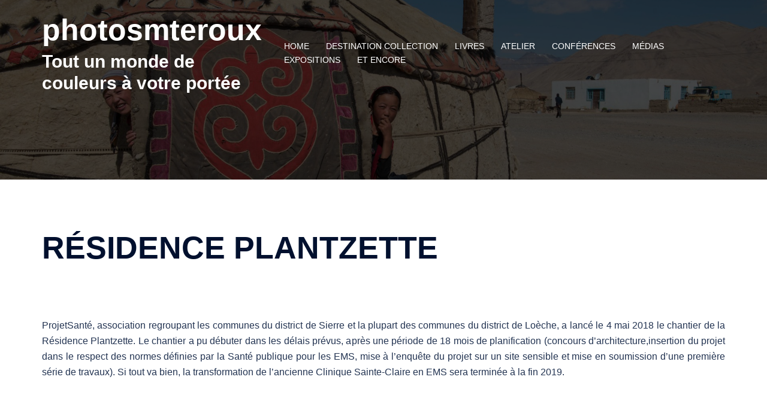

--- FILE ---
content_type: text/html; charset=UTF-8
request_url: https://photosmteroux.ch/?page_id=5962
body_size: 16462
content:
<!DOCTYPE html>
<html lang="fr-FR">
<head>
<meta charset="UTF-8">
<meta name="viewport" content="width=device-width, initial-scale=1">
<link rel="profile" href="https://gmpg.org/xfn/11">
<link rel="pingback" href="https://photosmteroux.ch/xmlrpc.php">

<title>RÉSIDENCE PLANTZETTE &#8211; photosmteroux</title>
<script>window.koko_analytics = {"tracker_url":"https:\/\/photosmteroux.ch\/koko-analytics-collect.php","post_id":5962,"use_cookie":1,"cookie_path":"\/","honor_dnt":true};</script><meta name='robots' content='max-image-preview:large' />
<link rel="alternate" type="application/rss+xml" title="photosmteroux &raquo; Flux" href="https://photosmteroux.ch/?feed=rss2" />
<link rel="alternate" type="application/rss+xml" title="photosmteroux &raquo; Flux des commentaires" href="https://photosmteroux.ch/?feed=comments-rss2" />
<link rel="alternate" title="oEmbed (JSON)" type="application/json+oembed" href="https://photosmteroux.ch/index.php?rest_route=%2Foembed%2F1.0%2Fembed&#038;url=https%3A%2F%2Fphotosmteroux.ch%2F%3Fpage_id%3D5962" />
<link rel="alternate" title="oEmbed (XML)" type="text/xml+oembed" href="https://photosmteroux.ch/index.php?rest_route=%2Foembed%2F1.0%2Fembed&#038;url=https%3A%2F%2Fphotosmteroux.ch%2F%3Fpage_id%3D5962&#038;format=xml" />
<style id='wp-img-auto-sizes-contain-inline-css' type='text/css'>
img:is([sizes=auto i],[sizes^="auto," i]){contain-intrinsic-size:3000px 1500px}
/*# sourceURL=wp-img-auto-sizes-contain-inline-css */
</style>
<link rel='stylesheet' id='lightbox2-css' href='https://photosmteroux.ch/wp-content/plugins/responsive-lightbox2/css/lightbox.css?ver=6.9' type='text/css' media='all' />
<link rel='stylesheet' id='sydney-bootstrap-css' href='https://photosmteroux.ch/wp-content/themes/sydney/css/bootstrap/bootstrap.min.css?ver=1' type='text/css' media='all' />
<link rel='stylesheet' id='wp-block-library-css' href='https://photosmteroux.ch/wp-includes/css/dist/block-library/style.min.css?ver=6.9' type='text/css' media='all' />
<style id='global-styles-inline-css' type='text/css'>
:root{--wp--preset--aspect-ratio--square: 1;--wp--preset--aspect-ratio--4-3: 4/3;--wp--preset--aspect-ratio--3-4: 3/4;--wp--preset--aspect-ratio--3-2: 3/2;--wp--preset--aspect-ratio--2-3: 2/3;--wp--preset--aspect-ratio--16-9: 16/9;--wp--preset--aspect-ratio--9-16: 9/16;--wp--preset--color--black: #000000;--wp--preset--color--cyan-bluish-gray: #abb8c3;--wp--preset--color--white: #ffffff;--wp--preset--color--pale-pink: #f78da7;--wp--preset--color--vivid-red: #cf2e2e;--wp--preset--color--luminous-vivid-orange: #ff6900;--wp--preset--color--luminous-vivid-amber: #fcb900;--wp--preset--color--light-green-cyan: #7bdcb5;--wp--preset--color--vivid-green-cyan: #00d084;--wp--preset--color--pale-cyan-blue: #8ed1fc;--wp--preset--color--vivid-cyan-blue: #0693e3;--wp--preset--color--vivid-purple: #9b51e0;--wp--preset--color--global-color-1: var(--sydney-global-color-1);--wp--preset--color--global-color-2: var(--sydney-global-color-2);--wp--preset--color--global-color-3: var(--sydney-global-color-3);--wp--preset--color--global-color-4: var(--sydney-global-color-4);--wp--preset--color--global-color-5: var(--sydney-global-color-5);--wp--preset--color--global-color-6: var(--sydney-global-color-6);--wp--preset--color--global-color-7: var(--sydney-global-color-7);--wp--preset--color--global-color-8: var(--sydney-global-color-8);--wp--preset--color--global-color-9: var(--sydney-global-color-9);--wp--preset--gradient--vivid-cyan-blue-to-vivid-purple: linear-gradient(135deg,rgb(6,147,227) 0%,rgb(155,81,224) 100%);--wp--preset--gradient--light-green-cyan-to-vivid-green-cyan: linear-gradient(135deg,rgb(122,220,180) 0%,rgb(0,208,130) 100%);--wp--preset--gradient--luminous-vivid-amber-to-luminous-vivid-orange: linear-gradient(135deg,rgb(252,185,0) 0%,rgb(255,105,0) 100%);--wp--preset--gradient--luminous-vivid-orange-to-vivid-red: linear-gradient(135deg,rgb(255,105,0) 0%,rgb(207,46,46) 100%);--wp--preset--gradient--very-light-gray-to-cyan-bluish-gray: linear-gradient(135deg,rgb(238,238,238) 0%,rgb(169,184,195) 100%);--wp--preset--gradient--cool-to-warm-spectrum: linear-gradient(135deg,rgb(74,234,220) 0%,rgb(151,120,209) 20%,rgb(207,42,186) 40%,rgb(238,44,130) 60%,rgb(251,105,98) 80%,rgb(254,248,76) 100%);--wp--preset--gradient--blush-light-purple: linear-gradient(135deg,rgb(255,206,236) 0%,rgb(152,150,240) 100%);--wp--preset--gradient--blush-bordeaux: linear-gradient(135deg,rgb(254,205,165) 0%,rgb(254,45,45) 50%,rgb(107,0,62) 100%);--wp--preset--gradient--luminous-dusk: linear-gradient(135deg,rgb(255,203,112) 0%,rgb(199,81,192) 50%,rgb(65,88,208) 100%);--wp--preset--gradient--pale-ocean: linear-gradient(135deg,rgb(255,245,203) 0%,rgb(182,227,212) 50%,rgb(51,167,181) 100%);--wp--preset--gradient--electric-grass: linear-gradient(135deg,rgb(202,248,128) 0%,rgb(113,206,126) 100%);--wp--preset--gradient--midnight: linear-gradient(135deg,rgb(2,3,129) 0%,rgb(40,116,252) 100%);--wp--preset--font-size--small: 13px;--wp--preset--font-size--medium: 20px;--wp--preset--font-size--large: 36px;--wp--preset--font-size--x-large: 42px;--wp--preset--spacing--20: 10px;--wp--preset--spacing--30: 20px;--wp--preset--spacing--40: 30px;--wp--preset--spacing--50: clamp(30px, 5vw, 60px);--wp--preset--spacing--60: clamp(30px, 7vw, 80px);--wp--preset--spacing--70: clamp(50px, 7vw, 100px);--wp--preset--spacing--80: clamp(50px, 10vw, 120px);--wp--preset--shadow--natural: 6px 6px 9px rgba(0, 0, 0, 0.2);--wp--preset--shadow--deep: 12px 12px 50px rgba(0, 0, 0, 0.4);--wp--preset--shadow--sharp: 6px 6px 0px rgba(0, 0, 0, 0.2);--wp--preset--shadow--outlined: 6px 6px 0px -3px rgb(255, 255, 255), 6px 6px rgb(0, 0, 0);--wp--preset--shadow--crisp: 6px 6px 0px rgb(0, 0, 0);}:root { --wp--style--global--content-size: 740px;--wp--style--global--wide-size: 1140px; }:where(body) { margin: 0; }.wp-site-blocks { padding-top: var(--wp--style--root--padding-top); padding-bottom: var(--wp--style--root--padding-bottom); }.has-global-padding { padding-right: var(--wp--style--root--padding-right); padding-left: var(--wp--style--root--padding-left); }.has-global-padding > .alignfull { margin-right: calc(var(--wp--style--root--padding-right) * -1); margin-left: calc(var(--wp--style--root--padding-left) * -1); }.has-global-padding :where(:not(.alignfull.is-layout-flow) > .has-global-padding:not(.wp-block-block, .alignfull)) { padding-right: 0; padding-left: 0; }.has-global-padding :where(:not(.alignfull.is-layout-flow) > .has-global-padding:not(.wp-block-block, .alignfull)) > .alignfull { margin-left: 0; margin-right: 0; }.wp-site-blocks > .alignleft { float: left; margin-right: 2em; }.wp-site-blocks > .alignright { float: right; margin-left: 2em; }.wp-site-blocks > .aligncenter { justify-content: center; margin-left: auto; margin-right: auto; }:where(.wp-site-blocks) > * { margin-block-start: 24px; margin-block-end: 0; }:where(.wp-site-blocks) > :first-child { margin-block-start: 0; }:where(.wp-site-blocks) > :last-child { margin-block-end: 0; }:root { --wp--style--block-gap: 24px; }:root :where(.is-layout-flow) > :first-child{margin-block-start: 0;}:root :where(.is-layout-flow) > :last-child{margin-block-end: 0;}:root :where(.is-layout-flow) > *{margin-block-start: 24px;margin-block-end: 0;}:root :where(.is-layout-constrained) > :first-child{margin-block-start: 0;}:root :where(.is-layout-constrained) > :last-child{margin-block-end: 0;}:root :where(.is-layout-constrained) > *{margin-block-start: 24px;margin-block-end: 0;}:root :where(.is-layout-flex){gap: 24px;}:root :where(.is-layout-grid){gap: 24px;}.is-layout-flow > .alignleft{float: left;margin-inline-start: 0;margin-inline-end: 2em;}.is-layout-flow > .alignright{float: right;margin-inline-start: 2em;margin-inline-end: 0;}.is-layout-flow > .aligncenter{margin-left: auto !important;margin-right: auto !important;}.is-layout-constrained > .alignleft{float: left;margin-inline-start: 0;margin-inline-end: 2em;}.is-layout-constrained > .alignright{float: right;margin-inline-start: 2em;margin-inline-end: 0;}.is-layout-constrained > .aligncenter{margin-left: auto !important;margin-right: auto !important;}.is-layout-constrained > :where(:not(.alignleft):not(.alignright):not(.alignfull)){max-width: var(--wp--style--global--content-size);margin-left: auto !important;margin-right: auto !important;}.is-layout-constrained > .alignwide{max-width: var(--wp--style--global--wide-size);}body .is-layout-flex{display: flex;}.is-layout-flex{flex-wrap: wrap;align-items: center;}.is-layout-flex > :is(*, div){margin: 0;}body .is-layout-grid{display: grid;}.is-layout-grid > :is(*, div){margin: 0;}body{--wp--style--root--padding-top: 0px;--wp--style--root--padding-right: 0px;--wp--style--root--padding-bottom: 0px;--wp--style--root--padding-left: 0px;}a:where(:not(.wp-element-button)){text-decoration: underline;}:root :where(.wp-element-button, .wp-block-button__link){background-color: #32373c;border-width: 0;color: #fff;font-family: inherit;font-size: inherit;font-style: inherit;font-weight: inherit;letter-spacing: inherit;line-height: inherit;padding-top: calc(0.667em + 2px);padding-right: calc(1.333em + 2px);padding-bottom: calc(0.667em + 2px);padding-left: calc(1.333em + 2px);text-decoration: none;text-transform: inherit;}.has-black-color{color: var(--wp--preset--color--black) !important;}.has-cyan-bluish-gray-color{color: var(--wp--preset--color--cyan-bluish-gray) !important;}.has-white-color{color: var(--wp--preset--color--white) !important;}.has-pale-pink-color{color: var(--wp--preset--color--pale-pink) !important;}.has-vivid-red-color{color: var(--wp--preset--color--vivid-red) !important;}.has-luminous-vivid-orange-color{color: var(--wp--preset--color--luminous-vivid-orange) !important;}.has-luminous-vivid-amber-color{color: var(--wp--preset--color--luminous-vivid-amber) !important;}.has-light-green-cyan-color{color: var(--wp--preset--color--light-green-cyan) !important;}.has-vivid-green-cyan-color{color: var(--wp--preset--color--vivid-green-cyan) !important;}.has-pale-cyan-blue-color{color: var(--wp--preset--color--pale-cyan-blue) !important;}.has-vivid-cyan-blue-color{color: var(--wp--preset--color--vivid-cyan-blue) !important;}.has-vivid-purple-color{color: var(--wp--preset--color--vivid-purple) !important;}.has-global-color-1-color{color: var(--wp--preset--color--global-color-1) !important;}.has-global-color-2-color{color: var(--wp--preset--color--global-color-2) !important;}.has-global-color-3-color{color: var(--wp--preset--color--global-color-3) !important;}.has-global-color-4-color{color: var(--wp--preset--color--global-color-4) !important;}.has-global-color-5-color{color: var(--wp--preset--color--global-color-5) !important;}.has-global-color-6-color{color: var(--wp--preset--color--global-color-6) !important;}.has-global-color-7-color{color: var(--wp--preset--color--global-color-7) !important;}.has-global-color-8-color{color: var(--wp--preset--color--global-color-8) !important;}.has-global-color-9-color{color: var(--wp--preset--color--global-color-9) !important;}.has-black-background-color{background-color: var(--wp--preset--color--black) !important;}.has-cyan-bluish-gray-background-color{background-color: var(--wp--preset--color--cyan-bluish-gray) !important;}.has-white-background-color{background-color: var(--wp--preset--color--white) !important;}.has-pale-pink-background-color{background-color: var(--wp--preset--color--pale-pink) !important;}.has-vivid-red-background-color{background-color: var(--wp--preset--color--vivid-red) !important;}.has-luminous-vivid-orange-background-color{background-color: var(--wp--preset--color--luminous-vivid-orange) !important;}.has-luminous-vivid-amber-background-color{background-color: var(--wp--preset--color--luminous-vivid-amber) !important;}.has-light-green-cyan-background-color{background-color: var(--wp--preset--color--light-green-cyan) !important;}.has-vivid-green-cyan-background-color{background-color: var(--wp--preset--color--vivid-green-cyan) !important;}.has-pale-cyan-blue-background-color{background-color: var(--wp--preset--color--pale-cyan-blue) !important;}.has-vivid-cyan-blue-background-color{background-color: var(--wp--preset--color--vivid-cyan-blue) !important;}.has-vivid-purple-background-color{background-color: var(--wp--preset--color--vivid-purple) !important;}.has-global-color-1-background-color{background-color: var(--wp--preset--color--global-color-1) !important;}.has-global-color-2-background-color{background-color: var(--wp--preset--color--global-color-2) !important;}.has-global-color-3-background-color{background-color: var(--wp--preset--color--global-color-3) !important;}.has-global-color-4-background-color{background-color: var(--wp--preset--color--global-color-4) !important;}.has-global-color-5-background-color{background-color: var(--wp--preset--color--global-color-5) !important;}.has-global-color-6-background-color{background-color: var(--wp--preset--color--global-color-6) !important;}.has-global-color-7-background-color{background-color: var(--wp--preset--color--global-color-7) !important;}.has-global-color-8-background-color{background-color: var(--wp--preset--color--global-color-8) !important;}.has-global-color-9-background-color{background-color: var(--wp--preset--color--global-color-9) !important;}.has-black-border-color{border-color: var(--wp--preset--color--black) !important;}.has-cyan-bluish-gray-border-color{border-color: var(--wp--preset--color--cyan-bluish-gray) !important;}.has-white-border-color{border-color: var(--wp--preset--color--white) !important;}.has-pale-pink-border-color{border-color: var(--wp--preset--color--pale-pink) !important;}.has-vivid-red-border-color{border-color: var(--wp--preset--color--vivid-red) !important;}.has-luminous-vivid-orange-border-color{border-color: var(--wp--preset--color--luminous-vivid-orange) !important;}.has-luminous-vivid-amber-border-color{border-color: var(--wp--preset--color--luminous-vivid-amber) !important;}.has-light-green-cyan-border-color{border-color: var(--wp--preset--color--light-green-cyan) !important;}.has-vivid-green-cyan-border-color{border-color: var(--wp--preset--color--vivid-green-cyan) !important;}.has-pale-cyan-blue-border-color{border-color: var(--wp--preset--color--pale-cyan-blue) !important;}.has-vivid-cyan-blue-border-color{border-color: var(--wp--preset--color--vivid-cyan-blue) !important;}.has-vivid-purple-border-color{border-color: var(--wp--preset--color--vivid-purple) !important;}.has-global-color-1-border-color{border-color: var(--wp--preset--color--global-color-1) !important;}.has-global-color-2-border-color{border-color: var(--wp--preset--color--global-color-2) !important;}.has-global-color-3-border-color{border-color: var(--wp--preset--color--global-color-3) !important;}.has-global-color-4-border-color{border-color: var(--wp--preset--color--global-color-4) !important;}.has-global-color-5-border-color{border-color: var(--wp--preset--color--global-color-5) !important;}.has-global-color-6-border-color{border-color: var(--wp--preset--color--global-color-6) !important;}.has-global-color-7-border-color{border-color: var(--wp--preset--color--global-color-7) !important;}.has-global-color-8-border-color{border-color: var(--wp--preset--color--global-color-8) !important;}.has-global-color-9-border-color{border-color: var(--wp--preset--color--global-color-9) !important;}.has-vivid-cyan-blue-to-vivid-purple-gradient-background{background: var(--wp--preset--gradient--vivid-cyan-blue-to-vivid-purple) !important;}.has-light-green-cyan-to-vivid-green-cyan-gradient-background{background: var(--wp--preset--gradient--light-green-cyan-to-vivid-green-cyan) !important;}.has-luminous-vivid-amber-to-luminous-vivid-orange-gradient-background{background: var(--wp--preset--gradient--luminous-vivid-amber-to-luminous-vivid-orange) !important;}.has-luminous-vivid-orange-to-vivid-red-gradient-background{background: var(--wp--preset--gradient--luminous-vivid-orange-to-vivid-red) !important;}.has-very-light-gray-to-cyan-bluish-gray-gradient-background{background: var(--wp--preset--gradient--very-light-gray-to-cyan-bluish-gray) !important;}.has-cool-to-warm-spectrum-gradient-background{background: var(--wp--preset--gradient--cool-to-warm-spectrum) !important;}.has-blush-light-purple-gradient-background{background: var(--wp--preset--gradient--blush-light-purple) !important;}.has-blush-bordeaux-gradient-background{background: var(--wp--preset--gradient--blush-bordeaux) !important;}.has-luminous-dusk-gradient-background{background: var(--wp--preset--gradient--luminous-dusk) !important;}.has-pale-ocean-gradient-background{background: var(--wp--preset--gradient--pale-ocean) !important;}.has-electric-grass-gradient-background{background: var(--wp--preset--gradient--electric-grass) !important;}.has-midnight-gradient-background{background: var(--wp--preset--gradient--midnight) !important;}.has-small-font-size{font-size: var(--wp--preset--font-size--small) !important;}.has-medium-font-size{font-size: var(--wp--preset--font-size--medium) !important;}.has-large-font-size{font-size: var(--wp--preset--font-size--large) !important;}.has-x-large-font-size{font-size: var(--wp--preset--font-size--x-large) !important;}
/*# sourceURL=global-styles-inline-css */
</style>

<link rel='stylesheet' id='contact-form-7-css' href='https://photosmteroux.ch/wp-content/plugins/contact-form-7/includes/css/styles.css?ver=5.3.2' type='text/css' media='all' />
<link rel='stylesheet' id='plyr-css-css' href='https://photosmteroux.ch/wp-content/plugins/easy-video-player/lib/plyr.css?ver=6.9' type='text/css' media='all' />
<link rel='stylesheet' id='fvp-frontend-css' href='https://photosmteroux.ch/wp-content/plugins/featured-video-plus/styles/frontend.css?ver=2.3.3' type='text/css' media='all' />
<link rel='stylesheet' id='pwpl-styles-css' href='https://photosmteroux.ch/wp-content/plugins/pwp-lytebox/lytebox/lytebox.css?ver=2026-01-14' type='text/css' media='all' />
<link rel='stylesheet' id='siteorigin-panels-front-css' href='https://photosmteroux.ch/wp-content/plugins/siteorigin-panels/css/front-flex.min.css?ver=2.11.8' type='text/css' media='all' />
<link rel='stylesheet' id='sydney-siteorigin-css' href='https://photosmteroux.ch/wp-content/themes/sydney/css/components/siteorigin.min.css?ver=20251002' type='text/css' media='all' />
<link rel='stylesheet' id='sydney-font-awesome-css' href='https://photosmteroux.ch/wp-content/themes/sydney/fonts/font-awesome.min.css?ver=20250902' type='text/css' media='all' />
<link rel='stylesheet' id='sydney-style-min-css' href='https://photosmteroux.ch/wp-content/themes/sydney/css/styles.min.css?ver=20250404' type='text/css' media='all' />
<style id='sydney-style-min-inline-css' type='text/css'>
.woocommerce ul.products li.product{text-align:center;}html{scroll-behavior:smooth;}.header-image{background-size:cover;}.header-image{height:300px;}:root{--sydney-global-color-1:;--sydney-global-color-2:#b73d3d;--sydney-global-color-3:#233452;--sydney-global-color-4:#00102E;--sydney-global-color-5:#6d7685;--sydney-global-color-6:#00102E;--sydney-global-color-7:#F4F5F7;--sydney-global-color-8:#dbdbdb;--sydney-global-color-9:#ffffff;}.llms-student-dashboard .llms-button-secondary:hover,.llms-button-action:hover,.read-more-gt,.widget-area .widget_fp_social a,#mainnav ul li a:hover,.sydney_contact_info_widget span,.roll-team .team-content .name,.roll-team .team-item .team-pop .team-social li:hover a,.roll-infomation li.address:before,.roll-infomation li.phone:before,.roll-infomation li.email:before,.roll-testimonials .name,.roll-button.border,.roll-button:hover,.roll-icon-list .icon i,.roll-icon-list .content h3 a:hover,.roll-icon-box.white .content h3 a,.roll-icon-box .icon i,.roll-icon-box .content h3 a:hover,.switcher-container .switcher-icon a:focus,.go-top:hover,.hentry .meta-post a:hover,#mainnav > ul > li > a.active,#mainnav > ul > li > a:hover,button:hover,input[type="button"]:hover,input[type="reset"]:hover,input[type="submit"]:hover,.text-color,.social-menu-widget a,.social-menu-widget a:hover,.archive .team-social li a,a,h1 a,h2 a,h3 a,h4 a,h5 a,h6 a,.classic-alt .meta-post a,.single .hentry .meta-post a,.content-area.modern .hentry .meta-post span:before,.content-area.modern .post-cat{color:var(--sydney-global-color-1)}.llms-student-dashboard .llms-button-secondary,.llms-button-action,.woocommerce #respond input#submit,.woocommerce a.button,.woocommerce button.button,.woocommerce input.button,.project-filter li a.active,.project-filter li a:hover,.preloader .pre-bounce1,.preloader .pre-bounce2,.roll-team .team-item .team-pop,.roll-progress .progress-animate,.roll-socials li a:hover,.roll-project .project-item .project-pop,.roll-project .project-filter li.active,.roll-project .project-filter li:hover,.roll-button.light:hover,.roll-button.border:hover,.roll-button,.roll-icon-box.white .icon,.owl-theme .owl-controls .owl-page.active span,.owl-theme .owl-controls.clickable .owl-page:hover span,.go-top,.bottom .socials li:hover a,.sidebar .widget:before,.blog-pagination ul li.active,.blog-pagination ul li:hover a,.content-area .hentry:after,.text-slider .maintitle:after,.error-wrap #search-submit:hover,#mainnav .sub-menu li:hover > a,#mainnav ul li ul:after,button,input[type="button"],input[type="reset"],input[type="submit"],.panel-grid-cell .widget-title:after,.cart-amount{background-color:var(--sydney-global-color-1)}.llms-student-dashboard .llms-button-secondary,.llms-student-dashboard .llms-button-secondary:hover,.llms-button-action,.llms-button-action:hover,.roll-socials li a:hover,.roll-socials li a,.roll-button.light:hover,.roll-button.border,.roll-button,.roll-icon-list .icon,.roll-icon-box .icon,.owl-theme .owl-controls .owl-page span,.comment .comment-detail,.widget-tags .tag-list a:hover,.blog-pagination ul li,.error-wrap #search-submit:hover,textarea:focus,input[type="text"]:focus,input[type="password"]:focus,input[type="date"]:focus,input[type="number"]:focus,input[type="email"]:focus,input[type="url"]:focus,input[type="search"]:focus,input[type="tel"]:focus,button,input[type="button"],input[type="reset"],input[type="submit"],.archive .team-social li a{border-color:var(--sydney-global-color-1)}.sydney_contact_info_widget span{fill:var(--sydney-global-color-1);}.go-top:hover svg{stroke:var(--sydney-global-color-1);}.site-header.float-header{background-color:rgba(0,0,0,0.9);}@media only screen and (max-width:1024px){.site-header{background-color:#000000;}}#mainnav ul li a,#mainnav ul li::before{color:#ffffff}#mainnav .sub-menu li a{color:#ffffff}#mainnav .sub-menu li a{background:#1c1c1c}.text-slider .maintitle,.text-slider .subtitle{color:#ffffff}body{color:}#secondary{background-color:#ffffff}#secondary,#secondary a:not(.wp-block-button__link){color:#6d7685}.btn-menu .sydney-svg-icon{fill:#ffffff}#mainnav ul li a:hover,.main-header #mainnav .menu > li > a:hover{color:#d65050}.overlay{background-color:#000000}.page-wrap{padding-top:83px;}.page-wrap{padding-bottom:100px;}@media only screen and (max-width:1025px){.mobile-slide{display:block;}.slide-item{background-image:none !important;}.header-slider{}.slide-item{height:auto !important;}.slide-inner{min-height:initial;}}.go-top.show{border-radius:2px;bottom:10px;}.go-top.position-right{right:20px;}.go-top.position-left{left:20px;}.go-top{background-color:;}.go-top:hover{background-color:;}.go-top{color:;}.go-top svg{stroke:;}.go-top:hover{color:;}.go-top:hover svg{stroke:;}.go-top .sydney-svg-icon,.go-top .sydney-svg-icon svg{width:16px;height:16px;}.go-top{padding:15px;}@media (min-width:992px){.site-info{font-size:16px;}}@media (min-width:576px) and (max-width:991px){.site-info{font-size:16px;}}@media (max-width:575px){.site-info{font-size:16px;}}.site-info{border-top:0;}.footer-widgets-grid{gap:30px;}@media (min-width:992px){.footer-widgets-grid{padding-top:95px;padding-bottom:95px;}}@media (min-width:576px) and (max-width:991px){.footer-widgets-grid{padding-top:60px;padding-bottom:60px;}}@media (max-width:575px){.footer-widgets-grid{padding-top:60px;padding-bottom:60px;}}@media (min-width:992px){.sidebar-column .widget .widget-title{font-size:22px;}}@media (min-width:576px) and (max-width:991px){.sidebar-column .widget .widget-title{font-size:22px;}}@media (max-width:575px){.sidebar-column .widget .widget-title{font-size:22px;}}@media (min-width:992px){.footer-widgets{font-size:16px;}}@media (min-width:576px) and (max-width:991px){.footer-widgets{font-size:16px;}}@media (max-width:575px){.footer-widgets{font-size:16px;}}.footer-widgets{background-color:;}.sidebar-column .widget .widget-title{color:;}.sidebar-column .widget h1,.sidebar-column .widget h2,.sidebar-column .widget h3,.sidebar-column .widget h4,.sidebar-column .widget h5,.sidebar-column .widget h6{color:;}.sidebar-column .widget{color:;}#sidebar-footer .widget a{color:;}#sidebar-footer .widget a:hover{color:;}.site-footer{background-color:;}.site-info,.site-info a{color:;}.site-info .sydney-svg-icon svg{fill:;}.site-info{padding-top:20px;padding-bottom:20px;}@media (min-width:992px){button,.roll-button,a.button,.wp-block-button__link,.wp-block-button.is-style-outline a,input[type="button"],input[type="reset"],input[type="submit"]{padding-top:12px;padding-bottom:12px;}}@media (min-width:576px) and (max-width:991px){button,.roll-button,a.button,.wp-block-button__link,.wp-block-button.is-style-outline a,input[type="button"],input[type="reset"],input[type="submit"]{padding-top:12px;padding-bottom:12px;}}@media (max-width:575px){button,.roll-button,a.button,.wp-block-button__link,.wp-block-button.is-style-outline a,input[type="button"],input[type="reset"],input[type="submit"]{padding-top:12px;padding-bottom:12px;}}@media (min-width:992px){button,.roll-button,a.button,.wp-block-button__link,.wp-block-button.is-style-outline a,input[type="button"],input[type="reset"],input[type="submit"]{padding-left:35px;padding-right:35px;}}@media (min-width:576px) and (max-width:991px){button,.roll-button,a.button,.wp-block-button__link,.wp-block-button.is-style-outline a,input[type="button"],input[type="reset"],input[type="submit"]{padding-left:35px;padding-right:35px;}}@media (max-width:575px){button,.roll-button,a.button,.wp-block-button__link,.wp-block-button.is-style-outline a,input[type="button"],input[type="reset"],input[type="submit"]{padding-left:35px;padding-right:35px;}}button,.roll-button,a.button,.wp-block-button__link,input[type="button"],input[type="reset"],input[type="submit"]{border-radius:0;}@media (min-width:992px){button,.roll-button,a.button,.wp-block-button__link,input[type="button"],input[type="reset"],input[type="submit"]{font-size:14px;}}@media (min-width:576px) and (max-width:991px){button,.roll-button,a.button,.wp-block-button__link,input[type="button"],input[type="reset"],input[type="submit"]{font-size:14px;}}@media (max-width:575px){button,.roll-button,a.button,.wp-block-button__link,input[type="button"],input[type="reset"],input[type="submit"]{font-size:14px;}}button,.roll-button,a.button,.wp-block-button__link,input[type="button"],input[type="reset"],input[type="submit"]{text-transform:uppercase;}button,.wp-element-button,div.wpforms-container-full:not(.wpforms-block) .wpforms-form input[type=submit],div.wpforms-container-full:not(.wpforms-block) .wpforms-form button[type=submit],div.wpforms-container-full:not(.wpforms-block) .wpforms-form .wpforms-page-button,.roll-button,a.button,.wp-block-button__link,input[type="button"],input[type="reset"],input[type="submit"]{background-color:;}button:hover,.wp-element-button:hover,div.wpforms-container-full:not(.wpforms-block) .wpforms-form input[type=submit]:hover,div.wpforms-container-full:not(.wpforms-block) .wpforms-form button[type=submit]:hover,div.wpforms-container-full:not(.wpforms-block) .wpforms-form .wpforms-page-button:hover,.roll-button:hover,a.button:hover,.wp-block-button__link:hover,input[type="button"]:hover,input[type="reset"]:hover,input[type="submit"]:hover{background-color:;}button,#sidebar-footer a.wp-block-button__link,.wp-element-button,div.wpforms-container-full:not(.wpforms-block) .wpforms-form input[type=submit],div.wpforms-container-full:not(.wpforms-block) .wpforms-form button[type=submit],div.wpforms-container-full:not(.wpforms-block) .wpforms-form .wpforms-page-button,.checkout-button.button,a.button,.wp-block-button__link,input[type="button"],input[type="reset"],input[type="submit"]{color:;}button:hover,#sidebar-footer .wp-block-button__link:hover,.wp-element-button:hover,div.wpforms-container-full:not(.wpforms-block) .wpforms-form input[type=submit]:hover,div.wpforms-container-full:not(.wpforms-block) .wpforms-form button[type=submit]:hover,div.wpforms-container-full:not(.wpforms-block) .wpforms-form .wpforms-page-button:hover,.roll-button:hover,a.button:hover,.wp-block-button__link:hover,input[type="button"]:hover,input[type="reset"]:hover,input[type="submit"]:hover{color:;}.is-style-outline .wp-block-button__link,div.wpforms-container-full:not(.wpforms-block) .wpforms-form input[type=submit],div.wpforms-container-full:not(.wpforms-block) .wpforms-form button[type=submit],div.wpforms-container-full:not(.wpforms-block) .wpforms-form .wpforms-page-button,.roll-button,.wp-block-button__link.is-style-outline,button,a.button,.wp-block-button__link,input[type="button"],input[type="reset"],input[type="submit"]{border-color:;}button:hover,div.wpforms-container-full:not(.wpforms-block) .wpforms-form input[type=submit]:hover,div.wpforms-container-full:not(.wpforms-block) .wpforms-form button[type=submit]:hover,div.wpforms-container-full:not(.wpforms-block) .wpforms-form .wpforms-page-button:hover,.roll-button:hover,a.button:hover,.wp-block-button__link:hover,input[type="button"]:hover,input[type="reset"]:hover,input[type="submit"]:hover{border-color:;}.posts-layout .list-image{width:30%;}.posts-layout .list-content{width:70%;}.content-area:not(.layout4):not(.layout6) .posts-layout .entry-thumb{margin:0 0 24px 0;}.layout4 .entry-thumb,.layout6 .entry-thumb{margin:0 24px 0 0;}.layout6 article:nth-of-type(even) .list-image .entry-thumb{margin:0 0 0 24px;}.posts-layout .entry-header{margin-bottom:24px;}.posts-layout .entry-meta.below-excerpt{margin:15px 0 0;}.posts-layout .entry-meta.above-title{margin:0 0 15px;}.single .entry-header .entry-title{color:;}.single .entry-header .entry-meta,.single .entry-header .entry-meta a{color:;}@media (min-width:992px){.single .entry-meta{font-size:12px;}}@media (min-width:576px) and (max-width:991px){.single .entry-meta{font-size:12px;}}@media (max-width:575px){.single .entry-meta{font-size:12px;}}@media (min-width:992px){.single .entry-header .entry-title{font-size:48px;}}@media (min-width:576px) and (max-width:991px){.single .entry-header .entry-title{font-size:32px;}}@media (max-width:575px){.single .entry-header .entry-title{font-size:32px;}}.posts-layout .entry-post{color:#233452;}.posts-layout .entry-title a{color:#00102E;}.posts-layout .author,.posts-layout .entry-meta a{color:#6d7685;}@media (min-width:992px){.posts-layout .entry-post{font-size:16px;}}@media (min-width:576px) and (max-width:991px){.posts-layout .entry-post{font-size:16px;}}@media (max-width:575px){.posts-layout .entry-post{font-size:16px;}}@media (min-width:992px){.posts-layout .entry-meta{font-size:12px;}}@media (min-width:576px) and (max-width:991px){.posts-layout .entry-meta{font-size:12px;}}@media (max-width:575px){.posts-layout .entry-meta{font-size:12px;}}@media (min-width:992px){.posts-layout .entry-title{font-size:32px;}}@media (min-width:576px) and (max-width:991px){.posts-layout .entry-title{font-size:32px;}}@media (max-width:575px){.posts-layout .entry-title{font-size:32px;}}.single .entry-header{margin-bottom:40px;}.single .entry-thumb{margin-bottom:40px;}.single .entry-meta-above{margin-bottom:24px;}.single .entry-meta-below{margin-top:24px;}@media (min-width:992px){.custom-logo-link img{max-width:180px;}}@media (min-width:576px) and (max-width:991px){.custom-logo-link img{max-width:100px;}}@media (max-width:575px){.custom-logo-link img{max-width:100px;}}.main-header,.bottom-header-row{border-bottom:0 solid rgba(255,255,255,0.1);}.header_layout_3,.header_layout_4,.header_layout_5{border-bottom:1px solid rgba(255,255,255,0.1);}.main-header:not(.sticky-active),.header-search-form{background-color:;}.main-header.sticky-active{background-color:;}.main-header .site-title a,.main-header .site-description,.main-header #mainnav .menu > li > a,#mainnav .nav-menu > li > a,.main-header .header-contact a{color:;}.main-header .sydney-svg-icon svg,.main-header .dropdown-symbol .sydney-svg-icon svg{fill:;}.sticky-active .main-header .site-title a,.sticky-active .main-header .site-description,.sticky-active .main-header #mainnav .menu > li > a,.sticky-active .main-header .header-contact a,.sticky-active .main-header .logout-link,.sticky-active .main-header .html-item,.sticky-active .main-header .sydney-login-toggle{color:;}.sticky-active .main-header .sydney-svg-icon svg,.sticky-active .main-header .dropdown-symbol .sydney-svg-icon svg{fill:;}.bottom-header-row{background-color:;}.bottom-header-row,.bottom-header-row .header-contact a,.bottom-header-row #mainnav .menu > li > a{color:;}.bottom-header-row #mainnav .menu > li > a:hover{color:;}.bottom-header-row .header-item svg,.dropdown-symbol .sydney-svg-icon svg{fill:;}.main-header .site-header-inner,.main-header .top-header-row{padding-top:15px;padding-bottom:15px;}.bottom-header-inner{padding-top:15px;padding-bottom:15px;}.bottom-header-row #mainnav ul ul li,.main-header #mainnav ul ul li{background-color:;}.bottom-header-row #mainnav ul ul li a,.bottom-header-row #mainnav ul ul li:hover a,.main-header #mainnav ul ul li:hover a,.main-header #mainnav ul ul li a{color:;}.bottom-header-row #mainnav ul ul li svg,.main-header #mainnav ul ul li svg{fill:;}.header-item .sydney-svg-icon{width:px;height:px;}.header-item .sydney-svg-icon svg{max-height:-2px;}.header-search-form{background-color:;}#mainnav .sub-menu li:hover>a,.main-header #mainnav ul ul li:hover>a{color:;}.main-header-cart .count-number{color:;}.main-header-cart .widget_shopping_cart .widgettitle:after,.main-header-cart .widget_shopping_cart .woocommerce-mini-cart__buttons:before{background-color:rgba(33,33,33,0.9);}.sydney-offcanvas-menu .mainnav ul li,.mobile-header-item.offcanvas-items,.mobile-header-item.offcanvas-items .social-profile{text-align:left;}.sydney-offcanvas-menu #mainnav ul li{text-align:left;}.sydney-offcanvas-menu #mainnav ul ul a{color:;}.sydney-offcanvas-menu #mainnav > div > ul > li > a{font-size:18px;}.sydney-offcanvas-menu #mainnav ul ul li a{font-size:16px;}.sydney-offcanvas-menu .mainnav a{padding:10px 0;}#masthead-mobile{background-color:;}#masthead-mobile .site-description,#masthead-mobile a:not(.button){color:;}#masthead-mobile svg{fill:;}.mobile-header{padding-top:15px;padding-bottom:15px;}.sydney-offcanvas-menu{background-color:#00102E;}.offcanvas-header-custom-text,.sydney-offcanvas-menu,.sydney-offcanvas-menu #mainnav a:not(.button),.sydney-offcanvas-menu a:not(.button){color:#ffffff;}.sydney-offcanvas-menu svg,.sydney-offcanvas-menu .dropdown-symbol .sydney-svg-icon svg{fill:#ffffff;}@media (min-width:992px){.site-logo{max-height:100px;}}@media (min-width:576px) and (max-width:991px){.site-logo{max-height:100px;}}@media (max-width:575px){.site-logo{max-height:100px;}}.site-title a,.site-title a:visited,.main-header .site-title a,.main-header .site-title a:visited{color:}.site-description,.main-header .site-description{color:}@media (min-width:992px){.site-title{font-size:50px;}}@media (min-width:576px) and (max-width:991px){.site-title{font-size:24px;}}@media (max-width:575px){.site-title{font-size:20px;}}@media (min-width:992px){.site-description{font-size:30px;}}@media (min-width:576px) and (max-width:991px){.site-description{font-size:16px;}}@media (max-width:575px){.site-description{font-size:16px;}}h1,h2,h3,h4,h5,h6,.site-title{text-decoration:;text-transform:;font-style:;line-height:1.2;letter-spacing:px;}@media (min-width:992px){h1:not(.site-title){font-size:52px;}}@media (min-width:576px) and (max-width:991px){h1:not(.site-title){font-size:42px;}}@media (max-width:575px){h1:not(.site-title){font-size:32px;}}@media (min-width:992px){h2{font-size:42px;}}@media (min-width:576px) and (max-width:991px){h2{font-size:32px;}}@media (max-width:575px){h2{font-size:24px;}}@media (min-width:992px){h3{font-size:32px;}}@media (min-width:576px) and (max-width:991px){h3{font-size:24px;}}@media (max-width:575px){h3{font-size:20px;}}@media (min-width:992px){h4{font-size:24px;}}@media (min-width:576px) and (max-width:991px){h4{font-size:18px;}}@media (max-width:575px){h4{font-size:16px;}}@media (min-width:992px){h5{font-size:20px;}}@media (min-width:576px) and (max-width:991px){h5{font-size:16px;}}@media (max-width:575px){h5{font-size:16px;}}@media (min-width:992px){h6{font-size:18px;}}@media (min-width:576px) and (max-width:991px){h6{font-size:16px;}}@media (max-width:575px){h6{font-size:16px;}}p,.posts-layout .entry-post{text-decoration:}body,.posts-layout .entry-post{text-transform:;font-style:;line-height:1.68;letter-spacing:px;}@media (min-width:992px){body{font-size:16px;}}@media (min-width:576px) and (max-width:991px){body{font-size:16px;}}@media (max-width:575px){body{font-size:16px;}}@media (min-width:992px){.woocommerce div.product .product-gallery-summary .entry-title{font-size:32px;}}@media (min-width:576px) and (max-width:991px){.woocommerce div.product .product-gallery-summary .entry-title{font-size:32px;}}@media (max-width:575px){.woocommerce div.product .product-gallery-summary .entry-title{font-size:32px;}}@media (min-width:992px){.woocommerce div.product .product-gallery-summary .price .amount{font-size:24px;}}@media (min-width:576px) and (max-width:991px){.woocommerce div.product .product-gallery-summary .price .amount{font-size:24px;}}@media (max-width:575px){.woocommerce div.product .product-gallery-summary .price .amount{font-size:24px;}}.woocommerce ul.products li.product .col-md-7 > *,.woocommerce ul.products li.product .col-md-8 > *,.woocommerce ul.products li.product > *{margin-bottom:12px;}.wc-block-grid__product-onsale,span.onsale{border-radius:0;top:20px!important;left:20px!important;}.wc-block-grid__product-onsale,.products span.onsale{left:auto!important;right:20px;}.wc-block-grid__product-onsale,span.onsale{color:;}.wc-block-grid__product-onsale,span.onsale{background-color:;}ul.wc-block-grid__products li.wc-block-grid__product .wc-block-grid__product-title,ul.wc-block-grid__products li.wc-block-grid__product .woocommerce-loop-product__title,ul.wc-block-grid__products li.product .wc-block-grid__product-title,ul.wc-block-grid__products li.product .woocommerce-loop-product__title,ul.products li.wc-block-grid__product .wc-block-grid__product-title,ul.products li.wc-block-grid__product .woocommerce-loop-product__title,ul.products li.product .wc-block-grid__product-title,ul.products li.product .woocommerce-loop-product__title,ul.products li.product .woocommerce-loop-category__title,.woocommerce-loop-product__title .botiga-wc-loop-product__title{color:;}a.wc-forward:not(.checkout-button){color:;}a.wc-forward:not(.checkout-button):hover{color:;}.woocommerce-pagination li .page-numbers:hover{color:;}.woocommerce-sorting-wrapper{border-color:rgba(33,33,33,0.9);}ul.products li.product-category .woocommerce-loop-category__title{text-align:center;}ul.products li.product-category > a,ul.products li.product-category > a > img{border-radius:0;}.entry-content a:not(.button):not(.elementor-button-link):not(.wp-block-button__link){color:;}.entry-content a:not(.button):not(.elementor-button-link):not(.wp-block-button__link):hover{color:;}h1{color:;}h2{color:;}h3{color:;}h4{color:;}h5{color:;}h6{color:;}div.wpforms-container-full:not(.wpforms-block) .wpforms-form input[type=date],div.wpforms-container-full:not(.wpforms-block) .wpforms-form input[type=email],div.wpforms-container-full:not(.wpforms-block) .wpforms-form input[type=number],div.wpforms-container-full:not(.wpforms-block) .wpforms-form input[type=password],div.wpforms-container-full:not(.wpforms-block) .wpforms-form input[type=search],div.wpforms-container-full:not(.wpforms-block) .wpforms-form input[type=tel],div.wpforms-container-full:not(.wpforms-block) .wpforms-form input[type=text],div.wpforms-container-full:not(.wpforms-block) .wpforms-form input[type=url],div.wpforms-container-full:not(.wpforms-block) .wpforms-form select,div.wpforms-container-full:not(.wpforms-block) .wpforms-form textarea,input[type="text"],input[type="email"],input[type="url"],input[type="password"],input[type="search"],input[type="number"],input[type="tel"],input[type="date"],textarea,select,.woocommerce .select2-container .select2-selection--single,.woocommerce-page .select2-container .select2-selection--single,input[type="text"]:focus,input[type="email"]:focus,input[type="url"]:focus,input[type="password"]:focus,input[type="search"]:focus,input[type="number"]:focus,input[type="tel"]:focus,input[type="date"]:focus,textarea:focus,select:focus,.woocommerce .select2-container .select2-selection--single:focus,.woocommerce-page .select2-container .select2-selection--single:focus,.select2-container--default .select2-selection--single .select2-selection__rendered,.wp-block-search .wp-block-search__input,.wp-block-search .wp-block-search__input:focus{color:;}div.wpforms-container-full:not(.wpforms-block) .wpforms-form input[type=date],div.wpforms-container-full:not(.wpforms-block) .wpforms-form input[type=email],div.wpforms-container-full:not(.wpforms-block) .wpforms-form input[type=number],div.wpforms-container-full:not(.wpforms-block) .wpforms-form input[type=password],div.wpforms-container-full:not(.wpforms-block) .wpforms-form input[type=search],div.wpforms-container-full:not(.wpforms-block) .wpforms-form input[type=tel],div.wpforms-container-full:not(.wpforms-block) .wpforms-form input[type=text],div.wpforms-container-full:not(.wpforms-block) .wpforms-form input[type=url],div.wpforms-container-full:not(.wpforms-block) .wpforms-form select,div.wpforms-container-full:not(.wpforms-block) .wpforms-form textarea,input[type="text"],input[type="email"],input[type="url"],input[type="password"],input[type="search"],input[type="number"],input[type="tel"],input[type="date"],textarea,select,.woocommerce .select2-container .select2-selection--single,.woocommerce-page .select2-container .select2-selection--single,.woocommerce-cart .woocommerce-cart-form .actions .coupon input[type="text"]{background-color:;}div.wpforms-container-full:not(.wpforms-block) .wpforms-form input[type=date],div.wpforms-container-full:not(.wpforms-block) .wpforms-form input[type=email],div.wpforms-container-full:not(.wpforms-block) .wpforms-form input[type=number],div.wpforms-container-full:not(.wpforms-block) .wpforms-form input[type=password],div.wpforms-container-full:not(.wpforms-block) .wpforms-form input[type=search],div.wpforms-container-full:not(.wpforms-block) .wpforms-form input[type=tel],div.wpforms-container-full:not(.wpforms-block) .wpforms-form input[type=text],div.wpforms-container-full:not(.wpforms-block) .wpforms-form input[type=url],div.wpforms-container-full:not(.wpforms-block) .wpforms-form select,div.wpforms-container-full:not(.wpforms-block) .wpforms-form textarea,input[type="text"],input[type="email"],input[type="url"],input[type="password"],input[type="search"],input[type="number"],input[type="tel"],input[type="range"],input[type="date"],input[type="month"],input[type="week"],input[type="time"],input[type="datetime"],input[type="datetime-local"],input[type="color"],textarea,select,.woocommerce .select2-container .select2-selection--single,.woocommerce-page .select2-container .select2-selection--single,.woocommerce-account fieldset,.woocommerce-account .woocommerce-form-login,.woocommerce-account .woocommerce-form-register,.woocommerce-cart .woocommerce-cart-form .actions .coupon input[type="text"],.wp-block-search .wp-block-search__input{border-color:;}input::placeholder{color:;opacity:1;}input:-ms-input-placeholder{color:;}input::-ms-input-placeholder{color:;}img{border-radius:0;}@media (min-width:992px){.wp-caption-text,figcaption{font-size:16px;}}@media (min-width:576px) and (max-width:991px){.wp-caption-text,figcaption{font-size:16px;}}@media (max-width:575px){.wp-caption-text,figcaption{font-size:16px;}}.wp-caption-text,figcaption{color:;}
/*# sourceURL=sydney-style-min-inline-css */
</style>
<link rel='stylesheet' id='sydney-style-css' href='https://photosmteroux.ch/wp-content/themes/sydney/style.css?ver=20230821' type='text/css' media='all' />
<link rel='stylesheet' id='video-js-css' href='https://photosmteroux.ch/wp-content/plugins/video-embed-thumbnail-generator/video-js/video-js.css?ver=5.20.5' type='text/css' media='all' />
<link rel='stylesheet' id='video-js-kg-skin-css' href='https://photosmteroux.ch/wp-content/plugins/video-embed-thumbnail-generator/video-js/kg-video-js-skin.css?ver=4.6.27' type='text/css' media='all' />
<link rel='stylesheet' id='dashicons-css' href='https://photosmteroux.ch/wp-includes/css/dashicons.min.css?ver=6.9' type='text/css' media='all' />
<link rel='stylesheet' id='kgvid_video_styles-css' href='https://photosmteroux.ch/wp-content/plugins/video-embed-thumbnail-generator/css/kgvid_styles.css?ver=4.6.27' type='text/css' media='all' />
<link rel='stylesheet' id='ari-fancybox-css' href='https://photosmteroux.ch/wp-content/plugins/ari-fancy-lightbox/assets/fancybox/jquery.fancybox.min.css?ver=1.3.7' type='text/css' media='all' />
<script type="text/javascript" src="https://photosmteroux.ch/wp-includes/js/jquery/jquery.min.js?ver=3.7.1" id="jquery-core-js"></script>
<script type="text/javascript" src="https://photosmteroux.ch/wp-includes/js/jquery/jquery-migrate.min.js?ver=3.4.1" id="jquery-migrate-js"></script>
<script type="text/javascript" src="https://photosmteroux.ch/wp-content/plugins/responsive-lightbox2/js/lightbox.js?ver=1.0.3" id="lightbox2-js"></script>
<script type="text/javascript" src="https://photosmteroux.ch/wp-content/plugins/easy-video-player/lib/plyr.min.js?ver=6.9" id="plyr-js-js"></script>
<script type="text/javascript" src="https://photosmteroux.ch/wp-content/plugins/featured-video-plus/js/jquery.fitvids.min.js?ver=master-2015-08" id="jquery.fitvids-js"></script>
<script type="text/javascript" id="fvp-frontend-js-extra">
/* <![CDATA[ */
var fvpdata = {"ajaxurl":"https://photosmteroux.ch/wp-admin/admin-ajax.php","nonce":"a3b64f4847","fitvids":"1","dynamic":"","overlay":"","opacity":"0.75","color":"b","width":"640"};
//# sourceURL=fvp-frontend-js-extra
/* ]]> */
</script>
<script type="text/javascript" src="https://photosmteroux.ch/wp-content/plugins/featured-video-plus/js/frontend.min.js?ver=2.3.3" id="fvp-frontend-js"></script>
<script type="text/javascript" id="ari-fancybox-js-extra">
/* <![CDATA[ */
var ARI_FANCYBOX = {"lightbox":{"loop":true,"touch":{"vertical":true,"momentum":true},"buttons":["slideShow","fullScreen","thumbs","close"],"lang":"custom","i18n":{"custom":{"PREV":"Previous","NEXT":"Next","PLAY_START":"Start slideshow (P)","PLAY_STOP":"Stop slideshow (P)","FULL_SCREEN":"Full screen (F)","THUMBS":"Thumbnails (G)","CLOSE":"Close (Esc)","ERROR":"The requested content cannot be loaded. \u003Cbr/\u003E Please try again later."}}},"convert":{"images":{"convert":true}},"viewers":{"pdfjs":{"url":"https://photosmteroux.ch/wp-content/plugins/ari-fancy-lightbox/assets/pdfjs/web/viewer.html"}}};
//# sourceURL=ari-fancybox-js-extra
/* ]]> */
</script>
<script type="text/javascript" src="https://photosmteroux.ch/wp-content/plugins/ari-fancy-lightbox/assets/fancybox/jquery.fancybox.min.js?ver=1.3.7" id="ari-fancybox-js"></script>
<link rel="https://api.w.org/" href="https://photosmteroux.ch/index.php?rest_route=/" /><link rel="alternate" title="JSON" type="application/json" href="https://photosmteroux.ch/index.php?rest_route=/wp/v2/pages/5962" /><link rel="EditURI" type="application/rsd+xml" title="RSD" href="https://photosmteroux.ch/xmlrpc.php?rsd" />
<meta name="generator" content="WordPress 6.9" />
<link rel="canonical" href="https://photosmteroux.ch/?page_id=5962" />
<link rel='shortlink' href='https://photosmteroux.ch/?p=5962' />
			<style>
				.sydney-svg-icon {
					display: inline-block;
					width: 16px;
					height: 16px;
					vertical-align: middle;
					line-height: 1;
				}
				.team-item .team-social li .sydney-svg-icon {
					fill: #fff;
				}
				.team-item .team-social li:hover .sydney-svg-icon {
					fill: #000;
				}
				.team_hover_edits .team-social li a .sydney-svg-icon {
					fill: #000;
				}
				.team_hover_edits .team-social li:hover a .sydney-svg-icon {
					fill: #fff;
				}				
			</style>
		<style type="text/css">BODY .fancybox-container{z-index:200000}BODY .fancybox-is-open .fancybox-bg{opacity:0.87}BODY .fancybox-bg {background-color:#0f0f11}BODY .fancybox-thumbs {background-color:#ffffff}</style><style type="text/css">.recentcomments a{display:inline !important;padding:0 !important;margin:0 !important;}</style><script type="text/javascript" src="https://photosmteroux.ch/wp-content/plugins/si-captcha-for-wordpress/captcha/si_captcha.js?ver=1768410648"></script>
<!-- begin SI CAPTCHA Anti-Spam - login/register form style -->
<style type="text/css">
.si_captcha_small { width:175px; height:45px; padding-top:10px; padding-bottom:10px; }
.si_captcha_large { width:250px; height:60px; padding-top:10px; padding-bottom:10px; }
img#si_image_com { border-style:none; margin:0; padding-right:5px; float:left; }
img#si_image_reg { border-style:none; margin:0; padding-right:5px; float:left; }
img#si_image_log { border-style:none; margin:0; padding-right:5px; float:left; }
img#si_image_side_login { border-style:none; margin:0; padding-right:5px; float:left; }
img#si_image_checkout { border-style:none; margin:0; padding-right:5px; float:left; }
img#si_image_jetpack { border-style:none; margin:0; padding-right:5px; float:left; }
img#si_image_bbpress_topic { border-style:none; margin:0; padding-right:5px; float:left; }
.si_captcha_refresh { border-style:none; margin:0; vertical-align:bottom; }
div#si_captcha_input { display:block; padding-top:15px; padding-bottom:5px; }
label#si_captcha_code_label { margin:0; }
input#si_captcha_code_input { width:65px; }
p#si_captcha_code_p { clear: left; padding-top:10px; }
.si-captcha-jetpack-error { color:#DC3232; }
</style>
<!-- end SI CAPTCHA Anti-Spam - login/register form style -->
	<style type="text/css">
		.header-image {
			background-image: url(https://photosmteroux.ch/wp-content/uploads/2017/04/cropped-MTTadji06070813-21.jpg);
			display: block;
		}
		@media only screen and (max-width: 1024px) {
			.header-inner {
				display: block;
			}
			.header-image {
				background-image: none;
				height: auto !important;
			}		
		}
	</style>
	                <style type="text/css" media="all"
                       id="siteorigin-panels-layouts-head">/* Layout 5962 */ #pgc-5962-0-0 , #pgc-5962-1-0 { width:100%;width:calc(100% - ( 0 * 5px ) ) } #pg-5962-0 , #pg-5962-1 { margin-bottom:5px } #pl-5962 .so-panel , #pl-5962 .so-panel:last-child { margin-bottom:0px } #pg-5962-0> .panel-row-style , #pg-5962-1> .panel-row-style { padding:10px } #pg-5962-0.panel-no-style, #pg-5962-0.panel-has-style > .panel-row-style , #pg-5962-1.panel-no-style, #pg-5962-1.panel-has-style > .panel-row-style { -webkit-align-items:flex-start;align-items:flex-start } #pgc-5962-0-0 { align-self:auto } @media (max-width:780px){ #pg-5962-0.panel-no-style, #pg-5962-0.panel-has-style > .panel-row-style , #pg-5962-1.panel-no-style, #pg-5962-1.panel-has-style > .panel-row-style { -webkit-flex-direction:column;-ms-flex-direction:column;flex-direction:column } #pg-5962-0 > .panel-grid-cell , #pg-5962-0 > .panel-row-style > .panel-grid-cell , #pg-5962-1 > .panel-grid-cell , #pg-5962-1 > .panel-row-style > .panel-grid-cell { width:100%;margin-right:0 } #pg-5962-0 , #pg-5962-1 { margin-bottom:px } #pl-5962 .panel-grid-cell { padding:0 } #pl-5962 .panel-grid .panel-grid-cell-empty { display:none } #pl-5962 .panel-grid .panel-grid-cell-mobile-last { margin-bottom:0px }  } </style><link rel="icon" href="https://photosmteroux.ch/wp-content/uploads/2017/05/cropped-Emontene240616-40-32x32.jpg" sizes="32x32" />
<link rel="icon" href="https://photosmteroux.ch/wp-content/uploads/2017/05/cropped-Emontene240616-40-192x192.jpg" sizes="192x192" />
<link rel="apple-touch-icon" href="https://photosmteroux.ch/wp-content/uploads/2017/05/cropped-Emontene240616-40-180x180.jpg" />
<meta name="msapplication-TileImage" content="https://photosmteroux.ch/wp-content/uploads/2017/05/cropped-Emontene240616-40-270x270.jpg" />
		<style type="text/css" id="wp-custom-css">
			/*
Vous pouvez ajouter du CSS personnalisé ici.

Cliquez sur l’icône d’aide ci-dessus pour en savoir plus.
*//Users/ER/Desktop/27-K.gif		</style>
		<link rel='stylesheet' id='envira-gallery-lite-style-css' href='https://photosmteroux.ch/wp-content/plugins/envira-gallery-lite/assets/css/envira.css?ver=1.8.3.3' type='text/css' media='all' property="stylesheet" />
<link rel='stylesheet' id='envira-gallery-lite-lazyload-css' href='https://photosmteroux.ch/wp-content/plugins/envira-gallery-lite/assets/css/responsivelyLazy.css?ver=1.8.3.3' type='text/css' media='all' property="stylesheet" />
<link rel='stylesheet' id='envira-gallery-lite-fancybox-css' href='https://photosmteroux.ch/wp-content/plugins/envira-gallery-lite/assets/css/fancybox.css?ver=1.8.3.3' type='text/css' media='all' property="stylesheet" />
<link rel='stylesheet' id='envira-gallery-lite-jgallery-css' href='https://photosmteroux.ch/wp-content/plugins/envira-gallery-lite/assets/css/justifiedGallery.css?ver=1.8.3.3' type='text/css' media='all' property="stylesheet" />
</head>

<body data-rsssl=1 class="wp-singular page-template page-template-page-templates page-template-page_fullwidth page-template-page-templatespage_fullwidth-php page page-id-5962 wp-theme-sydney siteorigin-panels siteorigin-panels-before-js menu-inline" >

<span id="toptarget"></span>

	<div class="preloader">
	    <div class="spinner">
	        <div class="pre-bounce1"></div>
	        <div class="pre-bounce2"></div>
	    </div>
	</div>
	

<div id="page" class="hfeed site">
	<a class="skip-link screen-reader-text" href="#content">Aller au contenu</a>

		

				<header id="masthead" class="site-header" role="banner" >
				<div class="header-wrap">
					<div class="container">
						<div class="row">
							<div class="col-md-4 col-sm-8 col-xs-12">
															<h1 class="site-title"><a href="https://photosmteroux.ch/" rel="home">photosmteroux</a></h1>
								<h2 class="site-description">Tout un monde de couleurs à votre portée</h2>	        
														</div>
							<div class="col-md-8 col-sm-4 col-xs-12">
								<div class="btn-menu" ><span class="screen-reader-text">Ouvrir/fermer le menu</span><i class="sydney-svg-icon"><svg xmlns="http://www.w3.org/2000/svg" viewBox="0 0 448 512"><path d="M16 132h416c8.837 0 16-7.163 16-16V76c0-8.837-7.163-16-16-16H16C7.163 60 0 67.163 0 76v40c0 8.837 7.163 16 16 16zm0 160h416c8.837 0 16-7.163 16-16v-40c0-8.837-7.163-16-16-16H16c-8.837 0-16 7.163-16 16v40c0 8.837 7.163 16 16 16zm0 160h416c8.837 0 16-7.163 16-16v-40c0-8.837-7.163-16-16-16H16c-8.837 0-16 7.163-16 16v40c0 8.837 7.163 16 16 16z" /></svg></i></div>
								<nav id="mainnav" class="mainnav" role="navigation"  >
									<div class="menu-menu-haut-container"><ul id="menu-menu-haut" class="menu"><li id="menu-item-6788" class="menu-item menu-item-type-post_type menu-item-object-page menu-item-home menu-item-6788 sydney-dropdown-li"><a href="https://photosmteroux.ch/" class="sydney-dropdown-link">HOME</a></li>
<li id="menu-item-6774" class="menu-item menu-item-type-post_type menu-item-object-page menu-item-6774 sydney-dropdown-li"><a href="https://photosmteroux.ch/?page_id=6694" class="sydney-dropdown-link">DESTINATION COLLECTION</a></li>
<li id="menu-item-6775" class="menu-item menu-item-type-post_type menu-item-object-page menu-item-6775 sydney-dropdown-li"><a href="https://photosmteroux.ch/?page_id=5325" class="sydney-dropdown-link">LIVRES</a></li>
<li id="menu-item-6776" class="menu-item menu-item-type-post_type menu-item-object-page menu-item-6776 sydney-dropdown-li"><a href="https://photosmteroux.ch/?page_id=5270" class="sydney-dropdown-link">ATELIER</a></li>
<li id="menu-item-6777" class="menu-item menu-item-type-post_type menu-item-object-page menu-item-6777 sydney-dropdown-li"><a href="https://photosmteroux.ch/?page_id=5248" class="sydney-dropdown-link">CONFÉRENCES</a></li>
<li id="menu-item-6778" class="menu-item menu-item-type-post_type menu-item-object-page menu-item-6778 sydney-dropdown-li"><a href="https://photosmteroux.ch/?page_id=5165" class="sydney-dropdown-link">MÉDIAS</a></li>
<li id="menu-item-6779" class="menu-item menu-item-type-post_type menu-item-object-page menu-item-6779 sydney-dropdown-li"><a href="https://photosmteroux.ch/?page_id=5131" class="sydney-dropdown-link">EXPOSITIONS</a></li>
<li id="menu-item-6780" class="menu-item menu-item-type-post_type menu-item-object-page menu-item-6780 sydney-dropdown-li"><a href="https://photosmteroux.ch/?page_id=4921" class="sydney-dropdown-link">ET ENCORE</a></li>
</ul></div>								</nav><!-- #site-navigation -->
							</div>
						</div>
					</div>
				</div>
			</header><!-- #masthead -->
			
	
	<div class="sydney-hero-area">
				<div class="header-image">
			<div class="overlay"></div>					</div>
		
			</div>

	
	<div id="content" class="page-wrap">
		<div class="content-wrapper container">
			<div class="row">	
	<div id="primary" class="content-area col-md-12 no-sidebar">
		<main id="main" class="site-main" role="main">

			
				<article id="post-5962" class="post-5962 page type-page status-publish hentry">
	<div class="content-inner">
		<header class="entry-header">
			<h1 class="title-post entry-title" >RÉSIDENCE PLANTZETTE</h1>		</header><!-- .entry-header -->

			

		<div class="entry-content" >
			<div id="pl-5962"  class="panel-layout" ><div id="pg-5962-0"  class="panel-grid panel-has-style" ><div class="siteorigin-panels-stretch panel-row-style panel-row-style-for-5962-0" style="padding: 10px 0; " data-stretch-type="full" data-overlay="true" data-overlay-color="#000000" ><div id="pgc-5962-0-0"  class="panel-grid-cell" ><div id="panel-5962-0-0-0" class="so-panel widget widget_sow-editor panel-first-child panel-last-child" data-index="0" ><div style="text-align: left;" data-title-color="#443f3f" data-headings-color="#443f3f" class="panel-widget-style panel-widget-style-for-5962-0-0-0" ><div class="so-widget-sow-editor so-widget-sow-editor-base">
<div class="siteorigin-widget-tinymce textwidget">
	<p><img decoding="async" class="alignnone wp-image-4602" src="https://dsysgrpw.preview.infomaniak.website/wp-content/uploads/2018/06/LOGO-PLANTZETTE.jpg" alt="" width="209" height="138" /><img fetchpriority="high" decoding="async" class="size-medium wp-image-4613 alignright" src="https://dsysgrpw.preview.infomaniak.website/wp-content/uploads/2018/06/RP1-5-300x225.jpg" alt="" width="300" height="225" /></p>
<p style="text-align: justify;"><span style="font-family: verdana, geneva, sans-serif;">ProjetSanté, association regroupant les communes du district de Sierre et la plupart des communes du district de Loèche, a lancé le 4 mai 2018 le chantier de la Résidence Plantzette. Le chantier a pu débuter dans les délais prévus, après une période de 18 mois de planification (concours d’architecture,insertion du projet dans le respect des normes définies par la Santé publique pour les EMS, mise à l’enquête du projet sur un site sensible et mise en soumission d’une première série de travaux). Si tout va bien, la transformation de l’ancienne Clinique Sainte-Claire en EMS sera terminée à la fin 2019.</span></p>
<p>&nbsp;</p>
<p>&nbsp;</p>
<p>&nbsp;</p>
</div>
</div></div></div></div></div></div><div id="pg-5962-1"  class="panel-grid panel-has-style" ><div style="padding: 10px 0; " data-overlay="true" data-overlay-color="#000000" class="panel-row-style panel-row-style-for-5962-1" ><div id="pgc-5962-1-0"  class="panel-grid-cell" ><div id="panel-5962-1-0-0" class="so-panel widget widget_sow-editor panel-first-child panel-last-child" data-index="1" ><div style="text-align: left;" data-title-color="#443f3f" data-headings-color="#443f3f" class="panel-widget-style panel-widget-style-for-5962-1-0-0" ><div class="so-widget-sow-editor so-widget-sow-editor-base">
<div class="siteorigin-widget-tinymce textwidget">
	<div id="envira-gallery-wrap-5968" class="envira-gallery-wrap envira-gallery-theme-base envira-lightbox-theme-base" itemscope itemtype="https://schema.org/ImageGallery"><div data-row-height="" data-gallery-theme="" id="envira-gallery-5968" class="envira-gallery-public  envira-gallery-4-columns envira-clear enviratope envira-gallery-css-animations" data-envira-columns="4"><div id="envira-gallery-item-5969" class="envira-gallery-item enviratope-item envira-gallery-item-1 envira-lazy-load" style="padding-left: 5px; padding-bottom: 10px; padding-right: 5px;"  itemscope itemtype="https://schema.org/ImageObject"><div class="envira-gallery-item-inner"><div class="envira-gallery-position-overlay  envira-gallery-top-left"></div><div class="envira-gallery-position-overlay  envira-gallery-top-right"></div><div class="envira-gallery-position-overlay  envira-gallery-bottom-left"></div><div class="envira-gallery-position-overlay  envira-gallery-bottom-right"></div><a href="https://photosmteroux.ch/wp-content/uploads/2018/07/RP-01.jpg" class="envira-gallery-5968 envira-gallery-link" rel="enviragallery5968" title="RP-01" data-envira-caption="RP-01" data-envira-retina="" data-thumbnail=""  itemprop="contentUrl"><div class="envira-lazy" data-test-width="640" data-test-height="480" style="padding-bottom:75%;"><img decoding="async" id="envira-gallery-image-5969" class="envira-gallery-image envira-gallery-image-1" data-envira-index="1" src="https://photosmteroux.ch/wp-content/uploads/2018/07/RP-01-768x576-640x480.jpg" data-envira-src="https://photosmteroux.ch/wp-content/uploads/2018/07/RP-01-768x576-640x480.jpg" data-envira-gallery-id="5968" data-envira-item-id="5969" data-envira-caption="RP-01" alt="" title="RP-01"  itemprop="thumbnailUrl" data-envira-srcset="https://photosmteroux.ch/wp-content/uploads/2018/07/RP-01-768x576-640x480.jpg 400w,https://photosmteroux.ch/wp-content/uploads/2018/07/RP-01-768x576-640x480.jpg 2x" srcset="[data-uri]" /></div></a></div></div><div id="envira-gallery-item-5970" class="envira-gallery-item enviratope-item envira-gallery-item-2 envira-lazy-load" style="padding-left: 5px; padding-bottom: 10px; padding-right: 5px;"  itemscope itemtype="https://schema.org/ImageObject"><div class="envira-gallery-item-inner"><div class="envira-gallery-position-overlay  envira-gallery-top-left"></div><div class="envira-gallery-position-overlay  envira-gallery-top-right"></div><div class="envira-gallery-position-overlay  envira-gallery-bottom-left"></div><div class="envira-gallery-position-overlay  envira-gallery-bottom-right"></div><a href="https://photosmteroux.ch/wp-content/uploads/2018/07/RP-02.jpg" class="envira-gallery-5968 envira-gallery-link" rel="enviragallery5968" title="RP-02" data-envira-caption="RP-02" data-envira-retina="" data-thumbnail=""  itemprop="contentUrl"><div class="envira-lazy" data-test-width="640" data-test-height="480" style="padding-bottom:75%;"><img decoding="async" id="envira-gallery-image-5970" class="envira-gallery-image envira-gallery-image-2" data-envira-index="2" src="https://photosmteroux.ch/wp-content/uploads/2018/07/RP-02-768x448-640x480.jpg" data-envira-src="https://photosmteroux.ch/wp-content/uploads/2018/07/RP-02-768x448-640x480.jpg" data-envira-gallery-id="5968" data-envira-item-id="5970" data-envira-caption="RP-02" alt="" title="RP-02"  itemprop="thumbnailUrl" data-envira-srcset="https://photosmteroux.ch/wp-content/uploads/2018/07/RP-02-768x448-640x480.jpg 400w,https://photosmteroux.ch/wp-content/uploads/2018/07/RP-02-768x448-640x480.jpg 2x" srcset="[data-uri]" /></div></a></div></div><div id="envira-gallery-item-5971" class="envira-gallery-item enviratope-item envira-gallery-item-3 envira-lazy-load" style="padding-left: 5px; padding-bottom: 10px; padding-right: 5px;"  itemscope itemtype="https://schema.org/ImageObject"><div class="envira-gallery-item-inner"><div class="envira-gallery-position-overlay  envira-gallery-top-left"></div><div class="envira-gallery-position-overlay  envira-gallery-top-right"></div><div class="envira-gallery-position-overlay  envira-gallery-bottom-left"></div><div class="envira-gallery-position-overlay  envira-gallery-bottom-right"></div><a href="https://photosmteroux.ch/wp-content/uploads/2018/07/RP-03.jpg" class="envira-gallery-5968 envira-gallery-link" rel="enviragallery5968" title="RP-03" data-envira-caption="RP-03" data-envira-retina="" data-thumbnail=""  itemprop="contentUrl"><div class="envira-lazy" data-test-width="640" data-test-height="480" style="padding-bottom:75%;"><img decoding="async" id="envira-gallery-image-5971" class="envira-gallery-image envira-gallery-image-3" data-envira-index="3" src="https://photosmteroux.ch/wp-content/uploads/2018/07/RP-03-768x576-640x480.jpg" data-envira-src="https://photosmteroux.ch/wp-content/uploads/2018/07/RP-03-768x576-640x480.jpg" data-envira-gallery-id="5968" data-envira-item-id="5971" data-envira-caption="RP-03" alt="" title="RP-03"  itemprop="thumbnailUrl" data-envira-srcset="https://photosmteroux.ch/wp-content/uploads/2018/07/RP-03-768x576-640x480.jpg 400w,https://photosmteroux.ch/wp-content/uploads/2018/07/RP-03-768x576-640x480.jpg 2x" srcset="[data-uri]" /></div></a></div></div><div id="envira-gallery-item-5972" class="envira-gallery-item enviratope-item envira-gallery-item-4 envira-lazy-load" style="padding-left: 5px; padding-bottom: 10px; padding-right: 5px;"  itemscope itemtype="https://schema.org/ImageObject"><div class="envira-gallery-item-inner"><div class="envira-gallery-position-overlay  envira-gallery-top-left"></div><div class="envira-gallery-position-overlay  envira-gallery-top-right"></div><div class="envira-gallery-position-overlay  envira-gallery-bottom-left"></div><div class="envira-gallery-position-overlay  envira-gallery-bottom-right"></div><a href="https://photosmteroux.ch/wp-content/uploads/2018/07/RP-04.jpg" class="envira-gallery-5968 envira-gallery-link" rel="enviragallery5968" title="RP-04" data-envira-caption="RP-04" data-envira-retina="" data-thumbnail=""  itemprop="contentUrl"><div class="envira-lazy" data-test-width="640" data-test-height="480" style="padding-bottom:75%;"><img decoding="async" id="envira-gallery-image-5972" class="envira-gallery-image envira-gallery-image-4" data-envira-index="4" src="https://photosmteroux.ch/wp-content/uploads/2018/07/RP-04-768x627-640x480.jpg" data-envira-src="https://photosmteroux.ch/wp-content/uploads/2018/07/RP-04-768x627-640x480.jpg" data-envira-gallery-id="5968" data-envira-item-id="5972" data-envira-caption="RP-04" alt="" title="RP-04"  itemprop="thumbnailUrl" data-envira-srcset="https://photosmteroux.ch/wp-content/uploads/2018/07/RP-04-768x627-640x480.jpg 400w,https://photosmteroux.ch/wp-content/uploads/2018/07/RP-04-768x627-640x480.jpg 2x" srcset="[data-uri]" /></div></a></div></div><div id="envira-gallery-item-5973" class="envira-gallery-item enviratope-item envira-gallery-item-5 envira-lazy-load" style="padding-left: 5px; padding-bottom: 10px; padding-right: 5px;"  itemscope itemtype="https://schema.org/ImageObject"><div class="envira-gallery-item-inner"><div class="envira-gallery-position-overlay  envira-gallery-top-left"></div><div class="envira-gallery-position-overlay  envira-gallery-top-right"></div><div class="envira-gallery-position-overlay  envira-gallery-bottom-left"></div><div class="envira-gallery-position-overlay  envira-gallery-bottom-right"></div><a href="https://photosmteroux.ch/wp-content/uploads/2018/07/RP-05.jpg" class="envira-gallery-5968 envira-gallery-link" rel="enviragallery5968" title="RP-05" data-envira-caption="RP-05" data-envira-retina="" data-thumbnail=""  itemprop="contentUrl"><div class="envira-lazy" data-test-width="640" data-test-height="480" style="padding-bottom:75%;"><img decoding="async" id="envira-gallery-image-5973" class="envira-gallery-image envira-gallery-image-5" data-envira-index="5" src="https://photosmteroux.ch/wp-content/uploads/2018/07/RP-05-768x512-640x480.jpg" data-envira-src="https://photosmteroux.ch/wp-content/uploads/2018/07/RP-05-768x512-640x480.jpg" data-envira-gallery-id="5968" data-envira-item-id="5973" data-envira-caption="RP-05" alt="" title="RP-05"  itemprop="thumbnailUrl" data-envira-srcset="https://photosmteroux.ch/wp-content/uploads/2018/07/RP-05-768x512-640x480.jpg 400w,https://photosmteroux.ch/wp-content/uploads/2018/07/RP-05-768x512-640x480.jpg 2x" srcset="[data-uri]" /></div></a></div></div><div id="envira-gallery-item-5974" class="envira-gallery-item enviratope-item envira-gallery-item-6 envira-lazy-load" style="padding-left: 5px; padding-bottom: 10px; padding-right: 5px;"  itemscope itemtype="https://schema.org/ImageObject"><div class="envira-gallery-item-inner"><div class="envira-gallery-position-overlay  envira-gallery-top-left"></div><div class="envira-gallery-position-overlay  envira-gallery-top-right"></div><div class="envira-gallery-position-overlay  envira-gallery-bottom-left"></div><div class="envira-gallery-position-overlay  envira-gallery-bottom-right"></div><a href="https://photosmteroux.ch/wp-content/uploads/2018/07/RP-06.jpg" class="envira-gallery-5968 envira-gallery-link" rel="enviragallery5968" title="RP-06" data-envira-caption="RP-06" data-envira-retina="" data-thumbnail=""  itemprop="contentUrl"><div class="envira-lazy" data-test-width="640" data-test-height="480" style="padding-bottom:75%;"><img decoding="async" id="envira-gallery-image-5974" class="envira-gallery-image envira-gallery-image-6" data-envira-index="6" src="https://photosmteroux.ch/wp-content/uploads/2018/07/RP-06-768x512-640x480.jpg" data-envira-src="https://photosmteroux.ch/wp-content/uploads/2018/07/RP-06-768x512-640x480.jpg" data-envira-gallery-id="5968" data-envira-item-id="5974" data-envira-caption="RP-06" alt="" title="RP-06"  itemprop="thumbnailUrl" data-envira-srcset="https://photosmteroux.ch/wp-content/uploads/2018/07/RP-06-768x512-640x480.jpg 400w,https://photosmteroux.ch/wp-content/uploads/2018/07/RP-06-768x512-640x480.jpg 2x" srcset="[data-uri]" /></div></a></div></div><div id="envira-gallery-item-5975" class="envira-gallery-item enviratope-item envira-gallery-item-7 envira-lazy-load" style="padding-left: 5px; padding-bottom: 10px; padding-right: 5px;"  itemscope itemtype="https://schema.org/ImageObject"><div class="envira-gallery-item-inner"><div class="envira-gallery-position-overlay  envira-gallery-top-left"></div><div class="envira-gallery-position-overlay  envira-gallery-top-right"></div><div class="envira-gallery-position-overlay  envira-gallery-bottom-left"></div><div class="envira-gallery-position-overlay  envira-gallery-bottom-right"></div><a href="https://photosmteroux.ch/wp-content/uploads/2018/07/RP-07.jpg" class="envira-gallery-5968 envira-gallery-link" rel="enviragallery5968" title="RP-07" data-envira-caption="RP-07" data-envira-retina="" data-thumbnail=""  itemprop="contentUrl"><div class="envira-lazy" data-test-width="640" data-test-height="480" style="padding-bottom:75%;"><img decoding="async" id="envira-gallery-image-5975" class="envira-gallery-image envira-gallery-image-7" data-envira-index="7" src="https://photosmteroux.ch/wp-content/uploads/2018/07/RP-07-768x512-640x480.jpg" data-envira-src="https://photosmteroux.ch/wp-content/uploads/2018/07/RP-07-768x512-640x480.jpg" data-envira-gallery-id="5968" data-envira-item-id="5975" data-envira-caption="RP-07" alt="" title="RP-07"  itemprop="thumbnailUrl" data-envira-srcset="https://photosmteroux.ch/wp-content/uploads/2018/07/RP-07-768x512-640x480.jpg 400w,https://photosmteroux.ch/wp-content/uploads/2018/07/RP-07-768x512-640x480.jpg 2x" srcset="[data-uri]" /></div></a></div></div><div id="envira-gallery-item-5976" class="envira-gallery-item enviratope-item envira-gallery-item-8 envira-lazy-load" style="padding-left: 5px; padding-bottom: 10px; padding-right: 5px;"  itemscope itemtype="https://schema.org/ImageObject"><div class="envira-gallery-item-inner"><div class="envira-gallery-position-overlay  envira-gallery-top-left"></div><div class="envira-gallery-position-overlay  envira-gallery-top-right"></div><div class="envira-gallery-position-overlay  envira-gallery-bottom-left"></div><div class="envira-gallery-position-overlay  envira-gallery-bottom-right"></div><a href="https://photosmteroux.ch/wp-content/uploads/2018/07/RP-08.jpg" class="envira-gallery-5968 envira-gallery-link" rel="enviragallery5968" title="RP-08" data-envira-caption="RP-08" data-envira-retina="" data-thumbnail=""  itemprop="contentUrl"><div class="envira-lazy" data-test-width="640" data-test-height="480" style="padding-bottom:75%;"><img decoding="async" id="envira-gallery-image-5976" class="envira-gallery-image envira-gallery-image-8" data-envira-index="8" src="https://photosmteroux.ch/wp-content/uploads/2018/07/RP-08-768x512-640x480.jpg" data-envira-src="https://photosmteroux.ch/wp-content/uploads/2018/07/RP-08-768x512-640x480.jpg" data-envira-gallery-id="5968" data-envira-item-id="5976" data-envira-caption="RP-08" alt="" title="RP-08"  itemprop="thumbnailUrl" data-envira-srcset="https://photosmteroux.ch/wp-content/uploads/2018/07/RP-08-768x512-640x480.jpg 400w,https://photosmteroux.ch/wp-content/uploads/2018/07/RP-08-768x512-640x480.jpg 2x" srcset="[data-uri]" /></div></a></div></div><div id="envira-gallery-item-5977" class="envira-gallery-item enviratope-item envira-gallery-item-9 envira-lazy-load" style="padding-left: 5px; padding-bottom: 10px; padding-right: 5px;"  itemscope itemtype="https://schema.org/ImageObject"><div class="envira-gallery-item-inner"><div class="envira-gallery-position-overlay  envira-gallery-top-left"></div><div class="envira-gallery-position-overlay  envira-gallery-top-right"></div><div class="envira-gallery-position-overlay  envira-gallery-bottom-left"></div><div class="envira-gallery-position-overlay  envira-gallery-bottom-right"></div><a href="https://photosmteroux.ch/wp-content/uploads/2018/07/RP-09.jpg" class="envira-gallery-5968 envira-gallery-link" rel="enviragallery5968" title="RP-09" data-envira-caption="RP-09" data-envira-retina="" data-thumbnail=""  itemprop="contentUrl"><div class="envira-lazy" data-test-width="640" data-test-height="480" style="padding-bottom:75%;"><img decoding="async" id="envira-gallery-image-5977" class="envira-gallery-image envira-gallery-image-9" data-envira-index="9" src="https://photosmteroux.ch/wp-content/uploads/2018/07/RP-09-768x512-640x480.jpg" data-envira-src="https://photosmteroux.ch/wp-content/uploads/2018/07/RP-09-768x512-640x480.jpg" data-envira-gallery-id="5968" data-envira-item-id="5977" data-envira-caption="RP-09" alt="" title="RP-09"  itemprop="thumbnailUrl" data-envira-srcset="https://photosmteroux.ch/wp-content/uploads/2018/07/RP-09-768x512-640x480.jpg 400w,https://photosmteroux.ch/wp-content/uploads/2018/07/RP-09-768x512-640x480.jpg 2x" srcset="[data-uri]" /></div></a></div></div><div id="envira-gallery-item-5978" class="envira-gallery-item enviratope-item envira-gallery-item-10 envira-lazy-load" style="padding-left: 5px; padding-bottom: 10px; padding-right: 5px;"  itemscope itemtype="https://schema.org/ImageObject"><div class="envira-gallery-item-inner"><div class="envira-gallery-position-overlay  envira-gallery-top-left"></div><div class="envira-gallery-position-overlay  envira-gallery-top-right"></div><div class="envira-gallery-position-overlay  envira-gallery-bottom-left"></div><div class="envira-gallery-position-overlay  envira-gallery-bottom-right"></div><a href="https://photosmteroux.ch/wp-content/uploads/2018/07/RP-10.jpg" class="envira-gallery-5968 envira-gallery-link" rel="enviragallery5968" title="RP-10" data-envira-caption="RP-10" data-envira-retina="" data-thumbnail=""  itemprop="contentUrl"><div class="envira-lazy" data-test-width="640" data-test-height="480" style="padding-bottom:75%;"><img decoding="async" id="envira-gallery-image-5978" class="envira-gallery-image envira-gallery-image-10" data-envira-index="10" src="https://photosmteroux.ch/wp-content/uploads/2018/07/RP-10-768x512-640x480.jpg" data-envira-src="https://photosmteroux.ch/wp-content/uploads/2018/07/RP-10-768x512-640x480.jpg" data-envira-gallery-id="5968" data-envira-item-id="5978" data-envira-caption="RP-10" alt="" title="RP-10"  itemprop="thumbnailUrl" data-envira-srcset="https://photosmteroux.ch/wp-content/uploads/2018/07/RP-10-768x512-640x480.jpg 400w,https://photosmteroux.ch/wp-content/uploads/2018/07/RP-10-768x512-640x480.jpg 2x" srcset="[data-uri]" /></div></a></div></div><div id="envira-gallery-item-5979" class="envira-gallery-item enviratope-item envira-gallery-item-11 envira-lazy-load" style="padding-left: 5px; padding-bottom: 10px; padding-right: 5px;"  itemscope itemtype="https://schema.org/ImageObject"><div class="envira-gallery-item-inner"><div class="envira-gallery-position-overlay  envira-gallery-top-left"></div><div class="envira-gallery-position-overlay  envira-gallery-top-right"></div><div class="envira-gallery-position-overlay  envira-gallery-bottom-left"></div><div class="envira-gallery-position-overlay  envira-gallery-bottom-right"></div><a href="https://photosmteroux.ch/wp-content/uploads/2018/07/RP-11.jpg" class="envira-gallery-5968 envira-gallery-link" rel="enviragallery5968" title="RP-11" data-envira-caption="RP-11" data-envira-retina="" data-thumbnail=""  itemprop="contentUrl"><div class="envira-lazy" data-test-width="640" data-test-height="480" style="padding-bottom:75%;"><img decoding="async" id="envira-gallery-image-5979" class="envira-gallery-image envira-gallery-image-11" data-envira-index="11" src="https://photosmteroux.ch/wp-content/uploads/2018/07/RP-11-512x768-640x480.jpg" data-envira-src="https://photosmteroux.ch/wp-content/uploads/2018/07/RP-11-512x768-640x480.jpg" data-envira-gallery-id="5968" data-envira-item-id="5979" data-envira-caption="RP-11" alt="" title="RP-11"  itemprop="thumbnailUrl" data-envira-srcset="https://photosmteroux.ch/wp-content/uploads/2018/07/RP-11-512x768-640x480.jpg 400w,https://photosmteroux.ch/wp-content/uploads/2018/07/RP-11-512x768-640x480.jpg 2x" srcset="[data-uri]" /></div></a></div></div><div id="envira-gallery-item-5980" class="envira-gallery-item enviratope-item envira-gallery-item-12 envira-lazy-load" style="padding-left: 5px; padding-bottom: 10px; padding-right: 5px;"  itemscope itemtype="https://schema.org/ImageObject"><div class="envira-gallery-item-inner"><div class="envira-gallery-position-overlay  envira-gallery-top-left"></div><div class="envira-gallery-position-overlay  envira-gallery-top-right"></div><div class="envira-gallery-position-overlay  envira-gallery-bottom-left"></div><div class="envira-gallery-position-overlay  envira-gallery-bottom-right"></div><a href="https://photosmteroux.ch/wp-content/uploads/2018/07/RP-12.jpg" class="envira-gallery-5968 envira-gallery-link" rel="enviragallery5968" title="RP-12" data-envira-caption="RP-12" data-envira-retina="" data-thumbnail=""  itemprop="contentUrl"><div class="envira-lazy" data-test-width="640" data-test-height="480" style="padding-bottom:75%;"><img decoding="async" id="envira-gallery-image-5980" class="envira-gallery-image envira-gallery-image-12" data-envira-index="12" src="https://photosmteroux.ch/wp-content/uploads/2018/07/RP-12-768x512-640x480.jpg" data-envira-src="https://photosmteroux.ch/wp-content/uploads/2018/07/RP-12-768x512-640x480.jpg" data-envira-gallery-id="5968" data-envira-item-id="5980" data-envira-caption="RP-12" alt="" title="RP-12"  itemprop="thumbnailUrl" data-envira-srcset="https://photosmteroux.ch/wp-content/uploads/2018/07/RP-12-768x512-640x480.jpg 400w,https://photosmteroux.ch/wp-content/uploads/2018/07/RP-12-768x512-640x480.jpg 2x" srcset="[data-uri]" /></div></a></div></div><div id="envira-gallery-item-5981" class="envira-gallery-item enviratope-item envira-gallery-item-13 envira-lazy-load" style="padding-left: 5px; padding-bottom: 10px; padding-right: 5px;"  itemscope itemtype="https://schema.org/ImageObject"><div class="envira-gallery-item-inner"><div class="envira-gallery-position-overlay  envira-gallery-top-left"></div><div class="envira-gallery-position-overlay  envira-gallery-top-right"></div><div class="envira-gallery-position-overlay  envira-gallery-bottom-left"></div><div class="envira-gallery-position-overlay  envira-gallery-bottom-right"></div><a href="https://photosmteroux.ch/wp-content/uploads/2018/07/RP-13.jpg" class="envira-gallery-5968 envira-gallery-link" rel="enviragallery5968" title="RP-13" data-envira-caption="RP-13" data-envira-retina="" data-thumbnail=""  itemprop="contentUrl"><div class="envira-lazy" data-test-width="640" data-test-height="480" style="padding-bottom:75%;"><img decoding="async" id="envira-gallery-image-5981" class="envira-gallery-image envira-gallery-image-13" data-envira-index="13" src="https://photosmteroux.ch/wp-content/uploads/2018/07/RP-13-768x512-640x480.jpg" data-envira-src="https://photosmteroux.ch/wp-content/uploads/2018/07/RP-13-768x512-640x480.jpg" data-envira-gallery-id="5968" data-envira-item-id="5981" data-envira-caption="RP-13" alt="" title="RP-13"  itemprop="thumbnailUrl" data-envira-srcset="https://photosmteroux.ch/wp-content/uploads/2018/07/RP-13-768x512-640x480.jpg 400w,https://photosmteroux.ch/wp-content/uploads/2018/07/RP-13-768x512-640x480.jpg 2x" srcset="[data-uri]" /></div></a></div></div><div id="envira-gallery-item-5982" class="envira-gallery-item enviratope-item envira-gallery-item-14 envira-lazy-load" style="padding-left: 5px; padding-bottom: 10px; padding-right: 5px;"  itemscope itemtype="https://schema.org/ImageObject"><div class="envira-gallery-item-inner"><div class="envira-gallery-position-overlay  envira-gallery-top-left"></div><div class="envira-gallery-position-overlay  envira-gallery-top-right"></div><div class="envira-gallery-position-overlay  envira-gallery-bottom-left"></div><div class="envira-gallery-position-overlay  envira-gallery-bottom-right"></div><a href="https://photosmteroux.ch/wp-content/uploads/2018/07/RP-14.jpg" class="envira-gallery-5968 envira-gallery-link" rel="enviragallery5968" title="RP-14" data-envira-caption="RP-14" data-envira-retina="" data-thumbnail=""  itemprop="contentUrl"><div class="envira-lazy" data-test-width="640" data-test-height="480" style="padding-bottom:75%;"><img decoding="async" id="envira-gallery-image-5982" class="envira-gallery-image envira-gallery-image-14" data-envira-index="14" src="https://photosmteroux.ch/wp-content/uploads/2018/07/RP-14-768x512-640x480.jpg" data-envira-src="https://photosmteroux.ch/wp-content/uploads/2018/07/RP-14-768x512-640x480.jpg" data-envira-gallery-id="5968" data-envira-item-id="5982" data-envira-caption="RP-14" alt="" title="RP-14"  itemprop="thumbnailUrl" data-envira-srcset="https://photosmteroux.ch/wp-content/uploads/2018/07/RP-14-768x512-640x480.jpg 400w,https://photosmteroux.ch/wp-content/uploads/2018/07/RP-14-768x512-640x480.jpg 2x" srcset="[data-uri]" /></div></a></div></div><div id="envira-gallery-item-5983" class="envira-gallery-item enviratope-item envira-gallery-item-15 envira-lazy-load" style="padding-left: 5px; padding-bottom: 10px; padding-right: 5px;"  itemscope itemtype="https://schema.org/ImageObject"><div class="envira-gallery-item-inner"><div class="envira-gallery-position-overlay  envira-gallery-top-left"></div><div class="envira-gallery-position-overlay  envira-gallery-top-right"></div><div class="envira-gallery-position-overlay  envira-gallery-bottom-left"></div><div class="envira-gallery-position-overlay  envira-gallery-bottom-right"></div><a href="https://photosmteroux.ch/wp-content/uploads/2018/07/RP-15.jpg" class="envira-gallery-5968 envira-gallery-link" rel="enviragallery5968" title="RP-15" data-envira-caption="RP-15" data-envira-retina="" data-thumbnail=""  itemprop="contentUrl"><div class="envira-lazy" data-test-width="640" data-test-height="480" style="padding-bottom:75%;"><img decoding="async" id="envira-gallery-image-5983" class="envira-gallery-image envira-gallery-image-15" data-envira-index="15" src="https://photosmteroux.ch/wp-content/uploads/2018/07/RP-15-768x512-640x480.jpg" data-envira-src="https://photosmteroux.ch/wp-content/uploads/2018/07/RP-15-768x512-640x480.jpg" data-envira-gallery-id="5968" data-envira-item-id="5983" data-envira-caption="RP-15" alt="" title="RP-15"  itemprop="thumbnailUrl" data-envira-srcset="https://photosmteroux.ch/wp-content/uploads/2018/07/RP-15-768x512-640x480.jpg 400w,https://photosmteroux.ch/wp-content/uploads/2018/07/RP-15-768x512-640x480.jpg 2x" srcset="[data-uri]" /></div></a></div></div><div id="envira-gallery-item-5984" class="envira-gallery-item enviratope-item envira-gallery-item-16 envira-lazy-load" style="padding-left: 5px; padding-bottom: 10px; padding-right: 5px;"  itemscope itemtype="https://schema.org/ImageObject"><div class="envira-gallery-item-inner"><div class="envira-gallery-position-overlay  envira-gallery-top-left"></div><div class="envira-gallery-position-overlay  envira-gallery-top-right"></div><div class="envira-gallery-position-overlay  envira-gallery-bottom-left"></div><div class="envira-gallery-position-overlay  envira-gallery-bottom-right"></div><a href="https://photosmteroux.ch/wp-content/uploads/2018/07/RP-16.jpg" class="envira-gallery-5968 envira-gallery-link" rel="enviragallery5968" title="RP-16" data-envira-caption="RP-16" data-envira-retina="" data-thumbnail=""  itemprop="contentUrl"><div class="envira-lazy" data-test-width="640" data-test-height="480" style="padding-bottom:75%;"><img decoding="async" id="envira-gallery-image-5984" class="envira-gallery-image envira-gallery-image-16" data-envira-index="16" src="https://photosmteroux.ch/wp-content/uploads/2018/07/RP-16-512x768-640x480.jpg" data-envira-src="https://photosmteroux.ch/wp-content/uploads/2018/07/RP-16-512x768-640x480.jpg" data-envira-gallery-id="5968" data-envira-item-id="5984" data-envira-caption="RP-16" alt="" title="RP-16"  itemprop="thumbnailUrl" data-envira-srcset="https://photosmteroux.ch/wp-content/uploads/2018/07/RP-16-512x768-640x480.jpg 400w,https://photosmteroux.ch/wp-content/uploads/2018/07/RP-16-512x768-640x480.jpg 2x" srcset="[data-uri]" /></div></a></div></div><div id="envira-gallery-item-5985" class="envira-gallery-item enviratope-item envira-gallery-item-17 envira-lazy-load" style="padding-left: 5px; padding-bottom: 10px; padding-right: 5px;"  itemscope itemtype="https://schema.org/ImageObject"><div class="envira-gallery-item-inner"><div class="envira-gallery-position-overlay  envira-gallery-top-left"></div><div class="envira-gallery-position-overlay  envira-gallery-top-right"></div><div class="envira-gallery-position-overlay  envira-gallery-bottom-left"></div><div class="envira-gallery-position-overlay  envira-gallery-bottom-right"></div><a href="https://photosmteroux.ch/wp-content/uploads/2018/07/RP-17.jpg" class="envira-gallery-5968 envira-gallery-link" rel="enviragallery5968" title="RP-17" data-envira-caption="RP-17" data-envira-retina="" data-thumbnail=""  itemprop="contentUrl"><div class="envira-lazy" data-test-width="640" data-test-height="480" style="padding-bottom:75%;"><img decoding="async" id="envira-gallery-image-5985" class="envira-gallery-image envira-gallery-image-17" data-envira-index="17" src="https://photosmteroux.ch/wp-content/uploads/2018/07/RP-17-768x512-640x480.jpg" data-envira-src="https://photosmteroux.ch/wp-content/uploads/2018/07/RP-17-768x512-640x480.jpg" data-envira-gallery-id="5968" data-envira-item-id="5985" data-envira-caption="RP-17" alt="" title="RP-17"  itemprop="thumbnailUrl" data-envira-srcset="https://photosmteroux.ch/wp-content/uploads/2018/07/RP-17-768x512-640x480.jpg 400w,https://photosmteroux.ch/wp-content/uploads/2018/07/RP-17-768x512-640x480.jpg 2x" srcset="[data-uri]" /></div></a></div></div><div id="envira-gallery-item-5986" class="envira-gallery-item enviratope-item envira-gallery-item-18 envira-lazy-load" style="padding-left: 5px; padding-bottom: 10px; padding-right: 5px;"  itemscope itemtype="https://schema.org/ImageObject"><div class="envira-gallery-item-inner"><div class="envira-gallery-position-overlay  envira-gallery-top-left"></div><div class="envira-gallery-position-overlay  envira-gallery-top-right"></div><div class="envira-gallery-position-overlay  envira-gallery-bottom-left"></div><div class="envira-gallery-position-overlay  envira-gallery-bottom-right"></div><a href="https://photosmteroux.ch/wp-content/uploads/2018/07/RP-18.jpg" class="envira-gallery-5968 envira-gallery-link" rel="enviragallery5968" title="RP-18" data-envira-caption="RP-18" data-envira-retina="" data-thumbnail=""  itemprop="contentUrl"><div class="envira-lazy" data-test-width="640" data-test-height="480" style="padding-bottom:75%;"><img decoding="async" id="envira-gallery-image-5986" class="envira-gallery-image envira-gallery-image-18" data-envira-index="18" src="https://photosmteroux.ch/wp-content/uploads/2018/07/RP-18-768x512-640x480.jpg" data-envira-src="https://photosmteroux.ch/wp-content/uploads/2018/07/RP-18-768x512-640x480.jpg" data-envira-gallery-id="5968" data-envira-item-id="5986" data-envira-caption="RP-18" alt="" title="RP-18"  itemprop="thumbnailUrl" data-envira-srcset="https://photosmteroux.ch/wp-content/uploads/2018/07/RP-18-768x512-640x480.jpg 400w,https://photosmteroux.ch/wp-content/uploads/2018/07/RP-18-768x512-640x480.jpg 2x" srcset="[data-uri]" /></div></a></div></div><div id="envira-gallery-item-5987" class="envira-gallery-item enviratope-item envira-gallery-item-19 envira-lazy-load" style="padding-left: 5px; padding-bottom: 10px; padding-right: 5px;"  itemscope itemtype="https://schema.org/ImageObject"><div class="envira-gallery-item-inner"><div class="envira-gallery-position-overlay  envira-gallery-top-left"></div><div class="envira-gallery-position-overlay  envira-gallery-top-right"></div><div class="envira-gallery-position-overlay  envira-gallery-bottom-left"></div><div class="envira-gallery-position-overlay  envira-gallery-bottom-right"></div><a href="https://photosmteroux.ch/wp-content/uploads/2018/07/RP-19.jpg" class="envira-gallery-5968 envira-gallery-link" rel="enviragallery5968" title="RP-19" data-envira-caption="RP-19" data-envira-retina="" data-thumbnail=""  itemprop="contentUrl"><div class="envira-lazy" data-test-width="640" data-test-height="480" style="padding-bottom:75%;"><img decoding="async" id="envira-gallery-image-5987" class="envira-gallery-image envira-gallery-image-19" data-envira-index="19" src="https://photosmteroux.ch/wp-content/uploads/2018/07/RP-19-768x512-640x480.jpg" data-envira-src="https://photosmteroux.ch/wp-content/uploads/2018/07/RP-19-768x512-640x480.jpg" data-envira-gallery-id="5968" data-envira-item-id="5987" data-envira-caption="RP-19" alt="" title="RP-19"  itemprop="thumbnailUrl" data-envira-srcset="https://photosmteroux.ch/wp-content/uploads/2018/07/RP-19-768x512-640x480.jpg 400w,https://photosmteroux.ch/wp-content/uploads/2018/07/RP-19-768x512-640x480.jpg 2x" srcset="[data-uri]" /></div></a></div></div><div id="envira-gallery-item-5988" class="envira-gallery-item enviratope-item envira-gallery-item-20 envira-lazy-load" style="padding-left: 5px; padding-bottom: 10px; padding-right: 5px;"  itemscope itemtype="https://schema.org/ImageObject"><div class="envira-gallery-item-inner"><div class="envira-gallery-position-overlay  envira-gallery-top-left"></div><div class="envira-gallery-position-overlay  envira-gallery-top-right"></div><div class="envira-gallery-position-overlay  envira-gallery-bottom-left"></div><div class="envira-gallery-position-overlay  envira-gallery-bottom-right"></div><a href="https://photosmteroux.ch/wp-content/uploads/2018/07/RP-20.jpg" class="envira-gallery-5968 envira-gallery-link" rel="enviragallery5968" title="RP-20" data-envira-caption="RP-20" data-envira-retina="" data-thumbnail=""  itemprop="contentUrl"><div class="envira-lazy" data-test-width="640" data-test-height="480" style="padding-bottom:75%;"><img decoding="async" id="envira-gallery-image-5988" class="envira-gallery-image envira-gallery-image-20" data-envira-index="20" src="https://photosmteroux.ch/wp-content/uploads/2018/07/RP-20-512x768-640x480.jpg" data-envira-src="https://photosmteroux.ch/wp-content/uploads/2018/07/RP-20-512x768-640x480.jpg" data-envira-gallery-id="5968" data-envira-item-id="5988" data-envira-caption="RP-20" alt="" title="RP-20"  itemprop="thumbnailUrl" data-envira-srcset="https://photosmteroux.ch/wp-content/uploads/2018/07/RP-20-512x768-640x480.jpg 400w,https://photosmteroux.ch/wp-content/uploads/2018/07/RP-20-512x768-640x480.jpg 2x" srcset="[data-uri]" /></div></a></div></div><div id="envira-gallery-item-5989" class="envira-gallery-item enviratope-item envira-gallery-item-21 envira-lazy-load" style="padding-left: 5px; padding-bottom: 10px; padding-right: 5px;"  itemscope itemtype="https://schema.org/ImageObject"><div class="envira-gallery-item-inner"><div class="envira-gallery-position-overlay  envira-gallery-top-left"></div><div class="envira-gallery-position-overlay  envira-gallery-top-right"></div><div class="envira-gallery-position-overlay  envira-gallery-bottom-left"></div><div class="envira-gallery-position-overlay  envira-gallery-bottom-right"></div><a href="https://photosmteroux.ch/wp-content/uploads/2018/07/RP-21.jpg" class="envira-gallery-5968 envira-gallery-link" rel="enviragallery5968" title="RP-21" data-envira-caption="RP-21" data-envira-retina="" data-thumbnail=""  itemprop="contentUrl"><div class="envira-lazy" data-test-width="640" data-test-height="480" style="padding-bottom:75%;"><img decoding="async" id="envira-gallery-image-5989" class="envira-gallery-image envira-gallery-image-21" data-envira-index="21" src="https://photosmteroux.ch/wp-content/uploads/2018/07/RP-21-768x512-640x480.jpg" data-envira-src="https://photosmteroux.ch/wp-content/uploads/2018/07/RP-21-768x512-640x480.jpg" data-envira-gallery-id="5968" data-envira-item-id="5989" data-envira-caption="RP-21" alt="" title="RP-21"  itemprop="thumbnailUrl" data-envira-srcset="https://photosmteroux.ch/wp-content/uploads/2018/07/RP-21-768x512-640x480.jpg 400w,https://photosmteroux.ch/wp-content/uploads/2018/07/RP-21-768x512-640x480.jpg 2x" srcset="[data-uri]" /></div></a></div></div><div id="envira-gallery-item-5990" class="envira-gallery-item enviratope-item envira-gallery-item-22 envira-lazy-load" style="padding-left: 5px; padding-bottom: 10px; padding-right: 5px;"  itemscope itemtype="https://schema.org/ImageObject"><div class="envira-gallery-item-inner"><div class="envira-gallery-position-overlay  envira-gallery-top-left"></div><div class="envira-gallery-position-overlay  envira-gallery-top-right"></div><div class="envira-gallery-position-overlay  envira-gallery-bottom-left"></div><div class="envira-gallery-position-overlay  envira-gallery-bottom-right"></div><a href="https://photosmteroux.ch/wp-content/uploads/2018/07/RP-22.jpg" class="envira-gallery-5968 envira-gallery-link" rel="enviragallery5968" title="RP-22" data-envira-caption="RP-22" data-envira-retina="" data-thumbnail=""  itemprop="contentUrl"><div class="envira-lazy" data-test-width="640" data-test-height="480" style="padding-bottom:75%;"><img decoding="async" id="envira-gallery-image-5990" class="envira-gallery-image envira-gallery-image-22" data-envira-index="22" src="https://photosmteroux.ch/wp-content/uploads/2018/07/RP-22-768x513-640x480.jpg" data-envira-src="https://photosmteroux.ch/wp-content/uploads/2018/07/RP-22-768x513-640x480.jpg" data-envira-gallery-id="5968" data-envira-item-id="5990" data-envira-caption="RP-22" alt="" title="RP-22"  itemprop="thumbnailUrl" data-envira-srcset="https://photosmteroux.ch/wp-content/uploads/2018/07/RP-22-768x513-640x480.jpg 400w,https://photosmteroux.ch/wp-content/uploads/2018/07/RP-22-768x513-640x480.jpg 2x" srcset="[data-uri]" /></div></a></div></div><div id="envira-gallery-item-5991" class="envira-gallery-item enviratope-item envira-gallery-item-23 envira-lazy-load" style="padding-left: 5px; padding-bottom: 10px; padding-right: 5px;"  itemscope itemtype="https://schema.org/ImageObject"><div class="envira-gallery-item-inner"><div class="envira-gallery-position-overlay  envira-gallery-top-left"></div><div class="envira-gallery-position-overlay  envira-gallery-top-right"></div><div class="envira-gallery-position-overlay  envira-gallery-bottom-left"></div><div class="envira-gallery-position-overlay  envira-gallery-bottom-right"></div><a href="https://photosmteroux.ch/wp-content/uploads/2018/07/RP-23.jpg" class="envira-gallery-5968 envira-gallery-link" rel="enviragallery5968" title="RP-23" data-envira-caption="RP-23" data-envira-retina="" data-thumbnail=""  itemprop="contentUrl"><div class="envira-lazy" data-test-width="640" data-test-height="480" style="padding-bottom:75%;"><img decoding="async" id="envira-gallery-image-5991" class="envira-gallery-image envira-gallery-image-23" data-envira-index="23" src="https://photosmteroux.ch/wp-content/uploads/2018/07/RP-23-768x513-640x480.jpg" data-envira-src="https://photosmteroux.ch/wp-content/uploads/2018/07/RP-23-768x513-640x480.jpg" data-envira-gallery-id="5968" data-envira-item-id="5991" data-envira-caption="RP-23" alt="" title="RP-23"  itemprop="thumbnailUrl" data-envira-srcset="https://photosmteroux.ch/wp-content/uploads/2018/07/RP-23-768x513-640x480.jpg 400w,https://photosmteroux.ch/wp-content/uploads/2018/07/RP-23-768x513-640x480.jpg 2x" srcset="[data-uri]" /></div></a></div></div><div id="envira-gallery-item-5992" class="envira-gallery-item enviratope-item envira-gallery-item-24 envira-lazy-load" style="padding-left: 5px; padding-bottom: 10px; padding-right: 5px;"  itemscope itemtype="https://schema.org/ImageObject"><div class="envira-gallery-item-inner"><div class="envira-gallery-position-overlay  envira-gallery-top-left"></div><div class="envira-gallery-position-overlay  envira-gallery-top-right"></div><div class="envira-gallery-position-overlay  envira-gallery-bottom-left"></div><div class="envira-gallery-position-overlay  envira-gallery-bottom-right"></div><a href="https://photosmteroux.ch/wp-content/uploads/2018/07/RP-24.jpg" class="envira-gallery-5968 envira-gallery-link" rel="enviragallery5968" title="RP-24" data-envira-caption="RP-24" data-envira-retina="" data-thumbnail=""  itemprop="contentUrl"><div class="envira-lazy" data-test-width="640" data-test-height="480" style="padding-bottom:75%;"><img decoding="async" id="envira-gallery-image-5992" class="envira-gallery-image envira-gallery-image-24" data-envira-index="24" src="https://photosmteroux.ch/wp-content/uploads/2018/07/RP-24-768x513-640x480.jpg" data-envira-src="https://photosmteroux.ch/wp-content/uploads/2018/07/RP-24-768x513-640x480.jpg" data-envira-gallery-id="5968" data-envira-item-id="5992" data-envira-caption="RP-24" alt="" title="RP-24"  itemprop="thumbnailUrl" data-envira-srcset="https://photosmteroux.ch/wp-content/uploads/2018/07/RP-24-768x513-640x480.jpg 400w,https://photosmteroux.ch/wp-content/uploads/2018/07/RP-24-768x513-640x480.jpg 2x" srcset="[data-uri]" /></div></a></div></div><div id="envira-gallery-item-5993" class="envira-gallery-item enviratope-item envira-gallery-item-25 envira-lazy-load" style="padding-left: 5px; padding-bottom: 10px; padding-right: 5px;"  itemscope itemtype="https://schema.org/ImageObject"><div class="envira-gallery-item-inner"><div class="envira-gallery-position-overlay  envira-gallery-top-left"></div><div class="envira-gallery-position-overlay  envira-gallery-top-right"></div><div class="envira-gallery-position-overlay  envira-gallery-bottom-left"></div><div class="envira-gallery-position-overlay  envira-gallery-bottom-right"></div><a href="https://photosmteroux.ch/wp-content/uploads/2018/07/RP-25.jpg" class="envira-gallery-5968 envira-gallery-link" rel="enviragallery5968" title="RP-25" data-envira-caption="RP-25" data-envira-retina="" data-thumbnail=""  itemprop="contentUrl"><div class="envira-lazy" data-test-width="640" data-test-height="480" style="padding-bottom:75%;"><img decoding="async" id="envira-gallery-image-5993" class="envira-gallery-image envira-gallery-image-25" data-envira-index="25" src="https://photosmteroux.ch/wp-content/uploads/2018/07/RP-25-768x513-640x480.jpg" data-envira-src="https://photosmteroux.ch/wp-content/uploads/2018/07/RP-25-768x513-640x480.jpg" data-envira-gallery-id="5968" data-envira-item-id="5993" data-envira-caption="RP-25" alt="" title="RP-25"  itemprop="thumbnailUrl" data-envira-srcset="https://photosmteroux.ch/wp-content/uploads/2018/07/RP-25-768x513-640x480.jpg 400w,https://photosmteroux.ch/wp-content/uploads/2018/07/RP-25-768x513-640x480.jpg 2x" srcset="[data-uri]" /></div></a></div></div></div></div><noscript><img decoding="async" src="https://photosmteroux.ch/wp-content/uploads/2018/07/RP-01.jpg" alt="" /><img decoding="async" src="https://photosmteroux.ch/wp-content/uploads/2018/07/RP-02.jpg" alt="" /><img decoding="async" src="https://photosmteroux.ch/wp-content/uploads/2018/07/RP-03.jpg" alt="" /><img decoding="async" src="https://photosmteroux.ch/wp-content/uploads/2018/07/RP-04.jpg" alt="" /><img decoding="async" src="https://photosmteroux.ch/wp-content/uploads/2018/07/RP-05.jpg" alt="" /><img decoding="async" src="https://photosmteroux.ch/wp-content/uploads/2018/07/RP-06.jpg" alt="" /><img decoding="async" src="https://photosmteroux.ch/wp-content/uploads/2018/07/RP-07.jpg" alt="" /><img decoding="async" src="https://photosmteroux.ch/wp-content/uploads/2018/07/RP-08.jpg" alt="" /><img decoding="async" src="https://photosmteroux.ch/wp-content/uploads/2018/07/RP-09.jpg" alt="" /><img decoding="async" src="https://photosmteroux.ch/wp-content/uploads/2018/07/RP-10.jpg" alt="" /><img decoding="async" src="https://photosmteroux.ch/wp-content/uploads/2018/07/RP-11.jpg" alt="" /><img decoding="async" src="https://photosmteroux.ch/wp-content/uploads/2018/07/RP-12.jpg" alt="" /><img decoding="async" src="https://photosmteroux.ch/wp-content/uploads/2018/07/RP-13.jpg" alt="" /><img decoding="async" src="https://photosmteroux.ch/wp-content/uploads/2018/07/RP-14.jpg" alt="" /><img decoding="async" src="https://photosmteroux.ch/wp-content/uploads/2018/07/RP-15.jpg" alt="" /><img decoding="async" src="https://photosmteroux.ch/wp-content/uploads/2018/07/RP-16.jpg" alt="" /><img decoding="async" src="https://photosmteroux.ch/wp-content/uploads/2018/07/RP-17.jpg" alt="" /><img decoding="async" src="https://photosmteroux.ch/wp-content/uploads/2018/07/RP-18.jpg" alt="" /><img decoding="async" src="https://photosmteroux.ch/wp-content/uploads/2018/07/RP-19.jpg" alt="" /><img decoding="async" src="https://photosmteroux.ch/wp-content/uploads/2018/07/RP-20.jpg" alt="" /><img decoding="async" src="https://photosmteroux.ch/wp-content/uploads/2018/07/RP-21.jpg" alt="" /><img decoding="async" src="https://photosmteroux.ch/wp-content/uploads/2018/07/RP-22.jpg" alt="" /><img decoding="async" src="https://photosmteroux.ch/wp-content/uploads/2018/07/RP-23.jpg" alt="" /><img decoding="async" src="https://photosmteroux.ch/wp-content/uploads/2018/07/RP-24.jpg" alt="" /><img decoding="async" src="https://photosmteroux.ch/wp-content/uploads/2018/07/RP-25.jpg" alt="" /></noscript>
<p>&nbsp;</p>
<p><span style="color: #ff0000;"><a style="color: #ff0000;" href="http://www.projet-sante.ch/index.html" target="_blank" rel="noopener"><span style="font-family: verdana, geneva, sans-serif;">Cliquez ici pour vous rendre sur le site de<em> Projet Santé</em></span></a></span></p>
<p>&nbsp;</p>
<p>&nbsp;</p>
</div>
</div></div></div></div></div></div></div>					</div><!-- .entry-content -->

		<footer class="entry-footer">
					</footer><!-- .entry-footer -->
	</div>
</article><!-- #post-## -->

				
			

		</main><!-- #main -->
	</div><!-- #primary -->

			</div>
		</div>
	</div><!-- #content -->

	
		
		
	<footer id="colophon" class="site-footer">
		<div class="container">
			<div class="site-info">
				<div class="row">
					<div class="col-md-6">
						<div class="sydney-credits">&copy; 2026 photosmteroux. Fièrement propulsé par <a rel="nofollow" href="https://athemes.com/theme/sydney/">Sydney</a></div>					</div>
					<div class="col-md-6">
											</div>					
				</div>
			</div>
		</div><!-- .site-info -->
	</footer><!-- #colophon -->

	
	
</div><!-- #page -->

<a on="tap:toptarget.scrollTo(duration=200)" class="go-top visibility-all position-right"><i class="sydney-svg-icon"><svg viewBox="0 0 24 24" fill="none" xmlns="http://www.w3.org/2000/svg"><path d="M5 15l7-7 7 7" stroke-width="3" stroke-linejoin="round" /></svg></i></a>	<script>
	/(trident|msie)/i.test(navigator.userAgent)&&document.getElementById&&window.addEventListener&&window.addEventListener("hashchange",function(){var t,e=location.hash.substring(1);/^[A-z0-9_-]+$/.test(e)&&(t=document.getElementById(e))&&(/^(?:a|select|input|button|textarea)$/i.test(t.tagName)||(t.tabIndex=-1),t.focus())},!1);
	</script>
	<script type="text/javascript" async="async" src="https://photosmteroux.ch/wp-content/plugins/koko-analytics/assets/dist/js/script.js?ver=1.0.22" id="koko-analytics-js"></script>
<script type="text/javascript" id="contact-form-7-js-extra">
/* <![CDATA[ */
var wpcf7 = {"apiSettings":{"root":"https://photosmteroux.ch/index.php?rest_route=/contact-form-7/v1","namespace":"contact-form-7/v1"},"cached":"1"};
//# sourceURL=contact-form-7-js-extra
/* ]]> */
</script>
<script type="text/javascript" src="https://photosmteroux.ch/wp-content/plugins/contact-form-7/includes/js/scripts.js?ver=5.3.2" id="contact-form-7-js"></script>
<script type="text/javascript" src="https://photosmteroux.ch/wp-content/plugins/pwp-lytebox/scripts.js?ver=2026-01-14" id="pwpl-scripts-js"></script>
<script type="text/javascript" id="pwpl-lytebox-scripts-js-extra">
/* <![CDATA[ */
var pwpl = {"colortheme":"grey","resizespeed":"5"};
//# sourceURL=pwpl-lytebox-scripts-js-extra
/* ]]> */
</script>
<script type="text/javascript" src="https://photosmteroux.ch/wp-content/plugins/pwp-lytebox/lytebox/lytebox.js?ver=2026-01-14" id="pwpl-lytebox-scripts-js"></script>
<script type="text/javascript" src="https://photosmteroux.ch/wp-content/themes/sydney/js/functions.min.js?ver=20240822" id="sydney-functions-js"></script>
<script type="text/javascript" src="https://photosmteroux.ch/wp-content/themes/sydney/js/scripts.js?ver=20250902" id="sydney-scripts-js"></script>
<script type="text/javascript" src="https://photosmteroux.ch/wp-content/themes/sydney/js/so-legacy.js?ver=20250902" id="sydney-so-legacy-scripts-js"></script>
<script type="text/javascript" src="https://photosmteroux.ch/wp-content/themes/sydney/js/so-legacy-main.min.js?ver=20250902" id="sydney-so-legacy-main-js"></script>
<script type="text/javascript" id="siteorigin-panels-front-styles-js-extra">
/* <![CDATA[ */
var panelsStyles = {"fullContainer":"body"};
//# sourceURL=siteorigin-panels-front-styles-js-extra
/* ]]> */
</script>
<script type="text/javascript" src="https://photosmteroux.ch/wp-content/plugins/siteorigin-panels/js/styling.min.js?ver=2.11.8" id="siteorigin-panels-front-styles-js"></script>
<script type="text/javascript" id="envira-gallery-lite-script-js-extra">
/* <![CDATA[ */
var envira_lazy_load = "true";
var envira_lazy_load_initial = "false";
var envira_lazy_load_delay = "500";
//# sourceURL=envira-gallery-lite-script-js-extra
/* ]]> */
</script>
<script type="text/javascript" src="https://photosmteroux.ch/wp-content/plugins/envira-gallery-lite/assets/js/min/envira-min.js?ver=1.8.3.3" id="envira-gallery-lite-script-js"></script>
<script type="text/javascript">document.body.className = document.body.className.replace("siteorigin-panels-before-js","");</script>
        <script type="text/javascript">
            var envira_galleries = [],envira_gallery_images = [],envira_isotopes = [],envira_isotopes_config = [];jQuery(document).ready(function($){var envira_container_5968 = '';function envira_album_lazy_load_image( $id ) {var responsivelyLazy = window.responsivelyLazy;responsivelyLazy.run('#envira-gallery-'+ $id);}envira_isotopes_config['5968'] = {itemSelector: '.envira-gallery-item',masonry: {columnWidth: '.envira-gallery-item'}};envira_isotopes['5968'] = envira_container_5968= $('#envira-gallery-5968').enviratope(envira_isotopes_config['5968']);$('#envira-gallery-5968').on( 'layoutComplete',function( event, laidOutItems ) {envira_album_lazy_load_image(5968);$(window).scroll(function(event){envira_album_lazy_load_image(5968);});});$( document ).on( "envira_pagination_ajax_load_completed", function() {$('#envira-gallery-5968').on( 'layoutComplete',function( event, laidOutItems ) {envira_album_lazy_load_image(5968);$(window).scroll(function(event){envira_album_lazy_load_image(5968);});});});envira_isotopes['5968'].enviraImagesLoaded().done(function() {envira_isotopes['5968'].enviratope('layout');}).progress(function() {envira_isotopes['5968'].enviratope('layout');});envira_container_5968 = $('#envira-gallery-5968').enviraImagesLoaded( function() {$('.envira-gallery-item img').fadeTo( 'slow', 1 );});envira_gallery_options = {padding: 15,cyclic: true,titlePosition: 'float',margin: 60,arrows: 1,aspectRatio: 1,loop: 1,mouseWheel: 1,preload: 1,openEffect: 'fade',closeEffect: 'fade',nextEffect: 'fade',prevEffect: 'fade',tpl: {wrap : '<div class="envirabox-wrap" tabIndex="-1"><div class="envirabox-skin envirabox-theme-base"><div class="envirabox-outer"><div class="envirabox-inner"><div class="envirabox-position-overlay envira-gallery-top-left"></div><div class="envirabox-position-overlay envira-gallery-top-right"></div><div class="envirabox-position-overlay envira-gallery-bottom-left"></div><div class="envirabox-position-overlay envira-gallery-bottom-right"></div></div></div></div></div>',image: '<img class="envirabox-image" src="{href}" alt="" data-envira-title="" data-envira-caption="" data-envira-index="" data-envira-data="" />',iframe : '<iframe id="envirabox-frame{rnd}" name="envirabox-frame{rnd}" class="envirabox-iframe" frameborder="0" vspace="0" hspace="0" allowtransparency="true" wekitallowfullscreen mozallowfullscreen allowfullscreen></iframe>',error: '<p class="envirabox-error">The requested content cannot be loaded.<br/>Please try again later.</p>',closeBtn : '<a title="Close" class="envirabox-item envirabox-close" href="#"></a>',next : '<a title="Next" class="envirabox-nav envirabox-next envirabox-arrows-inside" href="#"><span></span></a>',prev : '<a title="Previous" class="envirabox-nav envirabox-prev envirabox-arrows-inside" href="#"><span></span></a>'},helpers: {title: {type: 'float'},},beforeLoad: function(){this.title = $(this.element).attr('data-envira-caption');},afterLoad: function(){$('envirabox-overlay-fixed').on({'touchmove' : function(e){e.preventDefault();}});},beforeShow: function(){$(window).on({'resize.envirabox' : function(){$.envirabox.update();}});if ( typeof this.element === 'undefined' ) {var gallery_id = this.group[ this.index ].gallery_id;var gallery_item_id = this.group[ this.index ].id;var alt = this.group[ this.index ].alt;var title = this.group[ this.index ].title;var caption = this.group[ this.index ].caption;var index = this.index;} else {var gallery_id = this.element.find('img').data('envira-gallery-id');var gallery_item_id = this.element.find('img').data('envira-item-id');var alt = this.element.find('img').attr('alt');var title = this.element.find('img').parent().attr('title');var caption = this.element.find('img').parent().data('envira-caption');var retina_image = this.element.find('img').parent().data('envira-retina');var index = this.element.find('img').data('envira-index');}this.inner.find('img').attr('alt', alt).attr('data-envira-gallery-id', gallery_id).attr('data-envira-item-id', gallery_item_id).attr('data-envira-title', title).attr('data-envira-caption', caption).attr('data-envira-index', index);if ( typeof retina_image !== 'undefined' && retina_image !== '' ) {this.inner.find('img').attr('srcset', retina_image + ' 2x');}},onStart: function(){$('#envirabox-wrap, #envirabox-wrap #envirabox-left, #envirabox-wrap #envirabox-right').swipe( {excludedElements:"label, button, input, select, textarea, .noSwipe",swipe: function(event, direction, distance, duration, fingerCount, fingerData) {if (direction === 'left') {$.envirabox.next(direction);} else if (direction === 'right') {$.envirabox.prev(direction);} else if (direction === 'up') {$.envirabox.close();}}} );},beforeClose: function(){},afterClose: function(){$(window).off('resize.envirabox');},onUpdate: function(){},onCancel: function(){},onPlayStart: function(){},onPlayEnd: function(){}};envira_galleries['5968'] = $('.envira-gallery-5968').envirabox( envira_gallery_options );});        </script>
        
</body>
</html>



--- FILE ---
content_type: application/javascript
request_url: https://photosmteroux.ch/wp-content/plugins/envira-gallery-lite/assets/js/min/envira-min.js?ver=1.8.3.3
body_size: 33026
content:
!function(i){var n={};function o(t){if(n[t])return n[t].exports;var e=n[t]={i:t,l:!1,exports:{}};return i[t].call(e.exports,e,e.exports,o),e.l=!0,e.exports}o.m=i,o.c=n,o.d=function(t,e,i){o.o(t,e)||Object.defineProperty(t,e,{enumerable:!0,get:i})},o.r=function(t){"undefined"!=typeof Symbol&&Symbol.toStringTag&&Object.defineProperty(t,Symbol.toStringTag,{value:"Module"}),Object.defineProperty(t,"__esModule",{value:!0})},o.t=function(e,t){if(1&t&&(e=o(e)),8&t)return e;if(4&t&&"object"==typeof e&&e&&e.__esModule)return e;var i=Object.create(null);if(o.r(i),Object.defineProperty(i,"default",{enumerable:!0,value:e}),2&t&&"string"!=typeof e)for(var n in e)o.d(i,n,function(t){return e[t]}.bind(null,n));return i},o.n=function(t){var e=t&&t.__esModule?function(){return t.default}:function(){return t};return o.d(e,"a",e),e},o.o=function(t,e){return Object.prototype.hasOwnProperty.call(t,e)},o.p="",o(o.s=5)}([function(t,e){t.exports=jQuery},function(t,e,i){var n;window,void 0===(n="function"==typeof(n=function(){"use strict";function v(t){var e=parseFloat(t);var i=t.indexOf("%")==-1&&!isNaN(e);return i&&e}function t(){}var i=typeof console=="undefined"?t:function(t){console.error(t)};var y=["paddingLeft","paddingRight","paddingTop","paddingBottom","marginLeft","marginRight","marginTop","marginBottom","borderLeftWidth","borderRightWidth","borderTopWidth","borderBottomWidth"];var b=y.length;function w(){var t={width:0,height:0,innerWidth:0,innerHeight:0,outerWidth:0,outerHeight:0};for(var e=0;e<b;e++){var i=y[e];t[i]=0}return t}function x(t){var e=getComputedStyle(t);if(!e)i("Style returned "+e+". Are you running this code in a hidden iframe on Firefox? "+"See https://bit.ly/getsizebug1");return e}var n=false;var _;function S(){if(n)return;n=true;var t=document.createElement("div");t.style.width="200px";t.style.padding="1px 2px 3px 4px";t.style.borderStyle="solid";t.style.borderWidth="1px 2px 3px 4px";t.style.boxSizing="border-box";var e=document.body||document.documentElement;e.appendChild(t);var i=x(t);_=Math.round(v(i.width))==200;o.isBoxSizeOuter=_;e.removeChild(t)}function o(t){S();if(typeof t=="string")t=document.querySelector(t);if(!t||typeof t!="object"||!t.nodeType)return;var e=x(t);if(e.display=="none")return w();var i={};i.width=t.offsetWidth;i.height=t.offsetHeight;var n=i.isBorderBox=e.boxSizing=="border-box";for(var o=0;o<b;o++){var r=y[o];var s=e[r];var a=parseFloat(s);i[r]=!isNaN(a)?a:0}var h=i.paddingLeft+i.paddingRight;var l=i.paddingTop+i.paddingBottom;var u=i.marginLeft+i.marginRight;var d=i.marginTop+i.marginBottom;var c=i.borderLeftWidth+i.borderRightWidth;var f=i.borderTopWidth+i.borderBottomWidth;var p=n&&_;var g=v(e.width);if(g!==false)i.width=g+(p?0:h+c);var m=v(e.height);if(m!==false)i.height=m+(p?0:l+f);i.innerWidth=i.width-(h+c);i.innerHeight=i.height-(l+f);i.outerWidth=i.width+u;i.outerHeight=i.height+d;return i}return o})?n.call(e,i,e,t):n)||(t.exports=n)},function(t,e,i){var n;window,n=function(e,i){"use strict";function n(t){(this.isotope=t)&&(this.options=t.options[this.namespace],this.element=t.element,this.items=t.filteredItems,this.size=t.size)}var o=n.prototype;return["_resetLayout","_getItemLayoutPosition","_manageStamp","_getContainerSize","_getElementOffset","needsResizeLayout","_getOption"].forEach(function(t){o[t]=function(){return i.prototype[t].apply(this.isotope,arguments)}}),o.needsVerticalResizeLayout=function(){var t=e(this.isotope.element);return this.isotope.size&&t&&t.innerHeight!=this.isotope.size.innerHeight},o._getMeasurement=function(){this.isotope._getMeasurement.apply(this,arguments)},o.getColumnWidth=function(){this.getSegmentSize("column","Width")},o.getRowHeight=function(){this.getSegmentSize("row","Height")},o.getSegmentSize=function(t,e){var i=t+e,n="outer"+e;this._getMeasurement(i,n),this[i]||(t=this.getFirstItemSize(),this[i]=t&&t[n]||this.isotope.size["inner"+e])},o.getFirstItemSize=function(){var t=this.isotope.filteredItems[0];return t&&t.element&&e(t.element)},o.layout=function(){this.isotope.layout.apply(this.isotope,arguments)},o.getSize=function(){this.isotope.getSize(),this.size=this.isotope.size},n.modes={},n.create=function(t,e){function i(){n.apply(this,arguments)}return(i.prototype=Object.create(o)).constructor=i,e&&(i.options=e),n.modes[i.prototype.namespace=t]=i},n},i=[i(1),i(3)],void 0===(n="function"==typeof(n=n)?n.apply(e,i):n)||(t.exports=n)},function(t,e,i){var n;!function(o,r){"use strict";n=[i(4),i(1),i(16),i(18)],void 0===(n=function(t,e,i,n){return r(o,t,e,i,n)}.apply(e,n))||(t.exports=n)}(window,function(t,e,o,n,r){"use strict";function i(){}var s=t.console,a=t.jQuery,h=0,l={};function u(t,e){var i=n.getQueryElement(t);i?(this.element=i,a&&(this.$element=a(this.element)),this.options=n.extend({},this.constructor.defaults),this.option(e),e=++h,this.element.outlayerGUID=e,(l[e]=this)._create(),this._getOption("initLayout")&&this.layout()):s&&s.error("Bad element for "+this.constructor.namespace+": "+(i||t))}u.namespace="outlayer",u.Item=r,u.defaults={containerStyle:{position:"relative"},initLayout:!0,originLeft:!0,originTop:!0,resize:!0,resizeContainer:!0,transitionDuration:"0.4s",hiddenStyle:{opacity:0,transform:"scale(0.001)"},visibleStyle:{opacity:1,transform:"scale(1)"}};var d=u.prototype;function c(t){function e(){t.apply(this,arguments)}return(e.prototype=Object.create(t.prototype)).constructor=e}n.extend(d,e.prototype),d.option=function(t){n.extend(this.options,t)},d._getOption=function(t){var e=this.constructor.compatOptions[t];return e&&void 0!==this.options[e]?this.options[e]:this.options[t]},u.compatOptions={initLayout:"isInitLayout",horizontal:"isHorizontal",layoutInstant:"isLayoutInstant",originLeft:"isOriginLeft",originTop:"isOriginTop",resize:"isResizeBound",resizeContainer:"isResizingContainer"},d._create=function(){this.reloadItems(),this.stamps=[],this.stamp(this.options.stamp),n.extend(this.element.style,this.options.containerStyle),this._getOption("resize")&&this.bindResize()},d.reloadItems=function(){this.items=this._itemize(this.element.children)},d._itemize=function(t){for(var e=this._filterFindItemElements(t),i=this.constructor.Item,n=[],o=0;o<e.length;o++){var r=new i(e[o],this);n.push(r)}return n},d._filterFindItemElements=function(t){return n.filterFindElements(t,this.options.itemSelector)},d.getItemElements=function(){return this.items.map(function(t){return t.element})},d.layout=function(){this._resetLayout(),this._manageStamps();var t=this._getOption("layoutInstant"),t=void 0!==t?t:!this._isLayoutInited;this.layoutItems(this.items,t),this._isLayoutInited=!0},d._init=d.layout,d._resetLayout=function(){this.getSize()},d.getSize=function(){this.size=o(this.element)},d._getMeasurement=function(t,e){var i,n=this.options[t];n?("string"==typeof n?i=this.element.querySelector(n):n instanceof HTMLElement&&(i=n),this[t]=i?o(i)[e]:n):this[t]=0},d.layoutItems=function(t,e){t=this._getItemsForLayout(t),this._layoutItems(t,e),this._postLayout()},d._getItemsForLayout=function(t){return t.filter(function(t){return!t.isIgnored})},d._layoutItems=function(t,i){var n;this._emitCompleteOnItems("layout",t),t&&t.length&&(n=[],t.forEach(function(t){var e=this._getItemLayoutPosition(t);e.item=t,e.isInstant=i||t.isLayoutInstant,n.push(e)},this),this._processLayoutQueue(n))},d._getItemLayoutPosition=function(){return{x:0,y:0}},d._processLayoutQueue=function(t){this.updateStagger(),t.forEach(function(t,e){this._positionItem(t.item,t.x,t.y,t.isInstant,e)},this)},d.updateStagger=function(){var t=this.options.stagger;if(null!=t)return this.stagger=function(t){if("number"==typeof t)return t;var e=t.match(/(^\d*\.?\d*)(\w*)/),t=e&&e[1],e=e&&e[2];if(!t.length)return 0;t=parseFloat(t);e=f[e]||1;return t*e}(t),this.stagger;this.stagger=0},d._positionItem=function(t,e,i,n,o){n?t.goTo(e,i):(t.stagger(o*this.stagger),t.moveTo(e,i))},d._postLayout=function(){this.resizeContainer()},d.resizeContainer=function(){var t;!this._getOption("resizeContainer")||(t=this._getContainerSize())&&(this._setContainerMeasure(t.width,!0),this._setContainerMeasure(t.height,!1))},d._getContainerSize=i,d._setContainerMeasure=function(t,e){var i;void 0!==t&&((i=this.size).isBorderBox&&(t+=e?i.paddingLeft+i.paddingRight+i.borderLeftWidth+i.borderRightWidth:i.paddingBottom+i.paddingTop+i.borderTopWidth+i.borderBottomWidth),t=Math.max(t,0),this.element.style[e?"width":"height"]=t+"px")},d._emitCompleteOnItems=function(e,t){var i=this;function n(){i.dispatchEvent(e+"Complete",null,[t])}var o,r=t.length;function s(){++o==r&&n()}t&&r?(o=0,t.forEach(function(t){t.once(e,s)})):n()},d.dispatchEvent=function(t,e,i){var n=e?[e].concat(i):i;this.emitEvent(t,n),a&&(this.$element=this.$element||a(this.element),e?((e=a.Event(e)).type=t,this.$element.trigger(e,i)):this.$element.trigger(t,i))},d.ignore=function(t){t=this.getItem(t);t&&(t.isIgnored=!0)},d.unignore=function(t){t=this.getItem(t);t&&delete t.isIgnored},d.stamp=function(t){(t=this._find(t))&&(this.stamps=this.stamps.concat(t),t.forEach(this.ignore,this))},d.unstamp=function(t){(t=this._find(t))&&t.forEach(function(t){n.removeFrom(this.stamps,t),this.unignore(t)},this)},d._find=function(t){if(t)return"string"==typeof t&&(t=this.element.querySelectorAll(t)),t=n.makeArray(t)},d._manageStamps=function(){this.stamps&&this.stamps.length&&(this._getBoundingRect(),this.stamps.forEach(this._manageStamp,this))},d._getBoundingRect=function(){var t=this.element.getBoundingClientRect(),e=this.size;this._boundingRect={left:t.left+e.paddingLeft+e.borderLeftWidth,top:t.top+e.paddingTop+e.borderTopWidth,right:t.right-(e.paddingRight+e.borderRightWidth),bottom:t.bottom-(e.paddingBottom+e.borderBottomWidth)}},d._manageStamp=i,d._getElementOffset=function(t){var e=t.getBoundingClientRect(),i=this._boundingRect,t=o(t);return{left:e.left-i.left-t.marginLeft,top:e.top-i.top-t.marginTop,right:i.right-e.right-t.marginRight,bottom:i.bottom-e.bottom-t.marginBottom}},d.handleEvent=n.handleEvent,d.bindResize=function(){t.addEventListener("resize",this),this.isResizeBound=!0},d.unbindResize=function(){t.removeEventListener("resize",this),this.isResizeBound=!1},d.onresize=function(){this.resize()},n.debounceMethod(u,"onresize",100),d.resize=function(){this.isResizeBound&&this.needsResizeLayout()&&this.layout()},d.needsResizeLayout=function(){var t=o(this.element);return this.size&&t&&t.innerWidth!==this.size.innerWidth},d.addItems=function(t){t=this._itemize(t);return t.length&&(this.items=this.items.concat(t)),t},d.appended=function(t){t=this.addItems(t);t.length&&(this.layoutItems(t,!0),this.reveal(t))},d.prepended=function(t){var e=this._itemize(t);e.length&&(t=this.items.slice(0),this.items=e.concat(t),this._resetLayout(),this._manageStamps(),this.layoutItems(e,!0),this.reveal(e),this.layoutItems(t))},d.reveal=function(t){var i;this._emitCompleteOnItems("reveal",t),t&&t.length&&(i=this.updateStagger(),t.forEach(function(t,e){t.stagger(e*i),t.reveal()}))},d.hide=function(t){var i;this._emitCompleteOnItems("hide",t),t&&t.length&&(i=this.updateStagger(),t.forEach(function(t,e){t.stagger(e*i),t.hide()}))},d.revealItemElements=function(t){t=this.getItems(t);this.reveal(t)},d.hideItemElements=function(t){t=this.getItems(t);this.hide(t)},d.getItem=function(t){for(var e=0;e<this.items.length;e++){var i=this.items[e];if(i.element==t)return i}},d.getItems=function(t){t=n.makeArray(t);var e=[];return t.forEach(function(t){t=this.getItem(t);t&&e.push(t)},this),e},d.remove=function(t){t=this.getItems(t);this._emitCompleteOnItems("remove",t),t&&t.length&&t.forEach(function(t){t.remove(),n.removeFrom(this.items,t)},this)},d.destroy=function(){var t=this.element.style;t.height="",t.position="",t.width="",this.items.forEach(function(t){t.destroy()}),this.unbindResize();t=this.element.outlayerGUID;delete l[t],delete this.element.outlayerGUID,a&&a.removeData(this.element,this.constructor.namespace)},u.data=function(t){t=(t=n.getQueryElement(t))&&t.outlayerGUID;return t&&l[t]},u.create=function(t,e){var i=c(u);return i.defaults=n.extend({},u.defaults),n.extend(i.defaults,e),i.compatOptions=n.extend({},u.compatOptions),i.namespace=t,i.data=u.data,i.Item=c(r),n.htmlInit(i,t),a&&a.bridget&&a.bridget(t,i),i};var f={ms:1,s:1e3};return u.Item=r,u})},function(t,e,i){var n;void 0===(n="function"==typeof(n=function(){"use strict";function t(){}var e=t.prototype;return e.on=function(t,e){if(t&&e){var i=this._events=this._events||{},t=i[t]=i[t]||[];return-1==t.indexOf(e)&&t.push(e),this}},e.once=function(t,e){if(t&&e){this.on(t,e);var i=this._onceEvents=this._onceEvents||{};return(i[t]=i[t]||{})[e]=!0,this}},e.off=function(t,e){t=this._events&&this._events[t];if(t&&t.length){e=t.indexOf(e);return-1!=e&&t.splice(e,1),this}},e.emitEvent=function(t,e){var i=this._events&&this._events[t];if(i&&i.length){i=i.slice(0),e=e||[];for(var n=this._onceEvents&&this._onceEvents[t],o=0;o<i.length;o++){var r=i[o];n&&n[r]&&(this.off(t,r),delete n[r]),r.apply(this,e)}return this}},e.allOff=function(){delete this._events,delete this._onceEvents},t})?n.call(e,i,e,t):n)||(t.exports=n)},function(t,e,i){t.exports=i(6)},function(t,e,i){"use strict";i.r(e),function(t){i(7),i(8),i(9),i(10),i(12),i(13),i(14),i(23),i(24);t(document).ready(function(n){var o;n("body").on("click",'div.envirabox-title a[href*="#"]:not([href="#"])',function(t){if(location.pathname.replace(/^\//,"")==this.pathname.replace(/^\//,"")&&location.hostname==this.hostname)return n.envirabox.close(),!1}),n(document).on("envira_image_lazy_load_complete",function(t){var e,i;void 0!==t&&void 0!==t.image_id&&null!==t.image_id&&(o=0<n("#envira-gallery-wrap-"+t.gallery_id).find("#"+t.video_id+" iframe").length?n("#envira-gallery-wrap-"+t.gallery_id).find("#"+t.video_id+" iframe"):0<n("#envira-gallery-wrap-"+t.gallery_id).find("#"+t.video_id+" video").length?n("#envira-gallery-wrap-"+t.gallery_id).find("#"+t.video_id+" video"):n("#envira-gallery-wrap-"+t.gallery_id).find("img#"+t.image_id),n("#envira-gallery-wrap-"+t.gallery_id).find("div.envira-gallery-public").hasClass("envira-gallery-0-columns")?n(o).closest("div.envira-gallery-item-inner").find("div.envira-gallery-position-overlay").delay(100).show():(n(o).closest("div.envira-gallery-item-inner").find("div.envira-gallery-position-overlay").delay(100).show(),e=n(o).closest("div.envira-gallery-item-inner").find(".envira-lazy").width(),i=t.naturalHeight/t.naturalWidth,i=100*((e=t.naturalHeight/e)<i?e:i),n(o).closest("div.envira-gallery-item-inner").find(".envira-lazy").css("padding-bottom",i+"%"),n(o).closest("div.envira-gallery-item-inner").find(".envira-lazy").data("envira-changed","true"),void 0!==window["envira_container_"+t.gallery_id]&&window["envira_container_"+t.gallery_id].on("layoutComplete",function(t,e){n(o).closest("div.envira-gallery-item-inner").find("span.envira-title").delay(1e3).css("visibility","visible"),n(o).closest("div.envira-gallery-item-inner").find("span.envira-caption").delay(1e3).css("visibility","visible")}),n("#envira-gallery-"+t.gallery_id).enviratope("layout")))})})}.call(this,i(0))},function(t,e,i){(function(t){!function(u){function e(){return u("body").height()>u(window).height()}function o(t,e){this.settings=e,this.checkSettings(),this.imgAnalyzerTimeout=null,this.entries=null,this.buildingRow={entriesBuff:[],width:0,height:0,aspectRatio:0},this.lastAnalyzedIndex=-1,this.yield={every:2,flushed:0},this.border=0<=e.border?e.border:e.margins,this.maxRowHeight=this.retrieveMaxRowHeight(),this.suffixRanges=this.retrieveSuffixRanges(),this.offY=this.border,this.rows=0,this.spinner={phase:0,timeSlot:150,$el:u('<div class="spinner"><span></span><span></span><span></span></div>'),intervalId:null},this.checkWidthIntervalId=null,this.galleryWidth=t.width(),this.$gallery=t}o.prototype.getSuffix=function(t,e){for(var i=e<t?t:e,n=0;n<this.suffixRanges.length;n++)if(i<=this.suffixRanges[n])return this.settings.sizeRangeSuffixes[this.suffixRanges[n]];return this.settings.sizeRangeSuffixes[this.suffixRanges[n-1]]},o.prototype.removeSuffix=function(t,e){return t.substring(0,t.length-e.length)},o.prototype.endsWith=function(t,e){return-1!==t.indexOf(e,t.length-e.length)},o.prototype.getUsedSuffix=function(t){for(var e in this.settings.sizeRangeSuffixes)if(this.settings.sizeRangeSuffixes.hasOwnProperty(e)&&0!==this.settings.sizeRangeSuffixes[e].length&&this.endsWith(t,this.settings.sizeRangeSuffixes[e]))return this.settings.sizeRangeSuffixes[e];return""},o.prototype.newSrc=function(t,e,i){var n,o;return this.settings.thumbnailPath?o=this.settings.thumbnailPath(t,e,i):(n=null!==(n=t.match(this.settings.extension))?n[0]:"",o=t.replace(this.settings.extension,""),o=this.removeSuffix(o,this.getUsedSuffix(o)),o+=this.getSuffix(e,i)+n),o},o.prototype.showImg=function(t,e){this.settings.cssAnimation?(t.addClass("entry-visible"),e&&e()):t.stop().fadeTo(this.settings.imagesAnimationDuration,1,e)},o.prototype.extractImgSrcFromImage=function(t){var e=void 0!==t.data("safe-src")?t.data("safe-src"):t.attr("src");return t.data("jg.originalSrc",e),e},o.prototype.imgFromEntry=function(t){var e=t.find("> img");return 0===e.length&&(e=t.find("> a > img")),0===e.length?null:e},o.prototype.captionFromEntry=function(t){t=t.find("> .caption");return 0===t.length?null:t},o.prototype.displayEntry=function(t,e,i,n,o,r){t.width(n),t.height(r),t.css("top",i),t.css("left",e);var s,a,h,l=this.imgFromEntry(t);null!==l?(l.css("width",n),l.css("height",o),l.css("margin-left",-n/2),l.css("margin-top",-o/2),s=l.attr("src"),a=this.newSrc(s,n,o),l.one("error",function(){l.attr("src",l.data("jg.originalSrc"))}),h=function(){s!==a&&l.attr("src",a)},"skipped"===t.data("jg.loaded")?this.onImageEvent(s,u.proxy(function(){this.showImg(t,h),t.data("jg.loaded",!0)},this)):this.showImg(t,h)):this.showImg(t),this.displayEntryCaption(t)},o.prototype.displayEntryCaption=function(t){var e,i=this.imgFromEntry(t);null!==i&&this.settings.captions?(null===(e=this.captionFromEntry(t))&&(i=i.attr("alt"),this.isValidCaption(i)||(i=t.attr("title")),this.isValidCaption(i)&&(e=u('<div class="caption">'+i+"</div>"),t.append(e),t.data("jg.createdCaption",!0))),null!==e&&(this.settings.cssAnimation||e.stop().fadeTo(0,this.settings.captionSettings.nonVisibleOpacity),this.addCaptionEventsHandlers(t))):this.removeCaptionEventsHandlers(t)},o.prototype.isValidCaption=function(t){return void 0!==t&&0<t.length},o.prototype.onEntryMouseEnterForCaption=function(t){t=this.captionFromEntry(u(t.currentTarget));this.settings.cssAnimation?t.addClass("caption-visible").removeClass("caption-hidden"):t.stop().fadeTo(this.settings.captionSettings.animationDuration,this.settings.captionSettings.visibleOpacity)},o.prototype.onEntryMouseLeaveForCaption=function(t){t=this.captionFromEntry(u(t.currentTarget));this.settings.cssAnimation?t.removeClass("caption-visible").removeClass("caption-hidden"):t.stop().fadeTo(this.settings.captionSettings.animationDuration,this.settings.captionSettings.nonVisibleOpacity)},o.prototype.addCaptionEventsHandlers=function(t){var e=t.data("jg.captionMouseEvents");void 0===e&&(e={mouseenter:u.proxy(this.onEntryMouseEnterForCaption,this),mouseleave:u.proxy(this.onEntryMouseLeaveForCaption,this)},t.on("mouseenter",void 0,void 0,e.mouseenter),t.on("mouseleave",void 0,void 0,e.mouseleave),t.data("jg.captionMouseEvents",e))},o.prototype.removeCaptionEventsHandlers=function(t){var e=t.data("jg.captionMouseEvents");void 0!==e&&(t.off("mouseenter",void 0,e.mouseenter),t.off("mouseleave",void 0,e.mouseleave),t.removeData("jg.captionMouseEvents"))},o.prototype.prepareBuildingRow=function(t){var e,i,n,o,r=!0,s=0,a=this.galleryWidth-2*this.border-(this.buildingRow.entriesBuff.length-1)*this.settings.margins,h=a/this.buildingRow.aspectRatio,l=this.settings.rowHeight,u=this.buildingRow.width/a>this.settings.justifyThreshold;if(t&&"hide"===this.settings.lastRow&&!u){for(e=0;e<this.buildingRow.entriesBuff.length;e++)i=this.buildingRow.entriesBuff[e],this.settings.cssAnimation?i.removeClass("entry-visible"):i.stop().fadeTo(0,0);return-1}for(t&&!u&&"justify"!==this.settings.lastRow&&"hide"!==this.settings.lastRow&&(r=!1,0<this.rows&&(r=(l=(this.offY-this.border-this.settings.margins*this.rows)/this.rows)*this.buildingRow.aspectRatio/a>this.settings.justifyThreshold)),e=0;e<this.buildingRow.entriesBuff.length;e++)o=(i=this.buildingRow.entriesBuff[e]).data("jg.width")/i.data("jg.height"),o=r?(n=e===this.buildingRow.entriesBuff.length-1?a:h*o,h):(n=l*o,l),a-=Math.round(n),i.data("jg.jwidth",Math.round(n)),i.data("jg.jheight",Math.ceil(o)),(0===e||o<s)&&(s=o);return this.settings.fixedHeight&&s>this.settings.rowHeight&&(s=this.settings.rowHeight),this.buildingRow.height=s,r},o.prototype.clearBuildingRow=function(){this.buildingRow.entriesBuff=[],this.buildingRow.aspectRatio=0,this.buildingRow.width=0};var i=!(o.prototype.flushRow=function(t){var e,i=this.settings,n=this.border,o=this.prepareBuildingRow(t);if(t&&"hide"===i.lastRow&&-1===o)this.clearBuildingRow();else{if(this.maxRowHeight.isPercentage?this.maxRowHeight.value*i.rowHeight<this.buildingRow.height&&(this.buildingRow.height=this.maxRowHeight.value*i.rowHeight):0<this.maxRowHeight.value&&this.maxRowHeight.value<this.buildingRow.height&&(this.buildingRow.height=this.maxRowHeight.value),"center"===i.lastRow||"right"===i.lastRow){for(var r=this.galleryWidth-2*this.border-(this.buildingRow.entriesBuff.length-1)*i.margins,s=0;s<this.buildingRow.entriesBuff.length;s++)r-=(e=this.buildingRow.entriesBuff[s]).data("jg.jwidth");"center"===i.lastRow?n+=r/2:"right"===i.lastRow&&(n+=r)}for(s=0;s<this.buildingRow.entriesBuff.length;s++)e=this.buildingRow.entriesBuff[s],this.displayEntry(e,n,this.offY,e.data("jg.jwidth"),e.data("jg.jheight"),this.buildingRow.height),n+=e.data("jg.jwidth")+i.margins;this.galleryHeightToSet=this.offY+this.buildingRow.height+this.border,this.$gallery.height(this.galleryHeightToSet+this.getSpinnerHeight()),(!t||this.buildingRow.height<=i.rowHeight&&o)&&(this.offY+=this.buildingRow.height+i.margins,this.rows+=1,this.clearBuildingRow(),this.$gallery.trigger("jg.rowflush"))}});o.prototype.checkWidth=function(){this.checkWidthIntervalId=setInterval(u.proxy(function(){var t=parseFloat(this.$gallery.width());e()===i?Math.abs(t-this.galleryWidth)>this.settings.refreshSensitivity&&(this.galleryWidth=t,this.rewind(),this.startImgAnalyzer(!0)):(i=e(),this.galleryWidth=t)},this),this.settings.refreshTime)},o.prototype.isSpinnerActive=function(){return null!==this.spinner.intervalId},o.prototype.getSpinnerHeight=function(){return this.spinner.$el.innerHeight()},o.prototype.stopLoadingSpinnerAnimation=function(){clearInterval(this.spinner.intervalId),this.spinner.intervalId=null,this.$gallery.height(this.$gallery.height()-this.getSpinnerHeight()),this.spinner.$el.detach()},o.prototype.startLoadingSpinnerAnimation=function(){var t=this.spinner,e=t.$el.find("span");clearInterval(t.intervalId),this.$gallery.append(t.$el),this.$gallery.height(this.offY+this.buildingRow.height+this.getSpinnerHeight()),t.intervalId=setInterval(function(){t.phase<e.length?e.eq(t.phase).fadeTo(t.timeSlot,1):e.eq(t.phase-e.length).fadeTo(t.timeSlot,0),t.phase=(t.phase+1)%(2*e.length)},t.timeSlot)},o.prototype.rewind=function(){this.lastAnalyzedIndex=-1,this.offY=this.border,this.rows=0,this.clearBuildingRow()},o.prototype.updateEntries=function(t){return this.entries=this.$gallery.find(this.settings.selector).toArray(),0!==this.entries.length&&(this.settings.filter?this.modifyEntries(this.filterArray,t):this.modifyEntries(this.resetFilters,t),u.isFunction(this.settings.sort)?this.modifyEntries(this.sortArray,t):this.settings.randomize&&this.modifyEntries(this.shuffleArray,t),!0)},o.prototype.insertToGallery=function(t){var e=this;u.each(t,function(){u(this).appendTo(e.$gallery)})},o.prototype.shuffleArray=function(t){for(var e,i,n=t.length-1;0<n;n--)e=Math.floor(Math.random()*(n+1)),i=t[n],t[n]=t[e],t[e]=i;return this.insertToGallery(t),t},o.prototype.sortArray=function(t){return t.sort(this.settings.sort),this.insertToGallery(t),t},o.prototype.resetFilters=function(t){for(var e=0;e<t.length;e++)u(t[e]).removeClass("jg-filtered");return t},o.prototype.filterArray=function(t){var e=this.settings;return"string"===u.type(e.filter)?t.filter(function(t){t=u(t);return t.is(e.filter)?(t.removeClass("jg-filtered"),!0):(t.addClass("jg-filtered"),!1)}):u.isFunction(e.filter)?t.filter(e.filter):void 0},o.prototype.modifyEntries=function(t,e){var i=e?this.entries.splice(this.lastAnalyzedIndex+1,this.entries.length-this.lastAnalyzedIndex-1):this.entries,i=t.call(this,i);this.entries=e?this.entries.concat(i):i},o.prototype.destroy=function(){clearInterval(this.checkWidthIntervalId),u.each(this.entries,u.proxy(function(t,e){var i=u(e);i.css("width",""),i.css("height",""),i.css("top",""),i.css("left",""),i.data("jg.loaded",void 0),i.removeClass("jg-entry");e=this.imgFromEntry(i);e.css("width",""),e.css("height",""),e.css("margin-left",""),e.css("margin-top",""),e.attr("src",e.data("jg.originalSrc")),e.data("jg.originalSrc",void 0),this.removeCaptionEventsHandlers(i);e=this.captionFromEntry(i);i.data("jg.createdCaption")?(i.data("jg.createdCaption",void 0),null!==e&&e.remove()):null!==e&&e.fadeTo(0,1)},this)),this.$gallery.css("height",""),this.$gallery.removeClass("justified-gallery"),this.$gallery.data("jg.controller",void 0)},o.prototype.analyzeImages=function(t){for(var e=this.lastAnalyzedIndex+1;e<this.entries.length;e++){var i=u(this.entries[e]);if(!0===i.data("jg.loaded")||"skipped"===i.data("jg.loaded")){var n=this.galleryWidth-2*this.border-(this.buildingRow.entriesBuff.length-1)*this.settings.margins,o=i.data("jg.width")/i.data("jg.height");if(n/(this.buildingRow.aspectRatio+o)<this.settings.rowHeight&&(this.flushRow(!1),++this.yield.flushed>=this.yield.every))return void this.startImgAnalyzer(t);this.buildingRow.entriesBuff.push(i),this.buildingRow.aspectRatio+=o,this.buildingRow.width+=o*this.settings.rowHeight,this.lastAnalyzedIndex=e}else if("error"!==i.data("jg.loaded"))return}0<this.buildingRow.entriesBuff.length&&this.flushRow(!0),this.isSpinnerActive()&&this.stopLoadingSpinnerAnimation(),this.stopImgAnalyzerStarter(),this.$gallery.trigger(t?"jg.resize":"jg.complete"),this.$gallery.height(this.galleryHeightToSet)},o.prototype.stopImgAnalyzerStarter=function(){this.yield.flushed=0,null!==this.imgAnalyzerTimeout&&clearTimeout(this.imgAnalyzerTimeout)},o.prototype.startImgAnalyzer=function(t){var e=this;this.stopImgAnalyzerStarter(),this.imgAnalyzerTimeout=setTimeout(function(){e.analyzeImages(t)},.001)},o.prototype.onImageEvent=function(t,e,i){var n,o;(e||i)&&(n=new Image,o=u(n),e&&o.one("load",function(){o.off("load error"),e(n)}),i&&o.one("error",function(){o.off("load error"),i(n)}),n.src=t)},o.prototype.init=function(){var r=!1,s=!1,a=this;u.each(this.entries,function(t,e){var i=u(e),n=a.imgFromEntry(i);if(i.addClass("jg-entry"),!0!==i.data("jg.loaded")&&"skipped"!==i.data("jg.loaded"))if(null!==a.settings.rel&&i.attr("rel",a.settings.rel),null!==a.settings.target&&i.attr("target",a.settings.target),null!==n){var o=a.extractImgSrcFromImage(n);if(n.attr("src",o),!1===a.settings.waitThumbnailsLoad){e=parseFloat(n.attr("width")),n=parseFloat(n.attr("height"));if(!isNaN(e)&&!isNaN(n))return i.data("jg.width",e),i.data("jg.height",n),i.data("jg.loaded","skipped"),s=!0,a.startImgAnalyzer(!1),!0}i.data("jg.loaded",!1),r=!0,a.isSpinnerActive()||a.startLoadingSpinnerAnimation(),a.onImageEvent(o,function(t){i.data("jg.width",i.find(".envira-gallery-image").data("envira-width")),i.data("jg.height",i.find(".envira-gallery-image").data("envira-height")),i.data("jg.loaded",!0),a.startImgAnalyzer(!1)},function(){i.data("jg.loaded","error"),a.startImgAnalyzer(!1)})}else i.data("jg.loaded",!0),i.data("jg.width",i.width()|parseFloat(i.css("width"))|1),i.data("jg.height",i.height()|parseFloat(i.css("height"))|1)}),r||s||this.startImgAnalyzer(!1),this.checkWidth()},o.prototype.checkOrConvertNumber=function(t,e){if("string"===u.type(t[e])&&(t[e]=parseFloat(t[e])),"number"!==u.type(t[e]))throw e+" must be a number";if(isNaN(t[e]))throw"invalid number for "+e},o.prototype.checkSizeRangesSuffixes=function(){if("object"!==u.type(this.settings.sizeRangeSuffixes))throw"sizeRangeSuffixes must be defined and must be an object";var t,e=[];for(t in this.settings.sizeRangeSuffixes)this.settings.sizeRangeSuffixes.hasOwnProperty(t)&&e.push(t);for(var i={0:""},n=0;n<e.length;n++)if("string"===u.type(e[n]))try{i[parseInt(e[n].replace(/^[a-z]+/,""),10)]=this.settings.sizeRangeSuffixes[e[n]]}catch(t){throw"sizeRangeSuffixes keys must contains correct numbers ("+t+")"}else i[e[n]]=this.settings.sizeRangeSuffixes[e[n]];this.settings.sizeRangeSuffixes=i},o.prototype.retrieveMaxRowHeight=function(){var t={};if("string"===u.type(this.settings.maxRowHeight))this.settings.maxRowHeight.match(/^[0-9]+%$/)?(t.value=parseFloat(this.settings.maxRowHeight.match(/^([0-9]+)%$/)[1])/100,t.isPercentage=!1):(t.value=parseFloat(this.settings.maxRowHeight),t.isPercentage=!0);else{if("number"!==u.type(this.settings.maxRowHeight))throw"maxRowHeight must be a number or a percentage";t.value=this.settings.maxRowHeight,t.isPercentage=!1}if(isNaN(t.value))throw"invalid number for maxRowHeight";return t.isPercentage?t.value<100&&(t.value=100):0<t.value&&t.value<this.settings.rowHeight&&(t.value=this.settings.rowHeight),t},o.prototype.checkSettings=function(){this.checkSizeRangesSuffixes(),this.checkOrConvertNumber(this.settings,"rowHeight"),this.checkOrConvertNumber(this.settings,"margins"),this.checkOrConvertNumber(this.settings,"border");var t=["justify","nojustify","left","center","right","hide"];if(-1===t.indexOf(this.settings.lastRow))throw"lastRow must be one of: "+t.join(", ");if(this.checkOrConvertNumber(this.settings,"justifyThreshold"),this.settings.justifyThreshold<0||1<this.settings.justifyThreshold)throw"justifyThreshold must be in the interval [0,1]";if("boolean"!==u.type(this.settings.cssAnimation))throw"cssAnimation must be a boolean";if("boolean"!==u.type(this.settings.captions))throw"captions must be a boolean";if(this.checkOrConvertNumber(this.settings.captionSettings,"animationDuration"),this.checkOrConvertNumber(this.settings.captionSettings,"visibleOpacity"),this.settings.captionSettings.visibleOpacity<0||1<this.settings.captionSettings.visibleOpacity)throw"captionSettings.visibleOpacity must be in the interval [0, 1]";if(this.checkOrConvertNumber(this.settings.captionSettings,"nonVisibleOpacity"),this.settings.captionSettings.nonVisibleOpacity<0||1<this.settings.captionSettings.nonVisibleOpacity)throw"captionSettings.nonVisibleOpacity must be in the interval [0, 1]";if("boolean"!==u.type(this.settings.fixedHeight))throw"fixedHeight must be a boolean";if(this.checkOrConvertNumber(this.settings,"imagesAnimationDuration"),this.checkOrConvertNumber(this.settings,"refreshTime"),this.checkOrConvertNumber(this.settings,"refreshSensitivity"),"boolean"!==u.type(this.settings.randomize))throw"randomize must be a boolean";if("string"!==u.type(this.settings.selector))throw"selector must be a string";if(!1!==this.settings.sort&&!u.isFunction(this.settings.sort))throw"sort must be false or a comparison function";if(!1!==this.settings.filter&&!u.isFunction(this.settings.filter)&&"string"!==u.type(this.settings.filter))throw"filter must be false, a string or a filter function"},o.prototype.retrieveSuffixRanges=function(){var t,e=[];for(t in this.settings.sizeRangeSuffixes)this.settings.sizeRangeSuffixes.hasOwnProperty(t)&&e.push(parseInt(t,10));return e.sort(function(t,e){return e<t?1:t<e?-1:0}),e},o.prototype.updateSettings=function(t){this.settings=u.extend({},this.settings,t),this.checkSettings(),this.border=0<=this.settings.border?this.settings.border:this.settings.margins,this.maxRowHeight=this.retrieveMaxRowHeight(),this.suffixRanges=this.retrieveSuffixRanges()},u.fn.justifiedGallery=function(n){return this.each(function(t,e){var i=u(e);i.addClass("justified-gallery");e=i.data("jg.controller");if(void 0===e){if(null!=n&&"object"!==u.type(n)){if("destroy"===n)return;throw"The argument must be an object"}e=new o(i,u.extend({},u.fn.justifiedGallery.defaults,n)),i.data("jg.controller",e)}else if("norewind"!==n){if("destroy"===n)return void e.destroy();e.updateSettings(n),e.rewind()}e.updateEntries("norewind"===n)&&e.init()})},u.fn.justifiedGallery.defaults={sizeRangeSuffixes:{},thumbnailPath:void 0,rowHeight:120,maxRowHeight:-1,margins:1,border:-1,lastRow:"nojustify",justifyThreshold:.9,fixedHeight:!1,waitThumbnailsLoad:!0,captions:!0,cssAnimation:!1,imagesAnimationDuration:500,captionSettings:{animationDuration:500,visibleOpacity:.7,nonVisibleOpacity:0},rel:null,target:null,extension:/\.[^.\\/]+$/,refreshTime:200,refreshSensitivity:0,randomize:!1,sort:!1,filter:!1,selector:"> a, > div:not(.spinner)"}}(t)}).call(this,i(0))},function(r,s,a){(function(t){var n,e,i,o;e=(n=t).fn.justifiedGallery,i={},n.fn.enviraJustifiedGallery=function(){var t=e.apply(this,arguments);if(void 0!==(i=t.data("jg.controller")))return i.displayEntryCaption=function(t){var e,i=this.imgFromEntry(t);null!==i&&this.settings.captions?(null===(e=this.captionFromEntry(t))&&(void 0!==(i=i.data("envira-caption"))&&"string"==typeof i&&(i=i.replace("<","&lt;")),this.isValidCaption(i)&&(i=n("<textarea />").html(i).text(),e=n('<div class="caption">'+i+"</div>"),t.append(e),t.data("jg.createdCaption",!0))),null!==e&&(this.settings.cssAnimation||e.stop().fadeTo(0,this.settings.captionSettings.nonVisibleOpacity),this.addCaptionEventsHandlers(t))):this.removeCaptionEventsHandlers(t)},i},o=this,t=[a(0)],void 0===(t=function(t){return o.VintageJS=(n=function(d,t,e){if(0==d instanceof HTMLImageElement)throw"The element (1st parameter) must be an instance of HTMLImageElement";var i,n,o,r,s,c,f,p,a,h,g=new Image,l=new Image,u=document.createElement("canvas"),m=u.getContext("2d"),v={onStart:function(){},onStop:function(){},onError:function(){},mime:"image/jpeg"},y={curves:!1,screen:!1,desaturate:!1,vignette:!1,lighten:!1,noise:!1,viewFinder:!1,sepia:!1,brightness:!1,contrast:!1};for(h in g.onerror=v.onError,g.onload=function(){c=u.width=g.width,f=u.height=g.height,i()},l.onerror=v.onError,l.onload=function(){m.clearRect(0,0,c,f),m.drawImage(l,0,0,c,f),(window.vjsImageCache||(window.vjsImageCache={}))[a]=m.getImageData(0,0,c,f).data,i()},n=function(t){for(var e in v.onStart(),p={},y)p[e]=t[e]||y[e];r=[],p.viewFinder&&r.push(p.viewFinder),g.src==s?i():g.src=s},i=function(){if(0===r.length)return o();var t=r.pop();return a=[c,f,t].join("-"),window.vjsImageCache&&window.vjsImageCache[a]?i():void(l.src=t)},o=function(){var t,e;m.clearRect(0,0,c,f),m.drawImage(g,0,0,c,f),(p.vignette||p.lighten)&&(t=Math.sqrt(Math.pow(c/2,2)+Math.pow(f/2,2))),p.vignette&&(m.globalCompositeOperation="source-over",(e=m.createRadialGradient(c/2,f/2,0,c/2,f/2,t)).addColorStop(0,"rgba(0,0,0,0)"),e.addColorStop(.5,"rgba(0,0,0,0)"),e.addColorStop(1,["rgba(0,0,0,",p.vignette,")"].join("")),m.fillStyle=e,m.fillRect(0,0,c,f)),p.lighten&&(m.globalCompositeOperation="lighter",(e=m.createRadialGradient(c/2,f/2,0,c/2,f/2,t)).addColorStop(0,["rgba(255,255,255,",p.lighten,")"].join("")),e.addColorStop(.5,"rgba(255,255,255,0)"),e.addColorStop(1,"rgba(0,0,0,0)"),m.fillStyle=e,m.fillRect(0,0,c,f));var i,n,o,r,s,a,h,l=(e=m.getImageData(0,0,c,f)).data;p.contrast&&(h=259*(p.contrast+255)/(255*(259-p.contrast))),p.viewFinder&&(a=window.vjsImageCache[[c,f,p.viewFinder].join("-")]);for(var u=c*f;0<=u;--u)for(i=u<<2,p.curves&&(l[i]=p.curves.r[l[i]],l[1+i]=p.curves.g[l[1+i]],l[2+i]=p.curves.b[l[2+i]]),p.contrast&&(l[i]=h*(l[i]-128)+128,l[1+i]=h*(l[1+i]-128)+128,l[2+i]=h*(l[2+i]-128)+128),p.brightness&&(l[i]+=p.brightness,l[1+i]+=p.brightness,l[2+i]+=p.brightness),p.screen&&(l[i]=255-(255-l[i])*(255-p.screen.r*p.screen.a)/255,l[1+i]=255-(255-l[1+i])*(255-p.screen.g*p.screen.a)/255,l[2+i]=255-(255-l[2+i])*(255-p.screen.b*p.screen.a)/255),p.noise&&(s=p.noise-Math.random()*p.noise/2,l[i]+=s,l[1+i]+=s,l[2+i]+=s),p.viewFinder&&(l[i]=l[i]*a[i]/255,l[1+i]=l[1+i]*a[1+i]/255,l[2+i]=l[2+i]*a[2+i]/255),p.sepia&&(o=l[i],s=l[1+i],r=l[2+i],l[i]=.393*o+.769*s+.189*r,l[1+i]=.349*o+.686*s+.168*r,l[2+i]=.272*o+.534*s+.131*r),p.desaturate&&(r=(l[i]+l[1+i]+l[2+i])/3,l[i]+=(r-l[i])*p.desaturate,l[1+i]+=(r-l[1+i])*p.desaturate,l[2+i]+=(r-l[2+i])*p.desaturate),n=2;0<=n;--n)l[i+n]=~~(255<l[i+n]?255:l[i+n]<0?0:l[i+n]);m.putImageData(e,0,0),d.src=m.canvas.toDataURL(v.mime),v.onStop()},s=d.src,t=t||{},v)v[h]=t[h]||v[h];return e&&n(e),{apply:function(){s=d.src},reset:function(){d.src=s},vintage:n}},(i=t).fn.vintage=function(t,e){return this.each(function(){i.data(this,"vintageJS")||i.data(this,"vintageJS",new n(this,t,e))})},n);var i,n}.apply(s,t))||(r.exports=t)}).call(this,a(0))},function(t,e,i){(function(t){t(document).ready(function(t){"ontouchstart"in document.documentElement&&t("body").addClass("envira-touch")})}).call(this,i(0))},function(r,s,a){(function(t){var e,i,n;function o(t){return(o="function"==typeof Symbol&&"symbol"==typeof Symbol.iterator?function(t){return typeof t}:function(t){return t&&"function"==typeof Symbol&&t.constructor===Symbol&&t!==Symbol.prototype?"symbol":typeof t})(t)}n=function(rt){"use strict";var st="left",at="right",ht="up",lt="down",ut="in",dt="out",ct="none",ft="auto",pt="swipe",gt="pinch",mt="tap",vt="doubletap",yt="longtap",bt="horizontal",wt="vertical",xt="all",_t=10,St="start",It="move",Et="end",zt="cancel",Tt="ontouchstart"in window,Ct=window.navigator.msPointerEnabled&&!window.navigator.pointerEnabled,Rt=window.navigator.pointerEnabled||window.navigator.msPointerEnabled,Ot="TouchSwipe";function n(t,s){var e=Tt||Rt||!s.fallbackToMouseEvents,i=e?Rt?Ct?"MSPointerDown":"pointerdown":"touchstart":"mousedown",n=e?Rt?Ct?"MSPointerMove":"pointermove":"touchmove":"mousemove",o=e?Rt?Ct?"MSPointerUp":"pointerup":"touchend":"mouseup",r=e?null:"mouseleave",a=Rt?Ct?"MSPointerCancel":"pointercancel":"touchcancel",h=0,l=null,u=0,d=0,c=0,f=1,p=0,g=0,m=null,v=rt(t),y="start",b=0,w=null,x=0,_=0,S=0,I=0,E=0,z=null,T=null;try{v.bind(i,C),v.bind(a,L)}catch(t){rt.error("events not supported "+i+","+a+" on jQuery.swipe")}function C(t){if(!0!==v.data(Ot+"_intouch")&&!(0<rt(t.target).closest(s.excludedElements,v).length)){var e,i=t.originalEvent||t,n=Tt?i.touches[0]:i;return(y=St,Tt?b=i.touches.length:t.preventDefault(),g=l=null,f=1,p=c=d=u=h=0,w=function(){for(var t=[],e=0;e<=5;e++)t.push({start:{x:0,y:0},end:{x:0,y:0},identifier:0});return t}(),(t={})[st]=et(st),t[at]=et(at),t[ht]=et(ht),t[lt]=et(lt),m=t,V(),!Tt||b===s.fingers||s.fingers===xt||B()?(Z(0,n),x=ot(),2==b&&(Z(1,i.touches[1]),d=c=nt(w[0].start,w[1].start)),(s.swipeStatus||s.pinchStatus)&&(e=M(i,y))):e=!1,!1===e)?(M(i,y=zt),e):(s.hold&&(T=setTimeout(rt.proxy(function(){v.trigger("hold",[i.target]),s.hold&&(e=s.hold.call(v,i,i.target))},this),s.longTapThreshold)),J(!0),null)}}function R(t){var e,i,n,o,r=t.originalEvent||t;y===Et||y===zt||X()||(i=K(Tt?r.touches[0]:r),_=ot(),Tt&&(b=r.touches.length),s.hold&&clearTimeout(T),y=It,2==b&&(0==d?(Z(1,r.touches[1]),d=c=nt(w[0].start,w[1].start)):(K(r.touches[1]),c=nt(w[0].end,w[1].end),w[0].end,w[1].end,g=f<1?dt:ut),f=(c/d*1).toFixed(2),p=Math.abs(d-c)),b===s.fingers||s.fingers===xt||!Tt||B()?(function(t,e){if(s.allowPageScroll===ct||B())t.preventDefault();else{var i=s.allowPageScroll===ft;switch(e){case st:(s.swipeLeft&&i||!i&&s.allowPageScroll!=bt)&&t.preventDefault();break;case at:(s.swipeRight&&i||!i&&s.allowPageScroll!=bt)&&t.preventDefault();break;case ht:(s.swipeUp&&i||!i&&s.allowPageScroll!=wt)&&t.preventDefault();break;case lt:(s.swipeDown&&i||!i&&s.allowPageScroll!=wt)&&t.preventDefault()}}}(t,l=function(t,e){e=function(t,e){var i=t.x-e.x,t=e.y-t.y,i=Math.atan2(t,i),i=Math.round(180*i/Math.PI);i<0&&(i=360-Math.abs(i));return i}(t,e);return e<=45&&0<=e||e<=360&&315<=e?st:135<=e&&e<=225?at:45<e&&e<135?lt:ht}(i.start,i.end)),n=i.start,o=i.end,h=Math.round(Math.sqrt(Math.pow(o.x-n.x,2)+Math.pow(o.y-n.y,2))),u=it(),t=l,o=h,o=Math.max(o,tt(t)),m[t].distance=o,(s.swipeStatus||s.pinchStatus)&&(e=M(r,y)),s.triggerOnTouchEnd&&!s.triggerOnTouchLeave||(n=!0,s.triggerOnTouchLeave&&(t={left:(o=(t=rt(t=this)).offset()).left,right:o.left+t.outerWidth(),top:o.top,bottom:o.top+t.outerHeight()},i=i.end,t=t,n=i.x>t.left&&i.x<t.right&&i.y>t.top&&i.y<t.bottom),!s.triggerOnTouchEnd&&n?y=j(It):s.triggerOnTouchLeave&&!n&&(y=j(Et)),y!=zt&&y!=Et||M(r,y))):M(r,y=zt),!1===e&&M(r,y=zt))}function O(t){var e=t.originalEvent;return Tt&&0<e.touches.length?(S=ot(),I=event.touches.length+1,!0):(X()&&(b=I),_=ot(),u=it(),k()||!H()?M(e,y=zt):s.triggerOnTouchEnd||0==s.triggerOnTouchEnd&&y===It?(t.preventDefault(),M(e,y=Et)):!s.triggerOnTouchEnd&&G()?D(e,y=Et,mt):y===It&&M(e,y=zt),J(!1),null)}function L(){c=d=x=_=b=0,V(),J(!(f=1))}function A(t){t=t.originalEvent;s.triggerOnTouchLeave&&M(t,y=j(Et))}function W(){v.unbind(i,C),v.unbind(a,L),v.unbind(n,R),v.unbind(o,O),r&&v.unbind(r,A),J(!1)}function j(t){var e=t,i=P(),n=H(),o=k();return!i||o?e=zt:!n||t!=It||s.triggerOnTouchEnd&&!s.triggerOnTouchLeave?!n&&t==Et&&s.triggerOnTouchLeave&&(e=zt):e=Et,e}function M(t,e){var i=void 0;return N()&&Y()||Y()?i=D(t,e,pt):(F()&&B()||B())&&!1!==i&&(i=D(t,e,gt)),U()&&Q()&&!1!==i?i=D(t,e,vt):u>s.longTapThreshold&&h<_t&&s.longTap&&!1!==i?i=D(t,e,yt):1!==b&&Tt||!(isNaN(h)||h<s.threshold)||!G()||!1===i||(i=D(t,e,mt)),e===zt&&L(),e!==Et||Tt&&0!=t.touches.length||L(),i}function D(t,e,i){var n=void 0;if(i==pt){if(v.trigger("swipeStatus",[e,l||null,h||0,u||0,b,w]),s.swipeStatus&&!1===(n=s.swipeStatus.call(v,t,e,l||null,h||0,u||0,b,w)))return!1;if(e==Et&&N()){if(v.trigger("swipe",[l,h,u,b,w]),s.swipe&&!1===(n=s.swipe.call(v,t,l,h,u,b,w)))return!1;switch(l){case st:v.trigger("swipeLeft",[l,h,u,b,w]),s.swipeLeft&&(n=s.swipeLeft.call(v,t,l,h,u,b,w));break;case at:v.trigger("swipeRight",[l,h,u,b,w]),s.swipeRight&&(n=s.swipeRight.call(v,t,l,h,u,b,w));break;case ht:v.trigger("swipeUp",[l,h,u,b,w]),s.swipeUp&&(n=s.swipeUp.call(v,t,l,h,u,b,w));break;case lt:v.trigger("swipeDown",[l,h,u,b,w]),s.swipeDown&&(n=s.swipeDown.call(v,t,l,h,u,b,w))}}}if(i==gt){if(v.trigger("pinchStatus",[e,g||null,p||0,u||0,b,f,w]),s.pinchStatus&&!1===(n=s.pinchStatus.call(v,t,e,g||null,p||0,u||0,b,f,w)))return!1;if(e==Et&&F())switch(g){case ut:v.trigger("pinchIn",[g||null,p||0,u||0,b,f,w]),s.pinchIn&&(n=s.pinchIn.call(v,t,g||null,p||0,u||0,b,f,w));break;case dt:v.trigger("pinchOut",[g||null,p||0,u||0,b,f,w]),s.pinchOut&&(n=s.pinchOut.call(v,t,g||null,p||0,u||0,b,f,w))}}return i==mt?e!==zt&&e!==Et||(clearTimeout(z),clearTimeout(T),Q()&&!U()?(E=ot(),z=setTimeout(rt.proxy(function(){E=null,v.trigger("tap",[t.target]),s.tap&&(n=s.tap.call(v,t,t.target))},this),s.doubleTapThreshold)):(E=null,v.trigger("tap",[t.target]),s.tap&&(n=s.tap.call(v,t,t.target)))):i==vt?e!==zt&&e!==Et||(clearTimeout(z),E=null,v.trigger("doubletap",[t.target]),s.doubleTap&&(n=s.doubleTap.call(v,t,t.target))):i==yt&&(e!==zt&&e!==Et||(clearTimeout(z),E=null,v.trigger("longtap",[t.target]),s.longTap&&(n=s.longTap.call(v,t,t.target)))),n}function H(){var t=!0;return null!==s.threshold&&(t=h>=s.threshold),t}function k(){var t=!1;return null!==s.cancelThreshold&&null!==l&&(t=tt(l)-h>=s.cancelThreshold),t}function P(){var t=!s.maxTimeThreshold||!(u>=s.maxTimeThreshold);return t}function F(){var t=q(),e=$(),i=null===s.pinchThreshold||p>=s.pinchThreshold;return t&&e&&i}function B(){return s.pinchStatus||s.pinchIn||s.pinchOut}function N(){var t=P(),e=H(),i=q(),n=$();return!k()&&n&&i&&e&&t}function Y(){return s.swipe||s.swipeStatus||s.swipeLeft||s.swipeRight||s.swipeUp||s.swipeDown}function q(){return b===s.fingers||s.fingers===xt||!Tt}function $(){return 0!==w[0].end.x}function G(){return s.tap}function Q(){return!!s.doubleTap}function U(){if(null==E)return!1;var t=ot();return Q()&&t-E<=s.doubleTapThreshold}function V(){I=S=0}function X(){var t=!1;return S&&ot()-S<=s.fingerReleaseThreshold&&(t=!0),t}function J(t){!0===t?(v.bind(n,R),v.bind(o,O),r&&v.bind(r,A)):(v.unbind(n,R,!1),v.unbind(o,O,!1),r&&v.unbind(r,A,!1)),v.data(Ot+"_intouch",!0===t)}function Z(t,e){var i=void 0!==e.identifier?e.identifier:0;return w[t].identifier=i,w[t].start.x=w[t].end.x=e.pageX||e.clientX,w[t].start.y=w[t].end.y=e.pageY||e.clientY,w[t]}function K(t){var e=function(t){for(var e=0;e<w.length;e++)if(w[e].identifier==t)return w[e]}(void 0!==t.identifier?t.identifier:0);return e.end.x=t.pageX||t.clientX,e.end.y=t.pageY||t.clientY,e}function tt(t){if(m[t])return m[t].distance}function et(t){return{direction:t,distance:0}}function it(){return _-x}function nt(t,e){var i=Math.abs(t.x-e.x),e=Math.abs(t.y-e.y);return Math.round(Math.sqrt(i*i+e*e))}function ot(){return(new Date).getTime()}this.enable=function(){return v.bind(i,C),v.bind(a,L),v},this.disable=function(){return W(),v},this.destroy=function(){W(),v.data(Ot,null),v=null},this.option=function(t,e){if(void 0!==s[t]){if(void 0===e)return s[t];s[t]=e}else rt.error("Option "+t+" does not exist on jQuery.swipe.options");return null}}rt.fn.swipe=function(t){var e=rt(this),i=e.data(Ot);if(i&&"string"==typeof t){if(i[t])return i[t].apply(this,Array.prototype.slice.call(arguments,1));rt.error("Method "+t+" does not exist on jQuery.swipe")}else if(!(i||"object"!==o(t)&&t))return function(i){!i||void 0!==i.allowPageScroll||void 0===i.swipe&&void 0===i.swipeStatus||(i.allowPageScroll=ct);void 0!==i.click&&void 0===i.tap&&(i.tap=i.click);i=i||{};return i=rt.extend({},rt.fn.swipe.defaults,i),this.each(function(){var t=rt(this),e=t.data(Ot);e||(e=new n(this,i),t.data(Ot,e))})}.apply(this,arguments);return e},rt.fn.swipe.defaults={fingers:1,threshold:75,cancelThreshold:null,pinchThreshold:20,maxTimeThreshold:null,fingerReleaseThreshold:250,longTapThreshold:500,doubleTapThreshold:200,swipe:null,swipeLeft:null,swipeRight:null,swipeUp:null,swipeDown:null,swipeStatus:null,pinchIn:null,pinchOut:null,pinchStatus:null,click:null,tap:null,doubleTap:null,longTap:null,hold:null,triggerOnTouchEnd:!0,triggerOnTouchLeave:!1,allowPageScroll:"auto",fallbackToMouseEvents:!0,excludedElements:"label, button, input, select, textarea, a, .noSwipe"},rt.fn.swipe.phases={PHASE_START:St,PHASE_MOVE:It,PHASE_END:Et,PHASE_CANCEL:zt},rt.fn.swipe.directions={LEFT:st,RIGHT:at,UP:ht,DOWN:lt,IN:ut,OUT:dt},rt.fn.swipe.pageScroll={NONE:ct,HORIZONTAL:bt,VERTICAL:wt,AUTO:ft},rt.fn.swipe.fingers={ONE:1,TWO:2,THREE:3,ALL:xt}},a(11).jQuery?(e=[a(0)],void 0===(i="function"==typeof(i=n)?i.apply(s,e):i)||(r.exports=i)):n(t)}).call(this,a(0))},function(e,t){(function(t){e.exports=t}).call(this,{})},function(t,e,i){var n;n=[i(0)],void 0===(i="function"==typeof(i=function(c){var t=["wheel","mousewheel","DOMMouseScroll","MozMousePixelScroll"],i="onwheel"in document||document.documentMode>=9?["wheel"]:["mousewheel","DomMouseScroll","MozMousePixelScroll"],f=Array.prototype.slice,p,g;if(c.event.fixHooks)for(var e=t.length;e;)c.event.fixHooks[t[--e]]=c.event.mouseHooks;var m=c.event.special.mousewheel={version:"3.1.12",setup:function t(){if(this.addEventListener)for(var e=i.length;e;)this.addEventListener(i[--e],n,false);else this.onmousewheel=n;c.data(this,"mousewheel-line-height",m.getLineHeight(this));c.data(this,"mousewheel-page-height",m.getPageHeight(this))},teardown:function t(){if(this.removeEventListener)for(var e=i.length;e;)this.removeEventListener(i[--e],n,false);else this.onmousewheel=null;c.removeData(this,"mousewheel-line-height");c.removeData(this,"mousewheel-page-height")},getLineHeight:function t(e){var i=c(e),n=i["offsetParent"in c.fn?"offsetParent":"parent"]();if(!n.length)n=c("body");return parseInt(n.css("fontSize"),10)||parseInt(i.css("fontSize"),10)||16},getPageHeight:function t(e){return c(e).height()},settings:{adjustOldDeltas:true,normalizeOffset:true}};function n(t){var e=t||window.event,i=f.call(arguments,1),n=0,o=0,r=0,s=0,a=0,h=0;t=c.event.fix(e);t.type="mousewheel";if("detail"in e)r=e.detail*-1;if("wheelDelta"in e)r=e.wheelDelta;if("wheelDeltaY"in e)r=e.wheelDeltaY;if("wheelDeltaX"in e)o=e.wheelDeltaX*-1;if("axis"in e&&e.axis===e.HORIZONTAL_AXIS){o=r*-1;r=0}n=r===0?o:r;if("deltaY"in e){r=e.deltaY*-1;n=r}if("deltaX"in e){o=e.deltaX;if(r===0)n=o*-1}if(r===0&&o===0)return;if(e.deltaMode===1){var l=c.data(this,"mousewheel-line-height");n*=l;r*=l;o*=l}else if(e.deltaMode===2){var u=c.data(this,"mousewheel-page-height");n*=u;r*=u;o*=u}s=Math.max(Math.abs(r),Math.abs(o));if(!g||s<g){g=s;if(y(e,s))g/=40}if(y(e,s)){n/=40;o/=40;r/=40}n=Math[n>=1?"floor":"ceil"](n/g);o=Math[o>=1?"floor":"ceil"](o/g);r=Math[r>=1?"floor":"ceil"](r/g);if(m.settings.normalizeOffset&&this.getBoundingClientRect){var d=this.getBoundingClientRect();a=t.clientX-d.left;h=t.clientY-d.top}t.deltaX=o;t.deltaY=r;t.deltaFactor=g;t.offsetX=a;t.offsetY=h;t.deltaMode=0;i.unshift(t,n,o,r);if(p)clearTimeout(p);p=setTimeout(v,200);return(c.event.dispatch||c.event.handle).apply(this,i)}function v(){g=null}function y(t,e){return m.settings.adjustOldDeltas&&t.type==="mousewheel"&&e%120===0}c.fn.extend({mousewheel:function t(e){return e?this.bind("mousewheel",e):this.trigger("mousewheel")},unmousewheel:function t(e){return this.unbind("mousewheel",e)}})})?i.apply(e,n):i)||(t.exports=i)},function(t,n,e){var o,i,r,s;r={id:"ev-emitter/ev-emitter",exports:{},loaded:!1},o="function"==typeof(i=function(){function t(){}var e=t.prototype;return e.on=function(t,e){if(t&&e){var i=this._events=this._events||{},t=i[t]=i[t]||[];return-1==t.indexOf(e)&&t.push(e),this}},e.once=function(t,e){if(t&&e){this.on(t,e);var i=this._onceEvents=this._onceEvents||{};return(i[t]=i[t]||[])[e]=!0,this}},e.off=function(t,e){t=this._events&&this._events[t];if(t&&t.length){e=t.indexOf(e);return-1!=e&&t.splice(e,1),this}},e.emitEvent=function(t,e){var i=this._events&&this._events[t];if(i&&i.length){var n=0,o=i[n];e=e||[];for(var r=this._onceEvents&&this._onceEvents[t];o;){var s=r&&r[o];s&&(this.off(t,o),delete r[o]),o.apply(this,e),o=i[n+=s?0:1]}return this}},t})?i.call(r.exports,e,r.exports,r):i,r.loaded=!0,void 0!==o||(o=r.exports),function(e,i){"use strict";void 0===(s=function(t){return i(e,t)}.apply(n,[o]))||(t.exports=s)}(window,function(e,t){var n=e.jQuery,o=e.console;function r(t,e){for(var i in e)t[i]=e[i];return t}function s(t,e,i){if(!(this instanceof s))return new s(t,e,i);"string"==typeof t&&(t=document.querySelectorAll(t)),this.elements=function(t){var e=[];if(Array.isArray(t))e=t;else if("number"==typeof t.length)for(var i=0;i<t.length;i++)e.push(t[i]);else e.push(t);return e}(t),this.options=r({},this.options),"function"==typeof e?i=e:r(this.options,e),i&&this.on("always",i),this.getImages(),n&&(this.jqDeferred=new n.Deferred),setTimeout(function(){this.check()}.bind(this))}(s.prototype=Object.create(t.prototype)).options={},s.prototype.getImages=function(){this.images=[],this.elements.forEach(this.addElementImages,this)},s.prototype.addElementImages=function(t){"IMG"==t.nodeName&&this.addImage(t),!0===this.options.background&&this.addElementBackgroundImages(t);var e=t.nodeType;if(e&&a[e]){for(var i=t.querySelectorAll("img"),n=0;n<i.length;n++){var o=i[n];this.addImage(o)}if("string"==typeof this.options.background)for(var r=t.querySelectorAll(this.options.background),n=0;n<r.length;n++){var s=r[n];this.addElementBackgroundImages(s)}}};var a={1:!0,9:!0,11:!0};function i(t){this.img=t}function h(t,e){this.url=t,this.element=e,this.img=new Image}return s.prototype.addElementBackgroundImages=function(t){var e=getComputedStyle(t);if(e)for(var i=/url\((['"])?(.*?)\1\)/gi,n=i.exec(e.backgroundImage);null!==n;){var o=n&&n[2];o&&this.addBackground(o,t),n=i.exec(e.backgroundImage)}},s.prototype.addImage=function(t){t=new i(t);this.images.push(t)},s.prototype.addBackground=function(t,e){e=new h(t,e);this.images.push(e)},s.prototype.check=function(){var n=this;function e(t,e,i){setTimeout(function(){n.progress(t,e,i)})}this.progressedCount=0,this.hasAnyBroken=!1,this.images.length?this.images.forEach(function(t){t.once("progress",e),t.check()}):this.complete()},s.prototype.progress=function(t,e,i){this.progressedCount++,this.hasAnyBroken=this.hasAnyBroken||!t.isLoaded,this.emitEvent("progress",[this,t,e]),this.jqDeferred&&this.jqDeferred.notify&&this.jqDeferred.notify(this,t),this.progressedCount==this.images.length&&this.complete(),this.options.debug&&o&&o.log("progress: "+i,t,e)},s.prototype.complete=function(){var t=this.hasAnyBroken?"fail":"done";this.isComplete=!0,this.emitEvent(t,[this]),this.emitEvent("always",[this]),this.jqDeferred&&(t=this.hasAnyBroken?"reject":"resolve",this.jqDeferred[t](this))},(i.prototype=Object.create(t.prototype)).check=function(){this.getIsImageComplete()?this.confirm(0!==this.img.naturalWidth,"naturalWidth"):(this.proxyImage=new Image,this.proxyImage.addEventListener("load",this),this.proxyImage.addEventListener("error",this),this.img.addEventListener("load",this),this.img.addEventListener("error",this),this.proxyImage.src=this.img.src)},i.prototype.getIsImageComplete=function(){return this.img.complete&&void 0!==this.img.naturalWidth},i.prototype.confirm=function(t,e){this.isLoaded=t,this.emitEvent("progress",[this,this.img,e])},i.prototype.handleEvent=function(t){var e="on"+t.type;this[e]&&this[e](t)},i.prototype.onload=function(){this.confirm(!0,"onload"),this.unbindEvents()},i.prototype.onerror=function(){this.confirm(!1,"onerror"),this.unbindEvents()},i.prototype.unbindEvents=function(){this.proxyImage.removeEventListener("load",this),this.proxyImage.removeEventListener("error",this),this.img.removeEventListener("load",this),this.img.removeEventListener("error",this)},(h.prototype=Object.create(i.prototype)).check=function(){this.img.addEventListener("load",this),this.img.addEventListener("error",this),this.img.src=this.url,this.getIsImageComplete()&&(this.confirm(0!==this.img.naturalWidth,"naturalWidth"),this.unbindEvents())},h.prototype.unbindEvents=function(){this.img.removeEventListener("load",this),this.img.removeEventListener("error",this)},h.prototype.confirm=function(t,e){this.isLoaded=t,this.emitEvent("progress",[this,this.element,e])},(s.makeJQueryPlugin=function(t){(t=t||e.jQuery)&&((n=t).fn.enviraImagesLoaded=function(t,e){return new s(this,t,e).jqDeferred.promise(n(this))})})(),s})},function(t,n,o){var e,i,r,s,a,h,l,u,d,c,f,p,g,m,v,y,b;function I(t){return(I="function"==typeof Symbol&&"symbol"==typeof Symbol.iterator?function(t){return typeof t}:function(t){return t&&"function"==typeof Symbol&&t.constructor===Symbol&&t!==Symbol.prototype?"symbol":typeof t})(t)}!function(e,i){"use strict";p=[o(0)],void 0===(g=function(t){i(e,t)}.apply(n,p))||(t.exports=g)}(window,function(t,e){"use strict";var i=Array.prototype.slice,n=t.console,d=void 0===n?function(){}:function(t){n.error(t)};function o(h,l,u){(u=u||e||t.jQuery)&&(l.prototype.option||(l.prototype.option=function(t){u.isPlainObject(t)&&(this.options=u.extend(!0,this.options,t))}),u.fn[h]=function(t){if("string"!=typeof t)return a=t,this.each(function(t,e){var i=u.data(e,h);i?(i.option(a),i._init()):(i=new l(e,a),u.data(e,h,i))}),this;var n,o,r,s,a,e=i.call(arguments,1);return o=e,s="$()."+h+'("'+(n=t)+'")',(t=this).each(function(t,e){var i=u.data(e,h);i?(e=i[n])&&"_"!=n.charAt(0)?(i=e.apply(i,o),r=void 0===r?i:r):d(s+" is not a valid method"):d(h+" not initialized. Cannot call methods, i.e. "+s)}),void 0!==r?r:t},r(u))}function r(t){!t||t&&t.bridget||(t.bridget=o)}return r(e||t.jQuery),1}),c={id:"ev-emitter/ev-emitter",exports:{},loaded:!1},e="function"==typeof(d=function(){function t(){}var e=t.prototype;return e.on=function(t,e){if(t&&e){var i=this._events=this._events||{},t=i[t]=i[t]||[];return-1==t.indexOf(e)&&t.push(e),this}},e.once=function(t,e){if(t&&e){this.on(t,e);var i=this._onceEvents=this._onceEvents||{};return(i[t]=i[t]||{})[e]=!0,this}},e.off=function(t,e){t=this._events&&this._events[t];if(t&&t.length){e=t.indexOf(e);return-1!=e&&t.splice(e,1),this}},e.emitEvent=function(t,e){var i=this._events&&this._events[t];if(i&&i.length){var n=0,o=i[n];e=e||[];for(var r=this._onceEvents&&this._onceEvents[t];o;){var s=r&&r[o];s&&(this.off(t,o),delete r[o]),o.apply(this,e),o=i[n+=s?0:1]}return this}},t})?d.call(c.exports,o,c.exports,c):d,c.loaded=!0,void 0!==e||(e=c.exports),function(){"use strict";i=function(){"use strict";function v(t){var e=parseFloat(t);var i=t.indexOf("%")==-1&&!isNaN(e);return i&&e}function t(){}var i=typeof console=="undefined"?t:function(t){console.error(t)};var y=["paddingLeft","paddingRight","paddingTop","paddingBottom","marginLeft","marginRight","marginTop","marginBottom","borderLeftWidth","borderRightWidth","borderTopWidth","borderBottomWidth"];var b=y.length;function w(){var t={width:0,height:0,innerWidth:0,innerHeight:0,outerWidth:0,outerHeight:0};for(var e=0;e<b;e++){var i=y[e];t[i]=0}return t}function x(t){var e=getComputedStyle(t);if(!e)i("Style returned "+e+". Are you running this code in a hidden iframe on Firefox? "+"See http://bit.ly/getsizebug1");return e}var n=false;var _;function S(){if(n)return;n=true;var t=document.createElement("div");t.style.width="200px";t.style.padding="1px 2px 3px 4px";t.style.borderStyle="solid";t.style.borderWidth="1px 2px 3px 4px";t.style.boxSizing="border-box";var e=document.body||document.documentElement;e.appendChild(t);var i=x(t);o.isBoxSizeOuter=_=v(i.width)==200;e.removeChild(t)}function o(t){S();if(typeof t=="string")t=document.querySelector(t);if(!t||I(t)!="object"||!t.nodeType)return;var e=x(t);if(e.display=="none")return w();var i={};i.width=t.offsetWidth;i.height=t.offsetHeight;var n=i.isBorderBox=e.boxSizing=="border-box";for(var o=0;o<b;o++){var r=y[o];var s=e[r];var a=parseFloat(s);i[r]=!isNaN(a)?a:0}var h=i.paddingLeft+i.paddingRight;var l=i.paddingTop+i.paddingBottom;var u=i.marginLeft+i.marginRight;var d=i.marginTop+i.marginBottom;var c=i.borderLeftWidth+i.borderRightWidth;var f=i.borderTopWidth+i.borderBottomWidth;var p=n&&_;var g=v(e.width);if(g!==false)i.width=g+(p?0:h+c);var m=v(e.height);if(m!==false)i.height=m+(p?0:l+f);i.innerWidth=i.width-(h+c);i.innerHeight=i.height-(l+f);i.outerWidth=i.width+u;i.outerHeight=i.height+d;return i}return o}.apply(n,p=[])}(window),function(){"use strict";a={id:"desandro-matches-selector/matches-selector",exports:{},loaded:!1},r="function"==typeof(s=function(){"use strict";var n=function(){var t=Element.prototype;if(t.matches)return"matches";if(t.matchesSelector)return"matchesSelector";var e=["webkit","moz","ms","o"];for(var i=0;i<e.length;i++){var n=e[i];var o=n+"MatchesSelector";if(t[o])return o}}();return function t(e,i){return e[n](i)}})?s.call(a.exports,o,a.exports,a):s,a.loaded=!0,void 0!==r||(r=a.exports)}(window),m=window,v=function(i,r){var l={extend:function(t,e){for(var i in e)t[i]=e[i];return t},modulo:function(t,e){return(t%e+e)%e},makeArray:function(t){var e=[];if(Array.isArray(t))e=t;else if(t&&"number"==typeof t.length)for(var i=0;i<t.length;i++)e.push(t[i]);else e.push(t);return e},removeFrom:function(t,e){e=t.indexOf(e);-1!=e&&t.splice(e,1)},getParent:function(t,e){for(;t!=document.body;)if(t=t.parentNode,r(t,e))return t},getQueryElement:function(t){return"string"==typeof t?document.querySelector(t):t},handleEvent:function(t){var e="on"+t.type;this[e]&&this[e](t)},filterFindElements:function(t,n){t=l.makeArray(t);var o=[];return t.forEach(function(t){if(t instanceof HTMLElement)if(n){r(t,n)&&o.push(t);for(var e=t.querySelectorAll(n),i=0;i<e.length;i++)o.push(e[i])}else o.push(t)}),o},debounceMethod:function(t,e,n){var o=t.prototype[e],r=e+"Timeout";t.prototype[e]=function(){var t=this[r];t&&clearTimeout(t);var e=arguments,i=this;this[r]=setTimeout(function(){o.apply(i,e),delete i[r]},n||100)}},docReady:function(t){"complete"==document.readyState?t():document.addEventListener("DOMContentLoaded",t)},toDashed:function(t){return t.replace(/(.)([A-Z])/g,function(t,e,i){return e+"-"+i}).toLowerCase()}},u=i.console;return l.htmlInit=function(a,h){l.docReady(function(){var t=l.toDashed(h),o="data-"+t,e=document.querySelectorAll("["+o+"]"),t=document.querySelectorAll(".js-"+t),t=l.makeArray(e).concat(l.makeArray(t)),r=o+"-options",s=i.jQuery;t.forEach(function(e){var t,i=e.getAttribute(o)||e.getAttribute(r);try{t=i&&JSON.parse(i)}catch(t){return void(u&&u.error("Error parsing "+o+" on "+e.className+": "+t))}var n=new a(e,t);s&&s.data(e,h,n)})})},l},h=function(t){return v(m,t)}.apply(n,p=[r]),window,p=[e,i],l="function"==typeof(f=function(t,e){"use strict";function o(t){for(var e in t)return false;e=null;return true}var i=document.documentElement.style;var n=typeof i.transition=="string"?"transition":"WebkitTransition";var r=typeof i.transform=="string"?"transform":"WebkitTransform";var s={WebkitTransition:"webkitTransitionEnd",transition:"transitionend"}[n];var a={transform:r,transition:n,transitionDuration:n+"Duration",transitionProperty:n+"Property",transitionDelay:n+"Delay"};function h(t,e){if(!t)return;this.element=t;this.layout=e;this.position={x:0,y:0};this._create()}var l=h.prototype=Object.create(t.prototype);l.constructor=h;l._create=function(){this._transn={ingProperties:{},clean:{},onEnd:{}};this.css({position:"absolute"})};l.handleEvent=function(t){var e="on"+t.type;if(this[e])this[e](t)};l.getSize=function(){this.size=e(this.element)};l.css=function(t){var e=this.element.style;for(var i in t){var n=a[i]||i;e[n]=t[i]}};l.getPosition=function(){var t=getComputedStyle(this.element);var e=this.layout._getOption("originLeft");var i=this.layout._getOption("originTop");var n=t[e?"left":"right"];var o=t[i?"top":"bottom"];var r=this.layout.size;var s=n.indexOf("%")!=-1?parseFloat(n)/100*r.width:parseInt(n,10);var a=o.indexOf("%")!=-1?parseFloat(o)/100*r.height:parseInt(o,10);s=isNaN(s)?0:s;a=isNaN(a)?0:a;s-=e?r.paddingLeft:r.paddingRight;a-=i?r.paddingTop:r.paddingBottom;this.position.x=s;this.position.y=a};l.layoutPosition=function(){var t=this.layout.size;var e={};var i=this.layout._getOption("originLeft");var n=this.layout._getOption("originTop");var o=i?"paddingLeft":"paddingRight";var r=i?"left":"right";var s=i?"right":"left";var a=this.position.x+t[o];e[r]=this.getXValue(a);e[s]="";var h=n?"paddingTop":"paddingBottom";var l=n?"top":"bottom";var u=n?"bottom":"top";var d=this.position.y+t[h];e[l]=this.getYValue(d);e[u]="";this.css(e);this.emitEvent("layout",[this])};l.getXValue=function(t){var e=this.layout._getOption("horizontal");return this.layout.options.percentPosition&&!e?t/this.layout.size.width*100+"%":t+"px"};l.getYValue=function(t){var e=this.layout._getOption("horizontal");return this.layout.options.percentPosition&&e?t/this.layout.size.height*100+"%":t+"px"};l._transitionTo=function(t,e){this.getPosition();var i=this.position.x;var n=this.position.y;var o=parseInt(t,10);var r=parseInt(e,10);var s=o===this.position.x&&r===this.position.y;this.setPosition(t,e);if(s&&!this.isTransitioning){this.layoutPosition();return}var a=t-i;var h=e-n;var l={};l.transform=this.getTranslate(a,h);this.transition({to:l,onTransitionEnd:{transform:this.layoutPosition},isCleaning:true})};l.getTranslate=function(t,e){var i=this.layout._getOption("originLeft");var n=this.layout._getOption("originTop");t=i?t:-t;e=n?e:-e;return"translate3d("+t+"px, "+e+"px, 0)"};l.goTo=function(t,e){this.setPosition(t,e);this.layoutPosition()};l.moveTo=l._transitionTo;l.setPosition=function(t,e){this.position.x=parseInt(t,10);this.position.y=parseInt(e,10)};l._nonTransition=function(t){this.css(t.to);if(t.isCleaning)this._removeStyles(t.to);for(var e in t.onTransitionEnd)t.onTransitionEnd[e].call(this)};l.transition=function(t){if(!parseFloat(this.layout.options.transitionDuration)){this._nonTransition(t);return}var e=this._transn;for(var i in t.onTransitionEnd)e.onEnd[i]=t.onTransitionEnd[i];for(i in t.to){e.ingProperties[i]=true;if(t.isCleaning)e.clean[i]=true}if(t.from){this.css(t.from);var n=this.element.offsetHeight;n=null}this.enableTransition(t.to);this.css(t.to);this.isTransitioning=true};function u(t){return t.replace(/([A-Z])/g,function(t){return"-"+t.toLowerCase()})}var d="opacity,"+u(r);l.enableTransition=function(){if(this.isTransitioning)return;var t=this.layout.options.transitionDuration;t=typeof t=="number"?t+"ms":t;this.css({transitionProperty:d,transitionDuration:t,transitionDelay:this.staggerDelay||0});this.element.addEventListener(s,this,false)};l.onwebkitTransitionEnd=function(t){this.ontransitionend(t)};l.onotransitionend=function(t){this.ontransitionend(t)};var c={"-webkit-transform":"transform"};l.ontransitionend=function(t){if(t.target!==this.element)return;var e=this._transn;var i=c[t.propertyName]||t.propertyName;delete e.ingProperties[i];if(o(e.ingProperties))this.disableTransition();if(i in e.clean){this.element.style[t.propertyName]="";delete e.clean[i]}if(i in e.onEnd){var n=e.onEnd[i];n.call(this);delete e.onEnd[i]}this.emitEvent("transitionEnd",[this])};l.disableTransition=function(){this.removeTransitionStyles();this.element.removeEventListener(s,this,false);this.isTransitioning=false};l._removeStyles=function(t){var e={};for(var i in t)e[i]="";this.css(e)};var f={transitionProperty:"",transitionDuration:"",transitionDelay:""};l.removeTransitionStyles=function(){this.css(f)};l.stagger=function(t){t=isNaN(t)?0:t;this.staggerDelay=t+"ms"};l.removeElem=function(){this.element.parentNode.removeChild(this.element);this.css({display:""});this.emitEvent("remove",[this])};l.remove=function(){if(!n||!parseFloat(this.layout.options.transitionDuration)){this.removeElem();return}this.once("transitionEnd",function(){this.removeElem()});this.hide()};l.reveal=function(){delete this.isHidden;this.css({display:""});var t=this.layout.options;var e={};var i=this.getHideRevealTransitionEndProperty("visibleStyle");e[i]=this.onRevealTransitionEnd;this.transition({from:t.hiddenStyle,to:t.visibleStyle,isCleaning:true,onTransitionEnd:e})};l.onRevealTransitionEnd=function(){if(!this.isHidden)this.emitEvent("reveal")};l.getHideRevealTransitionEndProperty=function(t){var e=this.layout.options[t];if(e.opacity)return"opacity";for(var i in e)return i};l.hide=function(){this.isHidden=true;this.css({display:""});var t=this.layout.options;var e={};var i=this.getHideRevealTransitionEndProperty("hiddenStyle");e[i]=this.onHideTransitionEnd;this.transition({from:t.visibleStyle,to:t.hiddenStyle,isCleaning:true,onTransitionEnd:e})};l.onHideTransitionEnd=function(){if(this.isHidden){this.css({display:"none"});this.emitEvent("hide")}};l.destroy=function(){this.css({position:"",left:"",right:"",top:"",bottom:"",transition:"",transform:""})};return h})?f.apply(n,p):f,function(o,r){"use strict";u=function(t,e,i,n){return r(o,t,e,i,n)}.apply(n,p=[e,i,h,l])}(window,function(t,e,o,n,r){"use strict";function i(){}var s=t.console,a=t.jQuery,h=0,l={};function u(t,e){var i=n.getQueryElement(t);i?(this.element=i,a&&(this.$element=a(this.element)),this.options=n.extend({},this.constructor.defaults),this.option(e),e=++h,this.element.outlayerGUID=e,(l[e]=this)._create(),this._getOption("initLayout")&&this.layout()):s&&s.error("Bad element for "+this.constructor.namespace+": "+(i||t))}u.namespace="outlayer",u.Item=r,u.defaults={containerStyle:{position:"relative"},initLayout:!0,originLeft:!0,originTop:!0,resize:!0,resizeContainer:!0,transitionDuration:"0.4s",hiddenStyle:{opacity:0,transform:"scale(0.001)"},visibleStyle:{opacity:1,transform:"scale(1)"}};var d=u.prototype;function c(t){function e(){t.apply(this,arguments)}return(e.prototype=Object.create(t.prototype)).constructor=e}n.extend(d,e.prototype),d.option=function(t){n.extend(this.options,t)},d._getOption=function(t){var e=this.constructor.compatOptions[t];return e&&void 0!==this.options[e]?this.options[e]:this.options[t]},u.compatOptions={initLayout:"isInitLayout",horizontal:"isHorizontal",layoutInstant:"isLayoutInstant",originLeft:"isOriginLeft",originTop:"isOriginTop",resize:"isResizeBound",resizeContainer:"isResizingContainer"},d._create=function(){this.reloadItems(),this.stamps=[],this.stamp(this.options.stamp),n.extend(this.element.style,this.options.containerStyle),this._getOption("resize")&&this.bindResize()},d.reloadItems=function(){this.items=this._itemize(this.element.children)},d._itemize=function(t){for(var e=this._filterFindItemElements(t),i=this.constructor.Item,n=[],o=0;o<e.length;o++){var r=new i(e[o],this);n.push(r)}return n},d._filterFindItemElements=function(t){return n.filterFindElements(t,this.options.itemSelector)},d.getItemElements=function(){return this.items.map(function(t){return t.element})},d.layout=function(){this._resetLayout(),this._manageStamps();var t=this._getOption("layoutInstant"),t=void 0!==t?t:!this._isLayoutInited;this.layoutItems(this.items,t),this._isLayoutInited=!0},d._init=d.layout,d._resetLayout=function(){this.getSize()},d.getSize=function(){this.size=o(this.element)},d._getMeasurement=function(t,e){var i,n=this.options[t];n?("string"==typeof n?i=this.element.querySelector(n):n instanceof HTMLElement&&(i=n),this[t]=i?o(i)[e]:n):this[t]=0},d.layoutItems=function(t,e){t=this._getItemsForLayout(t),this._layoutItems(t,e),this._postLayout()},d._getItemsForLayout=function(t){return t.filter(function(t){return!t.isIgnored})},d._layoutItems=function(t,i){var n;this._emitCompleteOnItems("layout",t),t&&t.length&&(n=[],t.forEach(function(t){var e=this._getItemLayoutPosition(t);e.item=t,e.isInstant=i||t.isLayoutInstant,n.push(e)},this),this._processLayoutQueue(n))},d._getItemLayoutPosition=function(){return{x:0,y:0}},d._processLayoutQueue=function(t){this.updateStagger(),t.forEach(function(t,e){this._positionItem(t.item,t.x,t.y,t.isInstant,e)},this)},d.updateStagger=function(){var t=this.options.stagger;if(null!=t)return this.stagger=function(t){if("number"==typeof t)return t;var e=t.match(/(^\d*\.?\d*)(\w*)/),t=e&&e[1],e=e&&e[2];if(!t.length)return 0;t=parseFloat(t);e=f[e]||1;return t*e}(t),this.stagger;this.stagger=0},d._positionItem=function(t,e,i,n,o){n?t.goTo(e,i):(t.stagger(o*this.stagger),t.moveTo(e,i))},d._postLayout=function(){this.resizeContainer()},d.resizeContainer=function(){var t;!this._getOption("resizeContainer")||(t=this._getContainerSize())&&(this._setContainerMeasure(t.width,!0),this._setContainerMeasure(t.height,!1))},d._getContainerSize=i,d._setContainerMeasure=function(t,e){var i;void 0!==t&&((i=this.size).isBorderBox&&(t+=e?i.paddingLeft+i.paddingRight+i.borderLeftWidth+i.borderRightWidth:i.paddingBottom+i.paddingTop+i.borderTopWidth+i.borderBottomWidth),t=Math.max(t,0),this.element.style[e?"width":"height"]=t+"px")},d._emitCompleteOnItems=function(e,t){var i=this;function n(){i.dispatchEvent(e+"Complete",null,[t])}var o,r=t.length;function s(){++o==r&&n()}t&&r?(o=0,t.forEach(function(t){t.once(e,s)})):n()},d.dispatchEvent=function(t,e,i){var n=e?[e].concat(i):i;this.emitEvent(t,n),a&&(this.$element=this.$element||a(this.element),e?((e=a.Event(e)).type=t,this.$element.trigger(e,i)):this.$element.trigger(t,i))},d.ignore=function(t){t=this.getItem(t);t&&(t.isIgnored=!0)},d.unignore=function(t){t=this.getItem(t);t&&delete t.isIgnored},d.stamp=function(t){(t=this._find(t))&&(this.stamps=this.stamps.concat(t),t.forEach(this.ignore,this))},d.unstamp=function(t){(t=this._find(t))&&t.forEach(function(t){n.removeFrom(this.stamps,t),this.unignore(t)},this)},d._find=function(t){if(t)return"string"==typeof t&&(t=this.element.querySelectorAll(t)),t=n.makeArray(t)},d._manageStamps=function(){this.stamps&&this.stamps.length&&(this._getBoundingRect(),this.stamps.forEach(this._manageStamp,this))},d._getBoundingRect=function(){var t=this.element.getBoundingClientRect(),e=this.size;this._boundingRect={left:t.left+e.paddingLeft+e.borderLeftWidth,top:t.top+e.paddingTop+e.borderTopWidth,right:t.right-(e.paddingRight+e.borderRightWidth),bottom:t.bottom-(e.paddingBottom+e.borderBottomWidth)}},d._manageStamp=i,d._getElementOffset=function(t){var e=t.getBoundingClientRect(),i=this._boundingRect,t=o(t);return{left:e.left-i.left-t.marginLeft,top:e.top-i.top-t.marginTop,right:i.right-e.right-t.marginRight,bottom:i.bottom-e.bottom-t.marginBottom}},d.handleEvent=n.handleEvent,d.bindResize=function(){t.addEventListener("resize",this),this.isResizeBound=!0},d.unbindResize=function(){t.removeEventListener("resize",this),this.isResizeBound=!1},d.onresize=function(){this.resize()},n.debounceMethod(u,"onresize",100),d.resize=function(){this.isResizeBound&&this.needsResizeLayout()&&this.layout()},d.needsResizeLayout=function(){var t=o(this.element);return this.size&&t&&t.innerWidth!==this.size.innerWidth},d.addItems=function(t){t=this._itemize(t);return t.length&&(this.items=this.items.concat(t)),t},d.appended=function(t){t=this.addItems(t);t.length&&(this.layoutItems(t,!0),this.reveal(t))},d.prepended=function(t){var e=this._itemize(t);e.length&&(t=this.items.slice(0),this.items=e.concat(t),this._resetLayout(),this._manageStamps(),this.layoutItems(e,!0),this.reveal(e),this.layoutItems(t))},d.reveal=function(t){var i;this._emitCompleteOnItems("reveal",t),t&&t.length&&(i=this.updateStagger(),t.forEach(function(t,e){t.stagger(e*i),t.reveal()}))},d.hide=function(t){var i;this._emitCompleteOnItems("hide",t),t&&t.length&&(i=this.updateStagger(),t.forEach(function(t,e){t.stagger(e*i),t.hide()}))},d.revealItemElements=function(t){t=this.getItems(t);this.reveal(t)},d.hideItemElements=function(t){t=this.getItems(t);this.hide(t)},d.getItem=function(t){for(var e=0;e<this.items.length;e++){var i=this.items[e];if(i.element==t)return i}},d.getItems=function(t){t=n.makeArray(t);var e=[];return t.forEach(function(t){t=this.getItem(t);t&&e.push(t)},this),e},d.remove=function(t){t=this.getItems(t);this._emitCompleteOnItems("remove",t),t&&t.length&&t.forEach(function(t){t.remove(),n.removeFrom(this.items,t)},this)},d.destroy=function(){var t=this.element.style;t.height="",t.position="",t.width="",this.items.forEach(function(t){t.destroy()}),this.unbindResize();t=this.element.outlayerGUID;delete l[t],delete this.element.outlayerGUID,a&&a.removeData(this.element,this.constructor.namespace)},u.data=function(t){t=(t=n.getQueryElement(t))&&t.outlayerGUID;return t&&l[t]},u.create=function(t,e){var i=c(u);return i.defaults=n.extend({},u.defaults),n.extend(i.defaults,e),i.compatOptions=n.extend({},u.compatOptions),i.namespace=t,i.data=u.data,i.Item=c(r),n.htmlInit(i,t),a&&a.bridget&&a.bridget(t,i),i};var f={ms:1,s:1e3};return u.Item=r,u}),window,p=[u],void 0===(g="function"==typeof(f=function(t){"use strict";function e(){t.Item.apply(this,arguments)}var i=e.prototype=Object.create(t.Item.prototype),n=i._create;i._create=function(){this.id=this.layout.itemGUID++,n.call(this),this.sortData={}},i.updateSortData=function(){if(!this.isIgnored){this.sortData.id=this.id,this.sortData["original-order"]=this.id,this.sortData.random=Math.random();var t,e=this.layout.options.getSortData,i=this.layout._sorters;for(t in e){var n=i[t];this.sortData[t]=n(this.element,this)}}};var o=i.destroy;return i.destroy=function(){o.apply(this,arguments),this.css({display:""})},e})?f.apply(n,p):f)||(t.exports=g),window,p=[i,u],d="function"==typeof(f=function(e,i){"use strict";function n(t){(this.enviratope=t)&&(this.options=t.options[this.namespace],this.element=t.element,this.items=t.filteredItems,this.size=t.size)}var o=n.prototype;return["_resetLayout","_getItemLayoutPosition","_manageStamp","_getContainerSize","_getElementOffset","needsResizeLayout","_getOption"].forEach(function(t){o[t]=function(){return i.prototype[t].apply(this.enviratope,arguments)}}),o.needsVerticalResizeLayout=function(){var t=e(this.enviratope.element);return this.enviratope.size&&t&&t.innerHeight!=this.enviratope.size.innerHeight},o._getMeasurement=function(){this.enviratope._getMeasurement.apply(this,arguments)},o.getColumnWidth=function(){this.getSegmentSize("column","Width")},o.getRowHeight=function(){this.getSegmentSize("row","Height")},o.getSegmentSize=function(t,e){var i=t+e,n="outer"+e;this._getMeasurement(i,n),this[i]||(t=this.getFirstItemSize(),this[i]=t&&t[n]||this.enviratope.size["inner"+e])},o.getFirstItemSize=function(){var t=this.enviratope.filteredItems[0];return t&&t.element&&e(t.element)},o.layout=function(){this.enviratope.layout.apply(this.enviratope,arguments)},o.getSize=function(){this.enviratope.getSize(),this.size=this.enviratope.size},n.modes={},n.create=function(t,e){function i(){n.apply(this,arguments)}return(i.prototype=Object.create(o)).constructor=i,e&&(i.options=e),n.modes[i.prototype.namespace=t]=i},n})?f.apply(n,p):f,window,p=[u,i],c="function"==typeof(f=function(t,d){var e=t.create("masonry");e.compatOptions.fitWidth="isFitWidth";e.prototype._resetLayout=function(){this.getSize();this._getMeasurement("columnWidth","outerWidth");this._getMeasurement("gutter","outerWidth");this.measureColumns();this.colYs=[];for(var t=0;t<this.cols;t++)this.colYs.push(0);this.maxY=0};e.prototype.measureColumns=function(){this.getContainerWidth();if(!this.columnWidth){var t=this.items[0];var e=t&&t.element;this.columnWidth=e&&d(e).outerWidth||this.containerWidth}var i=this.columnWidth+=this.gutter;var n=this.containerWidth+this.gutter;var o=n/i;var r=i-n%i;var s=r&&r<1?"round":"floor";o=Math[s](o);this.cols=Math.max(o,1)};e.prototype.getContainerWidth=function(){var t=this._getOption("fitWidth");var e=t?this.element.parentNode:this.element;var i=d(e);this.containerWidth=i&&i.innerWidth};e.prototype._getItemLayoutPosition=function(t){t.getSize();var e=t.size.outerWidth%this.columnWidth;var i=e&&e<1?"round":"ceil";var n=Math[i](t.size.outerWidth/this.columnWidth);n=Math.min(n,this.cols);var o=this._getColGroup(n);var r=Math.min.apply(Math,o);var s=o.indexOf(r);var a={x:this.columnWidth*s,y:r};var h=r+t.size.outerHeight;var l=this.cols+1-o.length;for(var u=0;u<l;u++)this.colYs[s+u]=h;return a};e.prototype._getColGroup=function(t){if(t<2)return this.colYs;var e=[];var i=this.cols+1-t;for(var n=0;n<i;n++){var o=this.colYs.slice(n,n+t);e[n]=Math.max.apply(Math,o)}return e};e.prototype._manageStamp=function(t){var e=d(t);var i=this._getElementOffset(t);var n=this._getOption("originLeft");var o=n?i.left:i.right;var r=o+e.outerWidth;var s=Math.floor(o/this.columnWidth);s=Math.max(0,s);var a=Math.floor(r/this.columnWidth);a-=r%this.columnWidth?0:1;a=Math.min(this.cols-1,a);var h=this._getOption("originTop");var l=(h?i.top:i.bottom)+e.outerHeight;for(var u=s;u<=a;u++)this.colYs[u]=Math.max(l,this.colYs[u])};e.prototype._getContainerSize=function(){this.maxY=Math.max.apply(Math,this.colYs);var t={height:this.maxY};if(this._getOption("fitWidth"))t.width=this._getContainerFitWidth();return t};e.prototype._getContainerFitWidth=function(){var t=0;var e=this.cols;while(--e){if(this.colYs[e]!==0)break;t++}return(this.cols-t)*this.columnWidth-this.gutter};e.prototype.needsResizeLayout=function(){var t=this.containerWidth;this.getContainerWidth();return t!=this.containerWidth};return e})?f.apply(n,p):f,window,p=[d,c],void 0===(g="function"==typeof(f=function(t,e){"use strict";var i,t=t.create("masonry"),n=t.prototype,o={_getElementOffset:!0,layout:!0,_getMeasurement:!0};for(i in e.prototype)o[i]||(n[i]=e.prototype[i]);var r=n.measureColumns;n.measureColumns=function(){this.items=this.enviratope.filteredItems,r.call(this)};var s=n._getOption;return n._getOption=function(t){return"fitWidth"==t?void 0!==this.options.isFitWidth?this.options.isFitWidth:this.options.fitWidth:s.apply(this.enviratope,arguments)},t})?f.apply(n,p):f)||(t.exports=g),window,p=[d],void 0===(g="function"==typeof(f=function(t){"use strict";var e=t.create("fitRows");var i=e.prototype;i._resetLayout=function(){this.x=0;this.y=0;this.maxY=0;this._getMeasurement("gutter","outerWidth")};i._getItemLayoutPosition=function(t){t.getSize();var e=t.size.outerWidth+this.gutter;var i=this.enviratope.size.innerWidth+this.gutter;if(this.x!==0&&e+this.x>i){this.x=0;this.y=this.maxY}var n={x:this.x,y:this.y};this.maxY=Math.max(this.maxY,this.y+t.size.outerHeight);this.x+=e;return n};i._getContainerSize=function(){return{height:this.maxY}};return e})?f.apply(n,p):f)||(t.exports=g),window,p=[d],void 0===(g="function"==typeof(f=function(t){"use strict";var e=t.create("vertical",{horizontalAlignment:0});var i=e.prototype;i._resetLayout=function(){this.y=0};i._getItemLayoutPosition=function(t){t.getSize();var e=(this.enviratope.size.innerWidth-t.size.outerWidth)*this.options.horizontalAlignment;var i=this.y;this.y+=t.size.outerHeight;return{x:e,y:i}};i._getContainerSize=function(){return{height:this.y}};return e})?f.apply(n,p):f)||(t.exports=g),y=window,b=function(t,i,e,n,r,o,s){var a=t.jQuery,h=String.prototype.trim?function(t){return t.trim()}:function(t){return t.replace(/^\s+|\s+$/g,"")},l=i.create("enviratope",{layoutMode:"masonry",isJQueryFiltering:!0,sortAscending:!0});l.Item=o,l.LayoutMode=s;o=l.prototype;o._create=function(){for(var t in this.itemGUID=0,this._sorters={},this._getSorters(),i.prototype._create.call(this),this.modes={},this.filteredItems=this.items,this.sortHistory=["original-order"],s.modes)this._initLayoutMode(t)},o.reloadItems=function(){this.itemGUID=0,i.prototype.reloadItems.call(this)},o._itemize=function(){for(var t=i.prototype._itemize.apply(this,arguments),e=0;e<t.length;e++)t[e].id=this.itemGUID++;return this._updateItemsSortData(t),t},o._initLayoutMode=function(t){var e=s.modes[t],i=this.options[t]||{};this.options[t]=e.options?r.extend(e.options,i):i,this.modes[t]=new e(this)},o.layout=function(){this._isLayoutInited||!this._getOption("initLayout")?this._layout():this.arrange()},o._layout=function(){var t=this._getIsInstant();this._resetLayout(),this._manageStamps(),this.layoutItems(this.filteredItems,t),this._isLayoutInited=!0},o.arrange=function(t){this.option(t),this._getIsInstant();t=this._filter(this.items);this.filteredItems=t.matches,this._bindArrangeComplete(),this._isInstant?this._noTransition(this._hideReveal,[t]):this._hideReveal(t),this._sort(),this._layout()},o._init=o.arrange,o._hideReveal=function(t){this.reveal(t.needReveal),this.hide(t.needHide)},o._getIsInstant=function(){var t=this._getOption("layoutInstant"),t=void 0!==t?t:!this._isLayoutInited;return this._isInstant=t},o._bindArrangeComplete=function(){var t,e,i,n=this;function o(){t&&e&&i&&n.dispatchEvent("arrangeComplete",null,[n.filteredItems])}this.once("layoutComplete",function(){t=!0,o()}),this.once("hideComplete",function(){e=!0,o()}),this.once("revealComplete",function(){i=!0,o()})},o._filter=function(t){for(var e=(e=this.options.filter)||"*",i=[],n=[],o=[],r=this._getFilterTest(e),s=0;s<t.length;s++){var a,h=t[s];h.isIgnored||((a=r(h))&&i.push(h),a&&h.isHidden?n.push(h):a||h.isHidden||o.push(h))}return{matches:i,needReveal:n,needHide:o}},o._getFilterTest=function(e){return a&&this.options.isJQueryFiltering?function(t){return a(t.element).is(e)}:"function"==typeof e?function(t){return e(t.element)}:function(t){return n(t.element,e)}},o.updateSortData=function(t){t=t?(t=r.makeArray(t),this.getItems(t)):this.items;this._getSorters(),this._updateItemsSortData(t)},o._getSorters=function(){var t,e=this.options.getSortData;for(t in e){var i=e[t];this._sorters[t]=c(i)}},o._updateItemsSortData=function(t){for(var e=t&&t.length,i=0;e&&i<e;i++)t[i].updateSortData()};var u,d,c=function(t){if("string"!=typeof t)return t;var e=h(t).split(" "),i=e[0],n=i.match(/^\[(.+)\]$/),o=function(e,i){if(e)return function(t){return t.getAttribute(e)};return function(t){t=t.querySelector(i);return t&&t.textContent}}(n&&n[1],i),r=l.sortDataParsers[e[1]];return t=r?function(t){return t&&r(o(t))}:function(t){return t&&o(t)}};function f(t){return u.apply(this,arguments)}function p(t){return d.apply(this,arguments)}l.sortDataParsers={parseInt:(d=function(t){return parseInt(t,10)},p.toString=function(){return d.toString()},p),parseFloat:(u=function(t){return parseFloat(t)},f.toString=function(){return u.toString()},f)},o._sort=function(){var t,s,a,e=this.options.sortBy;e&&(t=[].concat.apply(e,this.sortHistory),s=t,a=this.options.sortAscending,t=function(t,e){for(var i=0;i<s.length;i++){var n=s[i],o=t.sortData[n],r=e.sortData[n];if(r<o||o<r)return(r<o?1:-1)*((void 0!==a[n]?a[n]:a)?1:-1)}return 0},this.filteredItems.sort(t),e!=this.sortHistory[0]&&this.sortHistory.unshift(e))},o._mode=function(){var t=this.options.layoutMode,e=this.modes[t];if(!e)throw new Error("No layout mode: "+t);return e.options=this.options[t],e},o._resetLayout=function(){i.prototype._resetLayout.call(this),this._mode()._resetLayout()},o._getItemLayoutPosition=function(t){return this._mode()._getItemLayoutPosition(t)},o._manageStamp=function(t){this._mode()._manageStamp(t)},o._getContainerSize=function(){return this._mode()._getContainerSize()},o.needsResizeLayout=function(){return this._mode().needsResizeLayout()},o.appended=function(t){t=this.addItems(t);t.length&&(t=this._filterRevealAdded(t),this.filteredItems=this.filteredItems.concat(t))},o.prepended=function(t){var e=this._itemize(t);e.length&&(this._resetLayout(),this._manageStamps(),t=this._filterRevealAdded(e),this.layoutItems(this.filteredItems),this.filteredItems=t.concat(this.filteredItems),this.items=e.concat(this.items))},o._filterRevealAdded=function(t){t=this._filter(t);return this.hide(t.needHide),this.reveal(t.matches),this.layoutItems(t.matches,!0),t.matches},o.insert=function(t){var e=this.addItems(t);if(e.length){for(var i,n=e.length,o=0;o<n;o++)i=e[o],this.element.appendChild(i.element);t=this._filter(e).matches;for(o=0;o<n;o++)e[o].isLayoutInstant=!0;for(this.arrange(),o=0;o<n;o++)delete e[o].isLayoutInstant;this.reveal(t)}};var g=o.remove;return o.remove=function(t){t=r.makeArray(t);var e=this.getItems(t);g.call(this,t);for(var i=e&&e.length,n=0;i&&n<i;n++){var o=e[n];r.removeFrom(this.filteredItems,o)}},o.shuffle=function(){for(var t=0;t<this.items.length;t++)this.items[t].sortData.random=Math.random();this.options.sortBy="random",this._sort(),this._layout()},o._noTransition=function(t,e){var i=this.options.transitionDuration;this.options.transitionDuration=0;e=t.apply(this,e);return this.options.transitionDuration=i,e},o.getFilteredItemElements=function(){return this.filteredItems.map(function(t){return t.element})},l},p=[u,i,r,h,o(15),o(2),o(19),o(21),o(22)],void 0===(g=function(t,e,i,n,o,r){return b(y,t,0,i,n,o,r)}.apply(n,p))||(t.exports=g)},function(t,e,i){var n;window,n=function(t){"use strict";function e(){t.Item.apply(this,arguments)}var i=e.prototype=Object.create(t.Item.prototype),n=i._create;i._create=function(){this.id=this.layout.itemGUID++,n.call(this),this.sortData={}},i.updateSortData=function(){if(!this.isIgnored){this.sortData.id=this.id,this.sortData["original-order"]=this.id,this.sortData.random=Math.random();var t,e=this.layout.options.getSortData,i=this.layout._sorters;for(t in e){var n=i[t];this.sortData[t]=n(this.element,this)}}};var o=i.destroy;return i.destroy=function(){o.apply(this,arguments),this.css({display:""})},e},i=[i(3)],void 0===(n="function"==typeof(n=n)?n.apply(e,i):n)||(t.exports=n)},function(t,e,i){var n,o;n=window,o=function(i,r){"use strict";var l={extend:function(t,e){for(var i in e)t[i]=e[i];return t},modulo:function(t,e){return(t%e+e)%e}},e=Array.prototype.slice;l.makeArray=function(t){return Array.isArray(t)?t:null==t?[]:"object"==typeof t&&"number"==typeof t.length?e.call(t):[t]},l.removeFrom=function(t,e){e=t.indexOf(e);-1!=e&&t.splice(e,1)},l.getParent=function(t,e){for(;t.parentNode&&t!=document.body;)if(t=t.parentNode,r(t,e))return t},l.getQueryElement=function(t){return"string"==typeof t?document.querySelector(t):t},l.handleEvent=function(t){var e="on"+t.type;this[e]&&this[e](t)},l.filterFindElements=function(t,n){t=l.makeArray(t);var o=[];return t.forEach(function(t){if(t instanceof HTMLElement)if(n){r(t,n)&&o.push(t);for(var e=t.querySelectorAll(n),i=0;i<e.length;i++)o.push(e[i])}else o.push(t)}),o},l.debounceMethod=function(t,e,n){n=n||100;var o=t.prototype[e],r=e+"Timeout";t.prototype[e]=function(){var t=this[r];clearTimeout(t);var e=arguments,i=this;this[r]=setTimeout(function(){o.apply(i,e),delete i[r]},n)}},l.docReady=function(t){var e=document.readyState;"complete"==e||"interactive"==e?setTimeout(t):document.addEventListener("DOMContentLoaded",t)},l.toDashed=function(t){return t.replace(/(.)([A-Z])/g,function(t,e,i){return e+"-"+i}).toLowerCase()};var u=i.console;return l.htmlInit=function(a,h){l.docReady(function(){var t=l.toDashed(h),o="data-"+t,e=document.querySelectorAll("["+o+"]"),t=document.querySelectorAll(".js-"+t),t=l.makeArray(e).concat(l.makeArray(t)),r=o+"-options",s=i.jQuery;t.forEach(function(e){var t,i=e.getAttribute(o)||e.getAttribute(r);try{t=i&&JSON.parse(i)}catch(t){return void(u&&u.error("Error parsing "+o+" on "+e.className+": "+t))}var n=new a(e,t);s&&s.data(e,h,n)})})},l},i=[i(17)],void 0===(i=function(t){return o(n,t)}.apply(e,i))||(t.exports=i)},function(t,e,i){var n;!function(){"use strict";void 0===(n="function"==typeof(n=function(){"use strict";var n=function(){var t=window.Element.prototype;if(t.matches)return"matches";if(t.matchesSelector)return"matchesSelector";var e=["webkit","moz","ms","o"];for(var i=0;i<e.length;i++){var n=e[i];var o=n+"MatchesSelector";if(t[o])return o}}();return function t(e,i){return e[n](i)}})?n.call(e,i,e,t):n)||(t.exports=n)}(window)},function(t,e,i){var n;window,n=function(t,e){"use strict";var i=document.documentElement.style,n="string"==typeof i.transition?"transition":"WebkitTransition",o="string"==typeof i.transform?"transform":"WebkitTransform",r={WebkitTransition:"webkitTransitionEnd",transition:"transitionend"}[n],s={transform:o,transition:n,transitionDuration:n+"Duration",transitionProperty:n+"Property",transitionDelay:n+"Delay"};function a(t,e){t&&(this.element=t,this.layout=e,this.position={x:0,y:0},this._create())}t=a.prototype=Object.create(t.prototype);t.constructor=a,t._create=function(){this._transn={ingProperties:{},clean:{},onEnd:{}},this.css({position:"absolute"})},t.handleEvent=function(t){var e="on"+t.type;this[e]&&this[e](t)},t.getSize=function(){this.size=e(this.element)},t.css=function(t){var e,i=this.element.style;for(e in t)i[s[e]||e]=t[e]},t.getPosition=function(){var t=getComputedStyle(this.element),e=this.layout._getOption("originLeft"),i=this.layout._getOption("originTop"),n=t[e?"left":"right"],o=t[i?"top":"bottom"],r=parseFloat(n),s=parseFloat(o),t=this.layout.size;-1!=n.indexOf("%")&&(r=r/100*t.width),-1!=o.indexOf("%")&&(s=s/100*t.height),r=isNaN(r)?0:r,s=isNaN(s)?0:s,r-=e?t.paddingLeft:t.paddingRight,s-=i?t.paddingTop:t.paddingBottom,this.position.x=r,this.position.y=s},t.layoutPosition=function(){var t=this.layout.size,e={},i=this.layout._getOption("originLeft"),n=this.layout._getOption("originTop"),o=i?"paddingLeft":"paddingRight",r=i?"left":"right",i=i?"right":"left",o=this.position.x+t[o];e[r]=this.getXValue(o),e[i]="";o=n?"paddingTop":"paddingBottom",i=n?"top":"bottom",n=n?"bottom":"top",o=this.position.y+t[o];e[i]=this.getYValue(o),e[n]="",this.css(e),this.emitEvent("layout",[this])},t.getXValue=function(t){var e=this.layout._getOption("horizontal");return this.layout.options.percentPosition&&!e?t/this.layout.size.width*100+"%":t+"px"},t.getYValue=function(t){var e=this.layout._getOption("horizontal");return this.layout.options.percentPosition&&e?t/this.layout.size.height*100+"%":t+"px"},t._transitionTo=function(t,e){this.getPosition();var i=this.position.x,n=this.position.y,o=t==this.position.x&&e==this.position.y;this.setPosition(t,e),!o||this.isTransitioning?(i=t-i,e-=n,(n={}).transform=this.getTranslate(i,e),this.transition({to:n,onTransitionEnd:{transform:this.layoutPosition},isCleaning:!0})):this.layoutPosition()},t.getTranslate=function(t,e){return"translate3d("+(t=this.layout._getOption("originLeft")?t:-t)+"px, "+(e=this.layout._getOption("originTop")?e:-e)+"px, 0)"},t.goTo=function(t,e){this.setPosition(t,e),this.layoutPosition()},t.moveTo=t._transitionTo,t.setPosition=function(t,e){this.position.x=parseFloat(t),this.position.y=parseFloat(e)},t._nonTransition=function(t){for(var e in this.css(t.to),t.isCleaning&&this._removeStyles(t.to),t.onTransitionEnd)t.onTransitionEnd[e].call(this)},t.transition=function(t){if(parseFloat(this.layout.options.transitionDuration)){var e,i=this._transn;for(e in t.onTransitionEnd)i.onEnd[e]=t.onTransitionEnd[e];for(e in t.to)i.ingProperties[e]=!0,t.isCleaning&&(i.clean[e]=!0);t.from&&(this.css(t.from),this.element.offsetHeight,0),this.enableTransition(t.to),this.css(t.to),this.isTransitioning=!0}else this._nonTransition(t)};var h="opacity,"+o.replace(/([A-Z])/g,function(t){return"-"+t.toLowerCase()});t.enableTransition=function(){var t;this.isTransitioning||(t="number"==typeof(t=this.layout.options.transitionDuration)?t+"ms":t,this.css({transitionProperty:h,transitionDuration:t,transitionDelay:this.staggerDelay||0}),this.element.addEventListener(r,this,!1))},t.onwebkitTransitionEnd=function(t){this.ontransitionend(t)},t.onotransitionend=function(t){this.ontransitionend(t)};var l={"-webkit-transform":"transform"};t.ontransitionend=function(t){var e,i;t.target===this.element&&(e=this._transn,i=l[t.propertyName]||t.propertyName,delete e.ingProperties[i],function(t){for(var e in t)return;return 1}(e.ingProperties)&&this.disableTransition(),i in e.clean&&(this.element.style[t.propertyName]="",delete e.clean[i]),i in e.onEnd&&(e.onEnd[i].call(this),delete e.onEnd[i]),this.emitEvent("transitionEnd",[this]))},t.disableTransition=function(){this.removeTransitionStyles(),this.element.removeEventListener(r,this,!1),this.isTransitioning=!1},t._removeStyles=function(t){var e,i={};for(e in t)i[e]="";this.css(i)};var u={transitionProperty:"",transitionDuration:"",transitionDelay:""};return t.removeTransitionStyles=function(){this.css(u)},t.stagger=function(t){t=isNaN(t)?0:t,this.staggerDelay=t+"ms"},t.removeElem=function(){this.element.parentNode.removeChild(this.element),this.css({display:""}),this.emitEvent("remove",[this])},t.remove=function(){n&&parseFloat(this.layout.options.transitionDuration)?(this.once("transitionEnd",function(){this.removeElem()}),this.hide()):this.removeElem()},t.reveal=function(){delete this.isHidden,this.css({display:""});var t=this.layout.options,e={};e[this.getHideRevealTransitionEndProperty("visibleStyle")]=this.onRevealTransitionEnd,this.transition({from:t.hiddenStyle,to:t.visibleStyle,isCleaning:!0,onTransitionEnd:e})},t.onRevealTransitionEnd=function(){this.isHidden||this.emitEvent("reveal")},t.getHideRevealTransitionEndProperty=function(t){var e,t=this.layout.options[t];if(t.opacity)return"opacity";for(e in t)return e},t.hide=function(){this.isHidden=!0,this.css({display:""});var t=this.layout.options,e={};e[this.getHideRevealTransitionEndProperty("hiddenStyle")]=this.onHideTransitionEnd,this.transition({from:t.visibleStyle,to:t.hiddenStyle,isCleaning:!0,onTransitionEnd:e})},t.onHideTransitionEnd=function(){this.isHidden&&(this.css({display:"none"}),this.emitEvent("hide"))},t.destroy=function(){this.css({position:"",left:"",right:"",top:"",bottom:"",transition:"",transform:""})},a},i=[i(4),i(1)],void 0===(n="function"==typeof(n=n)?n.apply(e,i):n)||(t.exports=n)},function(t,e,i){var n;window,n=function(t,e){"use strict";var i,t=t.create("masonry"),n=t.prototype,o={_getElementOffset:!0,layout:!0,_getMeasurement:!0};for(i in e.prototype)o[i]||(n[i]=e.prototype[i]);var r=n.measureColumns;n.measureColumns=function(){this.items=this.isotope.filteredItems,r.call(this)};var s=n._getOption;return n._getOption=function(t){return"fitWidth"==t?void 0!==this.options.isFitWidth?this.options.isFitWidth:this.options.fitWidth:s.apply(this.isotope,arguments)},t},i=[i(2),i(20)],void 0===(n="function"==typeof(n=n)?n.apply(e,i):n)||(t.exports=n)},function(t,e,i){var n;window,n=function(t,a){"use strict";var e=t.create("masonry");e.compatOptions.fitWidth="isFitWidth";t=e.prototype;return t._resetLayout=function(){this.getSize(),this._getMeasurement("columnWidth","outerWidth"),this._getMeasurement("gutter","outerWidth"),this.measureColumns(),this.colYs=[];for(var t=0;t<this.cols;t++)this.colYs.push(0);this.maxY=0,this.horizontalColIndex=0},t.measureColumns=function(){this.getContainerWidth(),this.columnWidth||(i=(e=this.items[0])&&e.element,this.columnWidth=i&&a(i).outerWidth||this.containerWidth);var t=this.columnWidth+=this.gutter,e=this.containerWidth+this.gutter,i=e/t,t=t-e%t,i=Math[t&&t<1?"round":"floor"](i);this.cols=Math.max(i,1)},t.getContainerWidth=function(){var t=this._getOption("fitWidth")?this.element.parentNode:this.element,t=a(t);this.containerWidth=t&&t.innerWidth},t._getItemLayoutPosition=function(t){t.getSize();for(var e=t.size.outerWidth%this.columnWidth,i=Math[e&&e<1?"round":"ceil"](t.size.outerWidth/this.columnWidth),i=Math.min(i,this.cols),n=this[this.options.horizontalOrder?"_getHorizontalColPosition":"_getTopColPosition"](i,t),e={x:this.columnWidth*n.col,y:n.y},o=n.y+t.size.outerHeight,r=i+n.col,s=n.col;s<r;s++)this.colYs[s]=o;return e},t._getTopColPosition=function(t){var e=this._getTopColGroup(t),t=Math.min.apply(Math,e);return{col:e.indexOf(t),y:t}},t._getTopColGroup=function(t){if(t<2)return this.colYs;for(var e=[],i=this.cols+1-t,n=0;n<i;n++)e[n]=this._getColGroupY(n,t);return e},t._getColGroupY=function(t,e){if(e<2)return this.colYs[t];e=this.colYs.slice(t,t+e);return Math.max.apply(Math,e)},t._getHorizontalColPosition=function(t,e){var i=this.horizontalColIndex%this.cols,i=1<t&&i+t>this.cols?0:i,e=e.size.outerWidth&&e.size.outerHeight;return this.horizontalColIndex=e?i+t:this.horizontalColIndex,{col:i,y:this._getColGroupY(i,t)}},t._manageStamp=function(t){var e=a(t),i=this._getElementOffset(t),n=this._getOption("originLeft")?i.left:i.right,t=n+e.outerWidth,n=Math.floor(n/this.columnWidth),n=Math.max(0,n),o=Math.floor(t/this.columnWidth);o-=t%this.columnWidth?0:1,o=Math.min(this.cols-1,o);for(var r=(this._getOption("originTop")?i.top:i.bottom)+e.outerHeight,s=n;s<=o;s++)this.colYs[s]=Math.max(r,this.colYs[s])},t._getContainerSize=function(){this.maxY=Math.max.apply(Math,this.colYs);var t={height:this.maxY};return this._getOption("fitWidth")&&(t.width=this._getContainerFitWidth()),t},t._getContainerFitWidth=function(){for(var t=0,e=this.cols;--e&&0===this.colYs[e];)t++;return(this.cols-t)*this.columnWidth-this.gutter},t.needsResizeLayout=function(){var t=this.containerWidth;return this.getContainerWidth(),t!=this.containerWidth},e},i=[i(3),i(1)],void 0===(n="function"==typeof(n=n)?n.apply(e,i):n)||(t.exports=n)},function(t,e,i){var n;window,n=function(t){"use strict";var e=t.create("fitRows"),t=e.prototype;return t._resetLayout=function(){this.x=0,this.y=0,this.maxY=0,this._getMeasurement("gutter","outerWidth")},t._getItemLayoutPosition=function(t){t.getSize();var e=t.size.outerWidth+this.gutter,i=this.isotope.size.innerWidth+this.gutter;0!==this.x&&e+this.x>i&&(this.x=0,this.y=this.maxY);i={x:this.x,y:this.y};return this.maxY=Math.max(this.maxY,this.y+t.size.outerHeight),this.x+=e,i},t._getContainerSize=function(){return{height:this.maxY}},e},i=[i(2)],void 0===(n="function"==typeof(n=n)?n.apply(e,i):n)||(t.exports=n)},function(t,e,i){var n;window,n=function(t){"use strict";var e=t.create("vertical",{horizontalAlignment:0}),t=e.prototype;return t._resetLayout=function(){this.y=0},t._getItemLayoutPosition=function(t){t.getSize();var e=(this.isotope.size.innerWidth-t.size.outerWidth)*this.options.horizontalAlignment,i=this.y;return this.y+=t.size.outerHeight,{x:e,y:i}},t._getContainerSize=function(){return{height:this.y}},e},i=[i(2)],void 0===(n="function"==typeof(n=n)?n.apply(e,i):n)||(t.exports=n)},function(t,e,i){(function(o){function a(t){return(a="function"==typeof Symbol&&"symbol"==typeof Symbol.iterator?function(t){return typeof t}:function(t){return t&&"function"==typeof Symbol&&t.constructor===Symbol&&t!==Symbol.prototype?"symbol":typeof t})(t)}function h(){c.hide(),C.onerror=C.onload=null,T&&T.abort(),d.empty()}function l(){if(!1===_.onError(S,x,_))return c.hide(),j=!1;_.titleShow=!1,_.width="auto",_.height="auto",d.html('<p id="envirabox-error">The requested content cannot be loaded.<br />Please try again later.</p>'),D()}function r(){var n,t,e,i,o,r,s=S[x];if(h(),_=u.extend({},u.fn.envirabox.defaults,void 0===u(s).data("envirabox")?_:u(s).data("envirabox")),!1!==(r=_.onStart(S,x,_)))if("object"==a(r)&&(_=u.extend(_,r)),e=_.title||(s.nodeName?u(s).attr("title"):s.title)||"",s.nodeName&&!_.orig&&(_.orig=u(s).children("img:first").length?u(s).children("img:first"):u(s)),""===e&&_.orig&&_.titleFromAlt&&(e=_.orig.attr("alt")),n=_.href||(s.nodeName?u(s).attr("href"):s.href)||null,!/^(?:javascript)/i.test(n)&&"#"!=n||(n=null),"string"==typeof n&&u.envirabox.isUrl(n)&&!u.envirabox.isImage(n)&&(document.getElementById("envirabox-loading").style.visibility="hidden",window.location.href=n),_.type?(t=_.type,n=n||_.content):_.content?t="html":n&&(t=n.match(R)?"image":n.match(O)?"swf":u(s).hasClass("iframe")?"iframe":0===n.indexOf("#")?"inline":"ajax"),t)switch("inline"==t&&(s=n.substr(n.indexOf("#")),t=0<u(s).length?"inline":"ajax"),_.type=t,_.href=n,_.title=e,_.autoDimensions&&("html"==_.type||"inline"==_.type||"ajax"==_.type?(_.width="auto",_.height="auto"):_.autoDimensions=!1),_.modal&&(_.overlayShow=!0,_.hideOnOverlayClick=!1,_.hideOnContentClick=!1,_.enableEscapeButton=!1,_.showCloseButton=!1),_.padding=parseInt(_.padding,10),_.margin=parseInt(_.margin,10),d.css("padding",_.padding+_.margin),u(".envirabox-inline-tmp").unbind("envirabox-cancel").bind("envirabox-change",function(){u(this).replaceWith(f.children())}),t){case"html":d.html(_.content),D();break;case"inline":if(!0===u(s).parent().is("#envirabox-content"))return j=!1,0;u('<div class="envirabox-inline-tmp" />').hide().insertBefore(u(s)).bind("envirabox-cleanup",function(){u(this).replaceWith(f.children())}).bind("envirabox-cancel",function(){u(this).replaceWith(d.children())}),u(s).appendTo(d),D();break;case"image":j=!1,u.envirabox.showActivity(),(C=new Image).onerror=function(){l()},C.onload=function(){j=!0,C.onerror=C.onload=null,H()},C.src=n;break;case"swf":_.scrolling="no",i='<object classid="clsid:D27CDB6E-AE6D-11cf-96B8-444553540000" width="'+_.width+'" height="'+_.height+'"><param name="movie" value="'+n+'"></param>',o="",u.each(_.swf,function(t,e){i+='<param name="'+t+'" value="'+e+'"></param>',o+=" "+t+'="'+e+'"'}),i+='<embed src="'+n+'" type="application/x-shockwave-flash" width="'+_.width+'" height="'+_.height+'"'+o+"></embed></object>",d.html(i),D();break;case"ajax":j=!1,u.envirabox.showActivity(),_.ajax.win=_.ajax.success,T=u.ajax(u.extend({},_.ajax,{url:n,data:_.ajax.data||{},error:function(t){0<t.status&&l()},success:function(t,e,i){if(200==("object"==a(i)?i:T).status){if("function"==typeof _.ajax.win){if(!1===(r=_.ajax.win(n,t,e,i)))return void c.hide();"string"!=typeof r&&"object"!=a(r)||(t=r)}d.html(t),D()}}}));break;case"iframe":k()}else l();else j=!1}function s(){return[u(window).width()-2*E.margin,u(window).height()-2*E.margin,u(document).scrollLeft()+E.margin,u(document).scrollTop()+E.margin]}function t(){c.is(":visible")?(u("div",c).css("top",-40*L+"px"),L=(L+1)%12):clearInterval(y)}var u,d,c,i,n,e,f,p,g,m,v,y,b,w,x,_,S,I,E,z,T,C,R,O,L,A,W,j,M,D,H,k,P,F,B,N,Y,q;u=o,_={},S=[],I=x=0,E={},z=[],T=null,C=new Image,R=/\.(jpg|gif|png|bmp|jpeg)(.*)?$/i,O=/[^\.]\.(swf)\s*$/i,A=0,W="",j=!(L=1),M=u.extend(u("<div/>")[0],{prop:0}),D=function(){var t=_.width,e=_.height,t=-1<t.toString().indexOf("%")?parseInt((u(window).width()-2*_.margin)*parseFloat(t)/100,10)+"px":"auto"==t?"auto":t+"px",e=-1<e.toString().indexOf("%")?parseInt((u(window).height()-2*_.margin)*parseFloat(e)/100,10)+"px":"auto"==e?"auto":e+"px";d.wrapInner('<div style="width:'+t+";height:"+e+";overflow: "+("auto"==_.scrolling?"auto":"yes"==_.scrolling?"scroll":"hidden")+';position:relative;"></div>'),_.width=d.width(),_.height=d.height(),k()},H=function(){_.width=C.width,_.height=C.height,u("<img />").attr({id:"envirabox-img",src:C.src,alt:_.title}).appendTo(d),k()},k=function(){var t,e;return c.hide(),n.is(":visible")&&!1===E.onCleanup(z,I,E)?(u.event.trigger("envirabox-cancel"),void(j=!1)):(j=!0,u(f.add(i)).unbind(),u(window).unbind("resize.fb scroll.fb"),u(document).unbind("keydown.fb"),n.is(":visible")&&"outside"!==E.titlePosition&&n.css("height",n.height()),z=S,I=x,(E=_).overlayShow?(i.css({"background-color":E.overlayColor,opacity:E.overlayOpacity,cursor:E.hideOnOverlayClick?"pointer":"auto",height:u(document).height()}),i.is(":visible")||i.show()):i.hide(),w=Y(),P(),n.is(":visible")?(u(p.add(m).add(v)).hide(),t=n.position(),b={top:t.top,left:t.left,width:n.width(),height:n.height()},e=b.width==w.width&&b.height==w.height,void f.fadeTo(E.changeFade,.3,function(){function t(){f.html(d.contents()).fadeTo(E.changeFade,1,F)}u.event.trigger("envirabox-change"),f.empty().removeAttr("filter").css({"border-width":E.padding,width:w.width-2*E.padding,height:_.autoDimensions?"auto":w.height-A-2*E.padding}),e?t():(M.prop=0,u(M).animate({prop:1},{duration:E.changeSpeed,easing:E.easingChange,step:N,complete:t}))})):(n.removeAttr("style"),f.css("border-width",E.padding),"elastic"==E.transitionIn?(b=q(),f.html(d.contents()),n.show(),E.opacity&&(w.opacity=0),M.prop=0,void u(M).animate({prop:1},{duration:E.speedIn,easing:E.easingIn,step:N,complete:F})):("inside"==E.titlePosition&&0<A&&g.show(),f.css({width:w.width-2*E.padding,height:_.autoDimensions?"auto":w.height-A-2*E.padding}).html(d.contents()),void n.css(w).fadeIn("none"==E.transitionIn?0:E.speedIn,F))))},P=function(){var t;if(W=E.title||"",A=0,g.empty().removeAttr("style").removeClass(),!1!==E.titleShow)if((W=u.isFunction(E.titleFormat)?E.titleFormat(W,z,I,E):!(!(t=W)||!t.length)&&("float"==E.titlePosition?'<table id="envirabox-title-float-wrap" cellpadding="0" cellspacing="0"><tr><td id="envirabox-title-float-left"></td><td id="envirabox-title-float-main">'+u.decodeEntities(t)+'</td><td id="envirabox-title-float-right"></td></tr></table>':'<div id="envirabox-title-'+E.titlePosition+'">'+u.decodeEntities(t)+"</div>"))&&""!==W){switch(g.addClass("envirabox-title-"+E.titlePosition).html(W).appendTo("body").show(),E.titlePosition){case"inside":g.css({width:w.width-2*E.padding,marginLeft:E.padding,marginRight:E.padding}),A=g.outerHeight(!0),g.appendTo(e),w.height+=A;break;case"over":g.css({marginLeft:E.padding,width:w.width-2*E.padding,bottom:E.padding}).appendTo(e);break;case"float":g.css("left",-1*parseInt((g.width()-w.width-40)/2,10)).appendTo(n);break;default:g.css({width:w.width-2*E.padding,paddingLeft:E.padding,paddingRight:E.padding}).appendTo(n)}g.hide()}else g.hide();else g.hide()},F=function(){u.support.opacity||(f.get(0).style.removeProperty("filter"),n.get(0).style.removeProperty("filter")),_.autoDimensions&&f.css("height","auto"),n.css("height","auto"),W&&W.length&&g.show(),E.showCloseButton&&p.show(),(E.enableEscapeButton||E.enableKeyboardNav)&&u(document).bind("keydown.fb",function(t){27==t.keyCode&&E.enableEscapeButton?(t.preventDefault(),u.envirabox.close()):37!=t.keyCode&&39!=t.keyCode||!E.enableKeyboardNav||"INPUT"===t.target.tagName||"TEXTAREA"===t.target.tagName||"SELECT"===t.target.tagName||(t.preventDefault(),u.envirabox[37==t.keyCode?"prev":"next"]())}),E.showNavArrows?((E.cyclic&&1<z.length||0!==I)&&m.show(),(E.cyclic&&1<z.length||I!=z.length-1)&&v.show()):(m.hide(),v.hide()),E.hideOnContentClick&&f.bind("click",u.envirabox.close),E.hideOnOverlayClick&&i.bind("click",u.envirabox.close),u(window).bind("resize.fb",u.envirabox.resize),E.centerOnScroll&&u(window).bind("scroll.fb",u.envirabox.center),"iframe"==E.type&&u('<iframe id="envirabox-frame" name="envirabox-frame'+(new Date).getTime()+'" frameborder="0" hspace="0" scrolling="'+_.scrolling+'" src="'+E.href+'"></iframe>').appendTo(f),n.show(),j=!1,u.envirabox.center(),E.onComplete(z,I,E),B()},B=function(){var t;z.length-1>I&&void 0!==(t=z[I+1].href)&&t.match(R)&&((new Image).src=t),0<I&&void 0!==(t=z[I-1].href)&&t.match(R)&&((new Image).src=t)},N=function(t){var e={width:parseInt(b.width+(w.width-b.width)*t,10),height:parseInt(b.height+(w.height-b.height)*t,10),top:parseInt(b.top+(w.top-b.top)*t,10),left:parseInt(b.left+(w.left-b.left)*t,10)};void 0!==w.opacity&&(e.opacity=t<.5?.5:t),n.css(e),f.css({width:e.width-2*E.padding,height:e.height-A*t-2*E.padding})},Y=function(){var t=s(),e={},i=E.autoScale,n=2*E.padding;return-1<E.width.toString().indexOf("%")?e.width=parseInt(t[0]*parseFloat(E.width)/100,10):e.width=E.width+n,-1<E.height.toString().indexOf("%")?e.height=parseInt(t[1]*parseFloat(E.height)/100,10):e.height=E.height+n,i&&(e.width>t[0]||e.height>t[1])&&("image"==_.type||"swf"==_.type?(i=E.width/E.height,e.width>t[0]&&(e.width=t[0],e.height=parseInt((e.width-n)/i+n,10)),e.height>t[1]&&(e.height=t[1],e.width=parseInt((e.height-n)*i+n,10))):(e.width=Math.min(e.width,t[0]),e.height=Math.min(e.height,t[1]))),e.top=parseInt(Math.max(t[3]-20,t[3]+.5*(t[1]-e.height-40)),10),e.left=parseInt(Math.max(t[2]-20,t[2]+.5*(t[0]-e.width-40)),10),e},q=function(){var t,e=!!_.orig&&u(_.orig);return e&&e.length?((t=(e=e).offset()).top+=parseInt(e.css("paddingTop"),10)||0,t.left+=parseInt(e.css("paddingLeft"),10)||0,t.top+=parseInt(e.css("border-top-width"),10)||0,t.left+=parseInt(e.css("border-left-width"),10)||0,t.width=e.width(),t.height=e.height(),{width:t.width+2*E.padding,height:t.height+2*E.padding,top:t.top-E.padding-20,left:t.left-E.padding-20}):(t=s(),{width:2*E.padding,height:2*E.padding,top:parseInt(t[3]+.5*t[1],10),left:parseInt(t[2]+.5*t[0],10)})},u.fn.envirabox=function(t){return u(this).length&&u(this).data("envirabox",u.extend({},t,u.metadata?u(this).metadata():{})).unbind("click.fb").bind("click.fb",function(t){t.preventDefault(),j||(j=!0,u(this).blur(),S=[],x=0,(t=u(this).attr("rel")||"")&&""!=t&&"nofollow"!==t?(S=u("a[rel="+t+"], area[rel="+t+"]"),x=S.index(this)):S.push(this),r())}),this},u.envirabox=function(t){var e;if(!j){if(j=!0,e=void 0!==arguments[1]?arguments[1]:{},S=[],x=parseInt(e.index,10)||0,u.isArray(t)){for(var i=0,n=t.length;i<n;i++)"object"==a(t[i])?u(t[i]).data("envirabox",u.extend({},e,t[i])):t[i]=u({}).data("envirabox",u.extend({content:t[i]},e));S=o.merge(S,t)}else"object"==a(t)?u(t).data("envirabox",u.extend({},e,t)):t=u({}).data("envirabox",u.extend({content:t},e)),S.push(t);(x>S.length||x<0)&&(x=0),r()}},u.envirabox.showActivity=function(){clearInterval(y),c.show(),y=setInterval(t,66)},u.envirabox.hideActivity=function(){c.hide()},u.envirabox.next=function(){return u.envirabox.pos(I+1)},u.envirabox.prev=function(){return u.envirabox.pos(I-1)},u.envirabox.pos=function(t){j||(t=parseInt(t),S=z,-1<t&&t<z.length?(x=t,r()):E.cyclic&&1<z.length&&(x=t>=z.length?0:z.length-1,r()))},u.envirabox.cancel=function(){j||(j=!0,u.event.trigger("envirabox-cancel"),h(),_.onCancel(S,x,_),j=!1)},u.envirabox.close=function(){var t;function e(){i.fadeOut("fast"),g.empty().hide(),n.hide(),u.event.trigger("envirabox-cleanup"),f.empty(),E.onClosed(z,I,E),z=_=[],I=x=0,E=_={},j=!1}j||n.is(":hidden")||(j=!0,E&&!1===E.onCleanup(z,I,E)?j=!1:(h(),u(p.add(m).add(v)).hide(),u(f.add(i)).unbind(),u(window).unbind("resize.fb scroll.fb"),u(document).unbind("keydown.fb"),f.find("iframe").attr("src","about:blank"),"inside"!==E.titlePosition&&g.empty(),n.stop(),"elastic"==E.transitionOut?(b=q(),t=n.position(),w={top:t.top,left:t.left,width:n.width(),height:n.height()},E.opacity&&(w.opacity=1),g.empty().hide(),M.prop=1,u(M).animate({prop:0},{duration:E.speedOut,easing:E.easingOut,step:N,complete:e})):n.fadeOut("none"==E.transitionOut?0:E.speedOut,e)))},u.envirabox.resize=function(){var t;i.is(":visible")&&i.css("height",u(document).height()),w=Y(),P(),g.show(),t=n.position(),(b={top:t.top,left:t.left,width:n.width(),height:n.height()}).width==w.width&&b.height==w.height||(M.prop=0,u(M).animate({prop:1},{duration:E.changeSpeed,easing:E.easingChange,step:N})),f.css({width:w.width-2*E.padding,height:_.autoDimensions?"auto":w.height-A-2*E.padding}),n.css(w),u.envirabox.center(!0)},u.envirabox.center=function(){var t,e;j||(e=!0===arguments[0]?1:0,t=s(),!e&&(n.width()>t[0]||n.height()>t[1])||n.stop().animate({top:parseInt(Math.max(t[3]-20,t[3]+.5*(t[1]-f.height()-40)-E.padding)),left:parseInt(Math.max(t[2]-20,t[2]+.5*(t[0]-f.width()-40)-E.padding))},"number"==typeof arguments[0]?arguments[0]:200))},u.envirabox.init=function(){u("#envirabox-wrap").length||(u("body").append(d=u('<div id="envirabox-tmp"></div>'),c=u('<div id="envirabox-loading"><div></div></div>'),i=u('<div id="envirabox-overlay"></div>'),n=u('<div id="envirabox-wrap"></div>')),(e=u('<div id="envirabox-outer"></div>').append('<div class="envirabox-bg" id="envirabox-bg-n"></div><div class="envirabox-bg" id="envirabox-bg-ne"></div><div class="envirabox-bg" id="envirabox-bg-e"></div><div class="envirabox-bg" id="envirabox-bg-se"></div><div class="envirabox-bg" id="envirabox-bg-s"></div><div class="envirabox-bg" id="envirabox-bg-sw"></div><div class="envirabox-bg" id="envirabox-bg-w"></div><div class="envirabox-bg" id="envirabox-bg-nw"></div>').appendTo(n)).append(f=u('<div id="envirabox-content"></div>'),p=u('<a id="envirabox-close"></a>'),g=u('<div id="envirabox-title"></div>'),m=u('<a href="javascript:;" id="envirabox-left"><span class="fancy-ico" id="envirabox-left-ico"></span></a>'),v=u('<a href="javascript:;" id="envirabox-right"><span class="fancy-ico" id="envirabox-right-ico"></span></a>')),p.click(u.envirabox.close),c.click(u.envirabox.cancel),m.click(function(t){t.preventDefault(),u.envirabox.prev()}),v.click(function(t){t.preventDefault(),u.envirabox.next()}),u.fn.mousewheel&&n.bind("mousewheel.fb",function(t,e){j?t.preventDefault():0!=u(t.target).get(0).clientHeight&&u(t.target).get(0).scrollHeight!==u(t.target).get(0).clientHeight||(t.preventDefault(),u.envirabox[0<e?"prev":"next"]())}),u.support.opacity||n.addClass("envirabox-ie"))},u.envirabox.isUrl=function(t){return t.match(/^(https?):\/\/((?:[a-z0-9.-]|%[0-9A-F]{2}){3,})(?::(\d+))?((?:\/(?:[a-z0-9-._~!$&'()*+,;=:@]|%[0-9A-F]{2})*)*)(?:\?((?:[a-z0-9-._~!$&'()*+,;=:\/?@]|%[0-9A-F]{2})*))?(?:#((?:[a-z0-9-._~!$&'()*+,;=:\/?@]|%[0-9A-F]{2})*))?$/i)},u.envirabox.isImage=function(t){return t.match(/(^data:image\/.*,)|(\.(jp(e|g|eg)|gif|png|bmp|webp|svg)((\?|#).*)?$)/i)},u.decodeEntities=function(t){var i={nbsp:" ",amp:"&",quot:'"',lt:"<",gt:">"};return t.replace(/&(nbsp|amp|quot|lt|gt);/g,function(t,e){return i[e]}).replace(/&#(\d+);/gi,function(t,e){e=parseInt(e,10);return String.fromCharCode(e)})},u.fn.envirabox.defaults={padding:10,margin:40,opacity:!1,modal:!1,cyclic:!1,scrolling:"auto",width:560,height:340,autoScale:!0,autoDimensions:!0,centerOnScroll:!1,ajax:{},swf:{wmode:"transparent"},hideOnOverlayClick:!0,hideOnContentClick:!1,overlayShow:!0,overlayOpacity:.9,overlayColor:"#777",titleShow:!0,titlePosition:"float",titleFormat:null,titleFromAlt:!1,transitionIn:"fade",transitionOut:"fade",speedIn:300,speedOut:300,changeSpeed:300,changeFade:"fast",easingIn:"swing",easingOut:"swing",showCloseButton:!0,showNavArrows:!0,enableEscapeButton:!0,enableKeyboardNav:!0,onStart:function(){},onCancel:function(){},onComplete:function(){},onCleanup:function(){},onClosed:function(){},onError:function(){}},u(document).ready(function(){u.envirabox.init()})}).call(this,i(0))},function(t,e,i){(function(m){"undefined"!=typeof envira_lazy_load&&"true"==envira_lazy_load&&(window.responsivelyLazy=function(){function s(t){if(null===o&&(o=window.innerWidth||document.documentElement.clientWidth||document.body.clientWidth,r=window.innerHeight||document.documentElement.clientHeight||document.body.clientHeight,null===o))return!1;var e=(n=t.getBoundingClientRect()).top,i=n.left,t=n.width,n=n.height;return t=e<r&&0<e+n&&i<o&&0<i+t}var g=!1,o=null,r=null,a="undefined"!=typeof IntersectionObserver;m.fn.exists=function(){return 0<this.length};function h(a,e){var t=e.getAttribute("data-envira-srcset");if(null!==t)if(0<(t=t.trim()).length){for(var i=[],n=(t=t.split(",")).length,o=0;o<n;o++){var r,s,h=t[o].trim();0!==h.length&&(h=-1===(s=h.lastIndexOf(" "))?(r=h,999998):(r=h.substr(0,s),parseInt(h.substr(s+1,h.length-s-2),10)),s=!1,-1!==r.indexOf(".webp",r.length-5)&&!g||(s=!0),s&&i.push([r,h]))}i.sort(function(t,e){if(t[1]<e[1])return-1;if(t[1]>e[1])return 1;if(t[1]===e[1]){if(-1!==e[0].indexOf(".webp",e[0].length-5))return 1;if(-1!==t[0].indexOf(".webp",t[0].length-5))return-1}return 0}),t=i}else t=[];else t=[];for(var l,u,d,c=a.offsetWidth*window.devicePixelRatio,f=null,n=t.length,o=0;o<n;o++){var p=t[o];if(p[1]>=c){f=p;break}}null===f&&(f=[e.getAttribute("data-envira-src"),999999]),void 0===a.lastSetOption&&(a.lastSetOption=["",0]),a.lastSetOption[1]<f[1]&&(l=0===a.lastSetOption[1],u=f[0],(d=new Image).addEventListener("load",function(){var t;e.setAttribute("srcset",u),e.setAttribute("src",u),!l||null!==(t=a.getAttribute("data-onlazyload"))&&new Function(t).bind(a)()},!1),d.addEventListener("error",function(){a.lastSetOption=["",0]},!1),d.onload=function(){var t,e,i,n,o,r,s;s=(r=(o=(n="envira-lazy"==a.getAttribute("class")&&m(a).not("img")?(s=a.firstElementChild,t=a,e=s.id,i=s.src,m(s).data("envira-gallery-id")):(s=d,e=(t=a).id,i=a.src,m(a).data("envira-gallery-id")),m(a).data("envira-item-id")),this.naturalWidth),this.naturalHeight),null==n&&(n=0),m(document).trigger({type:"envira_image_lazy_load_complete",container:t,image_src:i,image_id:e,item_id:o,gallery_id:n,naturalWidth:r,naturalHeight:s})},d.onerror=function(){},d.src=null,d.src=u,a.lastSetOption=f)}function l(){o=window.innerWidth||document.documentElement.clientWidth||document.body.clientWidth,r=window.innerHeight||document.documentElement.clientHeight||document.body.clientHeight}function u(t){var e;void 0!==t&&(e=function(t,e){for(var i=t.length,n=0;n<i;n++){var o=t[n],r=e?o:o.parentNode;!0===s(r)&&h(r,o)}},t&&"string"==typeof t&&("undefined"!==envira_lazy_load_delay&&!1!==envira_lazy_load_initial&&"undefined"!==envira_lazy_load_initial||(envira_lazy_load_delay=0),myVar=setTimeout(function(){m(t+" .envira-lazy > img").exists()?e(document.querySelectorAll(t+" .envira-lazy > img"),!1):m(t+" img.envira-lazy").exists()&&e(document.querySelectorAll(t+" img.envira-lazy"),!0),envira_lazy_load_initial},envira_lazy_load_delay)))}var d;return"srcset"in document.createElement("img")&&void 0!==window.devicePixelRatio&&void 0!==window.addEventListener&&void 0!==document.querySelectorAll&&(l(),(d=new Image).src="[data-uri]",d.onload=d.onerror=function(){var e,o,i,t,r,n;g=2===d.width,a?(e=function(){for(var t=document.querySelectorAll(".envira-lazy"),e=t.length,i=0;i<e;i++){var n=t[i];void 0===n.responsivelyLazyObserverAttached&&(n.responsivelyLazyObserverAttached=!0,o.observe(n))}},o=new IntersectionObserver(function(t){for(var e in t){var i,n=t[e];0<n.intersectionRatio&&("img"!==(i=n.target).tagName.toLowerCase()?null!==(n=i.querySelector("img"))&&h(i,n):h(i,i))}}),u()):(i=window.requestAnimationFrame||window.webkitRequestAnimationFrame||window.mozRequestAnimationFrame||function(t){window.setTimeout(t,1e3/60)},t=function t(){i.call(null,t)},r=function(){t()},n=function(){for(var t=document.querySelectorAll(".envira-lazy"),e=t.length,i=0;i<e;i++)for(var n=t[i].parentNode;n&&"html"!==n.tagName.toLowerCase();)void 0===n.responsivelyLazyScrollAttached&&(n.responsivelyLazyScrollAttached=!0,n.addEventListener("scroll",r)),n=n.parentNode});function s(){var t;a&&(t=null),window.addEventListener("resize",function(){l(),a?(window.clearTimeout(t),t=window.setTimeout(function(){u()},300)):r()}),a?(window.addEventListener("load",u),e()):(window.addEventListener("scroll",r),window.addEventListener("load",r),n()),"undefined"!=typeof MutationObserver&&new MutationObserver(function(){a?(e(),u()):(n(),r())}).observe(document.querySelector("body"),{childList:!0,subtree:!0})}"loading"===document.readyState?document.addEventListener("DOMContentLoaded",s):s()}),{run:u,isVisible:s,setGalleryClass:function(t){0}}}())}).call(this,i(0))}]);